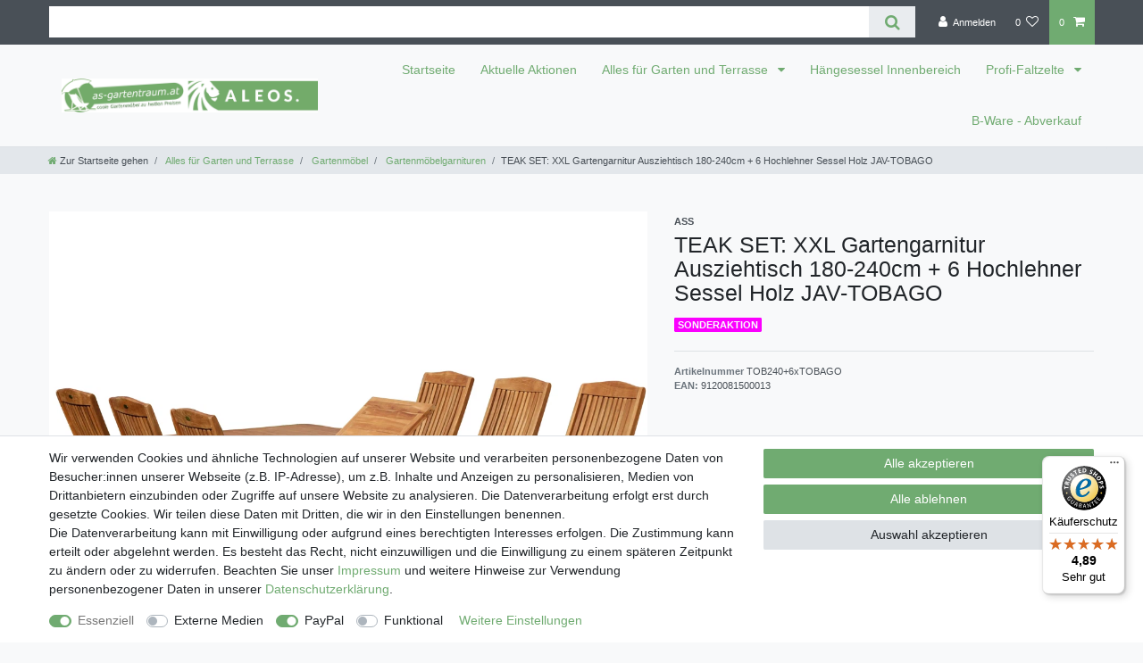

--- FILE ---
content_type: text/html; charset=UTF-8
request_url: https://www.as-gartentraum.at/edle-teak-xxl-gartengarnitur-gartenset-gartenmoebel-ausziehtisch-180-240cm-6-hochlehner-sessel-tobago-holz/a-102322
body_size: 54980
content:






<!DOCTYPE html>

<html lang="de" data-framework="vue" prefix="og: http://ogp.me/ns#" class="icons-loading">

<head>
                        

    <script type="text/javascript">
    (function() {
        var _availableConsents = {"necessary.amazonPay":[true,["amazon-pay-abtesting-apa-migration","amazon-pay-abtesting-new-widgets","amazon-pay-connectedAuth","apay-session-set","language","amazon_Login_state_cache","amazon_Login_accessToken","apayLoginState","amzLoginType","amzDummy"],false],"necessary.consent":[true,[],null],"necessary.session":[true,[],null],"necessary.csrf":[true,["XSRF-TOKEN"],null],"necessary.shopbooster_cookie":[true,["plenty_cache"],null],"media.reCaptcha":[false,[],false],"paypal.paypal-cookies":[false,["X-PP-SILOVER","X-PP-L7","tsrc","paypalplus_session_v2"],true],"convenience.languageDetection":[null,[],null]};
        var _allowedCookies = ["plenty_cache","amazon-pay-abtesting-apa-migration","amazon-pay-abtesting-new-widgets","amazon-pay-connectedAuth","apay-session-set","language","amazon_Login_state_cache","amazon_Login_accessToken","apayLoginState","amzLoginType","amzDummy","XSRF-TOKEN","plenty-shop-cookie","PluginSetPreview","SID_PLENTY_ADMIN_21124","PreviewCookie"] || [];

        window.ConsentManager = (function() {
            var _consents = (function() {
                var _rawCookie = document.cookie.split(";").filter(function (cookie) {
                    return cookie.trim().indexOf("plenty-shop-cookie=") === 0;
                })[0];

                if (!!_rawCookie) {
                    try {
                        _rawCookie = decodeURIComponent(_rawCookie);
                    } catch (e) {
                        document.cookie = "plenty-shop-cookie= ; expires = Thu, 01 Jan 1970 00:00:00 GMT"
                        return null;
                    }

                    try {
                        return JSON.parse(
                            _rawCookie.trim().substr("plenty-shop-cookie=".length)
                        );
                    } catch (e) {
                        return null;
                    }
                }
                return null;
            })();

            Object.keys(_consents || {}).forEach(function(group) {
                if(typeof _consents[group] === 'object' && _consents[group] !== null)
                {
                    Object.keys(_consents[group] || {}).forEach(function(key) {
                        var groupKey = group + "." + key;
                        if(_consents[group][key] && _availableConsents[groupKey] && _availableConsents[groupKey][1].length) {
                            Array.prototype.push.apply(_allowedCookies, _availableConsents[groupKey][1]);
                        }
                    });
                }
            });

            if(!_consents) {
                Object.keys(_availableConsents || {})
                    .forEach(function(groupKey) {
                        if(_availableConsents[groupKey] && ( _availableConsents[groupKey][0] || _availableConsents[groupKey][2] )) {
                            Array.prototype.push.apply(_allowedCookies, _availableConsents[groupKey][1]);
                        }
                    });
            }

            var _setResponse = function(key, response) {
                _consents = _consents || {};
                if(typeof key === "object" && typeof response === "undefined") {
                    _consents = key;
                    document.dispatchEvent(new CustomEvent("consent-change", {
                        detail: {key: null, value: null, data: key}
                    }));
                    _enableScriptsOnConsent();
                } else {
                    var groupKey = key.split(".")[0];
                    var consentKey = key.split(".")[1];
                    _consents[groupKey] = _consents[groupKey] || {};
                    if(consentKey === "*") {
                        Object.keys(_availableConsents).forEach(function(aKey) {
                            if(aKey.split(".")[0] === groupKey) {
                                _consents[groupKey][aKey.split(".")[1]] = response;
                            }
                        });
                    } else {
                        _consents[groupKey][consentKey] = response;
                    }
                    document.dispatchEvent(new CustomEvent("consent-change", {
                        detail: {key: key, value: response, data: _consents}
                    }));
                    _enableScriptsOnConsent();
                }
                if(!_consents.hasOwnProperty('_id')) {
                    _consents['_id'] = "d191b221dd6ff95b09bff33b23f9dc63142f855d";
                }

                Object.keys(_availableConsents).forEach(function(key) {
                    if((_availableConsents[key][1] || []).length > 0) {
                        if(_isConsented(key)) {
                            _availableConsents[key][1].forEach(function(cookie) {
                                if(_allowedCookies.indexOf(cookie) < 0) _allowedCookies.push(cookie);
                            });
                        } else {
                            _allowedCookies = _allowedCookies.filter(function(cookie) {
                                return _availableConsents[key][1].indexOf(cookie) < 0;
                            });
                        }
                    }
                });

                document.cookie = "plenty-shop-cookie=" + JSON.stringify(_consents) + "; path=/; secure";
            };
            var _hasResponse = function() {
                return _consents !== null;
            };

            var _expireDate = function() {
                var expireSeconds = 0;
                                const date = new Date();
                date.setSeconds(date.getSeconds() + expireSeconds);
                const offset = date.getTimezoneOffset() / 60;
                date.setHours(date.getHours() - offset)
                return date.toUTCString();
            }
            var _isConsented = function(key) {
                var groupKey = key.split(".")[0];
                var consentKey = key.split(".")[1];

                if (consentKey === "*") {
                    return Object.keys(_availableConsents).some(function (aKey) {
                        var aGroupKey = aKey.split(".")[0];
                        return aGroupKey === groupKey && _isConsented(aKey);
                    });
                } else {
                    if(!_hasResponse()) {
                        return _availableConsents[key][0] || _availableConsents[key][2];
                    }

                    if(_consents.hasOwnProperty(groupKey) && _consents[groupKey].hasOwnProperty(consentKey))
                    {
                        return !!_consents[groupKey][consentKey];
                    }
                    else {
                        if(!!_availableConsents[key])
                        {
                            return _availableConsents[key][0];
                        }

                        console.warn("Cookie has been blocked due to not being registered: " + key);
                        return false;
                    }
                }
            };
            var _getConsents = function() {
                var _result = {};
                Object.keys(_availableConsents).forEach(function(key) {
                    var groupKey = key.split(".")[0];
                    var consentKey = key.split(".")[1];
                    _result[groupKey] = _result[groupKey] || {};
                    if(consentKey !== "*") {
                        _result[groupKey][consentKey] = _isConsented(key);
                    }
                });
                return _result;
            };
            var _isNecessary = function(key) {
                return _availableConsents.hasOwnProperty(key) && _availableConsents[key][0];
            };
            var _enableScriptsOnConsent = function() {
                var elementsToEnable = document.querySelectorAll("script[data-cookie-consent]");
                Array.prototype.slice.call(elementsToEnable).forEach(function(el) {
                    if(el.dataset && el.dataset.cookieConsent && el.type !== "application/javascript") {
                        var newScript = document.createElement("script");
                        if(el.src) {
                            newScript.src = el.src;
                        } else {
                            newScript.textContent = el.textContent;
                        }
                        el.parentNode.replaceChild(newScript, el);
                    }
                });
            };
            window.addEventListener("load", _enableScriptsOnConsent);
            
            return {
                setResponse: _setResponse,
                hasResponse: _hasResponse,
                isConsented: _isConsented,
                getConsents: _getConsents,
                isNecessary: _isNecessary
            };
        })();
    })();
</script>


    
<meta charset="utf-8">
<meta http-equiv="X-UA-Compatible" content="IE=edge">
<meta name="viewport" content="width=device-width, initial-scale=1">
<meta name="generator" content="plentymarkets" />
<meta name="format-detection" content="telephone=no"> 
<link rel="icon" type="image/x-icon" href="https://cdn03.plentymarkets.com/ahfxjtblf3cy/frontend/gartentraum_sw.gif">



            <link rel="canonical" href="https://www.as-gartentraum.at/edle-teak-xxl-gartengarnitur-gartenset-gartenmoebel-ausziehtisch-180-240cm-6-hochlehner-sessel-tobago-holz/a-102322">
    
                        <link rel="alternate" hreflang="x-default" href="https://www.as-gartentraum.at/edle-teak-xxl-gartengarnitur-gartenset-gartenmoebel-ausziehtisch-180-240cm-6-hochlehner-sessel-tobago-holz/a-102322"/>
                    <link rel="alternate" hreflang="de" href="https://www.as-gartentraum.at/edle-teak-xxl-gartengarnitur-gartenset-gartenmoebel-ausziehtisch-180-240cm-6-hochlehner-sessel-tobago-holz/a-102322"/>
            
<style data-font="Custom-Font">
    
                
        .icons-loading .fa { visibility: hidden !important; }
</style>

<link rel="preload" href="https://cdn03.plentymarkets.com/ahfxjtblf3cy/plugin/4/ceres/css/ceres-icons.css" as="style" onload="this.onload=null;this.rel='stylesheet';">
<noscript><link rel="stylesheet" href="https://cdn03.plentymarkets.com/ahfxjtblf3cy/plugin/4/ceres/css/ceres-icons.css"></noscript>


<link rel="preload" as="style" href="https://cdn03.plentymarkets.com/ahfxjtblf3cy/plugin/4/ceres/css/ceres-base.css?v=924cc36bc3ec873e62ba0553fca8afe9699d732f">
    <link rel="stylesheet" href="https://cdn03.plentymarkets.com/ahfxjtblf3cy/plugin/4/ceres/css/ceres-base.css?v=924cc36bc3ec873e62ba0553fca8afe9699d732f">


<script type="application/javascript">
    /*! loadCSS. [c]2017 Filament Group, Inc. MIT License */
    /* This file is meant as a standalone workflow for
    - testing support for link[rel=preload]
    - enabling async CSS loading in browsers that do not support rel=preload
    - applying rel preload css once loaded, whether supported or not.
    */
    (function( w ){
        "use strict";
        // rel=preload support test
        if( !w.loadCSS ){
            w.loadCSS = function(){};
        }
        // define on the loadCSS obj
        var rp = loadCSS.relpreload = {};
        // rel=preload feature support test
        // runs once and returns a function for compat purposes
        rp.support = (function(){
            var ret;
            try {
                ret = w.document.createElement( "link" ).relList.supports( "preload" );
            } catch (e) {
                ret = false;
            }
            return function(){
                return ret;
            };
        })();

        // if preload isn't supported, get an asynchronous load by using a non-matching media attribute
        // then change that media back to its intended value on load
        rp.bindMediaToggle = function( link ){
            // remember existing media attr for ultimate state, or default to 'all'
            var finalMedia = link.media || "all";

            function enableStylesheet(){
                // unbind listeners
                if( link.addEventListener ){
                    link.removeEventListener( "load", enableStylesheet );
                } else if( link.attachEvent ){
                    link.detachEvent( "onload", enableStylesheet );
                }
                link.setAttribute( "onload", null );
                link.media = finalMedia;
            }

            // bind load handlers to enable media
            if( link.addEventListener ){
                link.addEventListener( "load", enableStylesheet );
            } else if( link.attachEvent ){
                link.attachEvent( "onload", enableStylesheet );
            }

            // Set rel and non-applicable media type to start an async request
            // note: timeout allows this to happen async to let rendering continue in IE
            setTimeout(function(){
                link.rel = "stylesheet";
                link.media = "only x";
            });
            // also enable media after 3 seconds,
            // which will catch very old browsers (android 2.x, old firefox) that don't support onload on link
            setTimeout( enableStylesheet, 3000 );
        };

        // loop through link elements in DOM
        rp.poly = function(){
            // double check this to prevent external calls from running
            if( rp.support() ){
                return;
            }
            var links = w.document.getElementsByTagName( "link" );
            for( var i = 0; i < links.length; i++ ){
                var link = links[ i ];
                // qualify links to those with rel=preload and as=style attrs
                if( link.rel === "preload" && link.getAttribute( "as" ) === "style" && !link.getAttribute( "data-loadcss" ) ){
                    // prevent rerunning on link
                    link.setAttribute( "data-loadcss", true );
                    // bind listeners to toggle media back
                    rp.bindMediaToggle( link );
                }
            }
        };

        // if unsupported, run the polyfill
        if( !rp.support() ){
            // run once at least
            rp.poly();

            // rerun poly on an interval until onload
            var run = w.setInterval( rp.poly, 500 );
            if( w.addEventListener ){
                w.addEventListener( "load", function(){
                    rp.poly();
                    w.clearInterval( run );
                } );
            } else if( w.attachEvent ){
                w.attachEvent( "onload", function(){
                    rp.poly();
                    w.clearInterval( run );
                } );
            }
        }


        // commonjs
        if( typeof exports !== "undefined" ){
            exports.loadCSS = loadCSS;
        }
        else {
            w.loadCSS = loadCSS;
        }
    }( typeof global !== "undefined" ? global : this ) );

    (function() {
        var checkIconFont = function() {
            if(!document.fonts || document.fonts.check("1em FontAwesome")) {
                document.documentElement.classList.remove('icons-loading');
            }
        };

        if(document.fonts) {
            document.fonts.addEventListener("loadingdone", checkIconFont);
            window.addEventListener("load", checkIconFont);
        }
        checkIconFont();
    })();
</script>

                    

<!-- Extend the existing style with a template -->
                    



    
    
                
    
    

    
    
    
    
    

                    


<meta name="robots" content="all">
    <meta name="description" content="AS-S XXL Teak Set: Gartengarnitur Ausziehtisch 180-240cm + 6 Hochlehner Sessel Holz Serie JAV-TOBAGO">
    <meta name="keywords" content="Tischgruppe Esstisch Tisch Sessel Set Gartengarnitur Essgruppe Gartentisch Gartenmöbelset Esstischgruppe Gartenmöbelgarnitur Gartenmöbel Möbelset Gartenset Gartenmöbel Terrassengarnitur Gartenmöbelgruppe Holz Teak Teakholz">
<meta property="og:title" content="TEAK SET: XXL Gartengarnitur Ausziehtisch 180-240cm + 6 Hochlehner Sessel Holz JAV-TOBAGO
         | AS-GARTENTRAUM.AT"/>
<meta property="og:type" content="article"/>
<meta property="og:url" content="https://www.as-gartentraum.at/edle-teak-xxl-gartengarnitur-gartenset-gartenmoebel-ausziehtisch-180-240cm-6-hochlehner-sessel-tobago-holz/a-102322"/>
<meta property="og:image" content="https://cdn03.plentymarkets.com/ahfxjtblf3cy/item/images/102322/full/102322-Edle-TEAK-XXL-Gartengarnitur-Gartenset-Gart.jpg"/>
<meta property="thumbnail" content="https://cdn03.plentymarkets.com/ahfxjtblf3cy/item/images/102322/full/102322-Edle-TEAK-XXL-Gartengarnitur-Gartenset-Gart.jpg"/>

<script type="application/ld+json">
            {
                "@context"      : "https://schema.org/",
                "@type"         : "Product",
                "@id"           : "2193",
                "name"          : "TEAK SET: XXL Gartengarnitur Ausziehtisch 180-240cm + 6 Hochlehner Sessel Holz JAV-TOBAGO",
                "category"      : "Gartenmöbelgarnituren",
                "releaseDate"   : "",
                "image"         : "https://cdn03.plentymarkets.com/ahfxjtblf3cy/item/images/102322/full/102322-Edle-TEAK-XXL-Gartengarnitur-Gartenset-Gart.jpg",
                "identifier"    : "2193",
                "description"   : "Äußerst edle XXL Gartengarnitur aus TEAKHOLZ Model aus der Serie &quot;TOBAGO&quot; sehr stabile robuste Ausführunggroßer Ausziehtisch, 180 - 240cm / Breite: 100cmHochlehner klappbar Diese wunderschöne und hochwertige Gartenmöbelgarnitur &quot;TOBAGO&quot; wird zum echten Hingucker in Ihrem Garten! Das Teakholz wurde perfekt verarbeitet. Das moderne Design spricht für sich. Gönnen Sie sich ein bisschen extra Luxus und Urlaubsfeeling in Ihrem Garten. Die Garnitur besteht aus 1x XXL Ausziehtisch 180-240 x 100cm 6x Hochlehner TOBAGO Alle Teak-Möbel werden noch größten Teils von Hand gefertigt. Deshalb kommt es immer wieder vor das nicht alle Verschraubungen oder/und Holzdübel komplett ident zu montieren sind. Es ist fast immer gleich, es gibt jedoch manchmal Fälle wo der Tischler entschieden hat einen Schrauben anders zu verwenden. Jedes Möbelstück ist einzigartig und dadurch nie zu 100% ident. Es kann von Stück zu Stück kleine Unterschiede geben. Dies macht diese Artikel so einzigartig. Normalerweise werden TEAK-Möbel von den Tischlern fix und fertig produziert. Unsere Produkte hat der Hersteller jedoch extra für uns als Onlinehändler gefertigt, dass diese zerlegbar sind, damit wir sie versenden können. Die Möbel sind nicht für den mehrmaligen Auf- und Abbau gedacht. Die Möbel müssen von Ihnen einmal sorgfältig zusammengebaut werden. Dies kann manchmal etwas mühsam und zeitaufwendig sein, Sie werden aber danach viele Jahre Freude damit haben.Holz lebt, es dehnt sich aus, zieht sich zusammen. Die Möbel werden in Indonesien aus nachhaltig angebautem Plantagenteak hergestellt und sind dann rund 8 Wochen über mehrere Weltmeere zu uns unterwegs. Sollte es vorkommen dass ein Teil nicht mehr passt, verwenden Sie bitte etwas Sandpapier zum Nachschleifen. Dadurch das TEAK Vollholzmöbel sind ist das überhaupt kein Problem. Holzkunde:Teak ist eines der wertvollsten und bekanntesten Hölzer, aus denen heute Möbelstücke gefertigt werden. Bei TEAK-Holz kann es aufgrund der Natürlichkeit des Rohstoffes zu unterschiedlichen Nuancen bei Farbe oder Struktur kommen. Bei starker Hitze und trockener Luft kann es zu kleinen Rissbildungen kommen. Diese Rissbildungen sind ein Zeichen der Austrocknung, die Stabilität der Möbel ist dadurch keinesfalls beeinflusst. Wir für alle Holzarten gilt auch für TEAK, dass sich bei längerer Nutzung ohne Pflege die Oberfläche verändert. Dies kann man durch geeignete Maßnahmen, wie Ölen etc. verzögern. Bei allen Holzmöbel gilt, durch die natürlichen Reaktionen des Rohstoffes auf Temperaturen und Luftfeuchtigkeiten können sich Schrauben lockern. Ziehen Sie daher in regelmäßigen Abständen die Schrauben nach.",
                "disambiguatingDescription" : "SUPEREDLE GARNITUR mit 6 Sitzplätzen und Ausziehtisch ",
                "manufacturer"  : {
                    "@type"         : "Organization",
                    "name"          : "ASS"
                },
                "sku"           : "2193",
                "offers": {
                    "@type"         : "Offer",
                    "priceCurrency" : "EUR",
                    "price"         : "1599.99",
                    "url"           : "https://www.as-gartentraum.at/edle-teak-xxl-gartengarnitur-gartenset-gartenmoebel-ausziehtisch-180-240cm-6-hochlehner-sessel-tobago-holz/a-102322",
                    "priceSpecification":[
                                                    {
                                "@type": "UnitPriceSpecification",
                                "price": "2650.00",
                                "priceCurrency": "EUR",
                                "priceType": "ListPrice",
                                "referenceQuantity": {
                                    "@type": "QuantitativeValue",
                                    "value": "1",
                                    "unitCode": "D97"
                                }
                            },
                                                {
                            "@type": "UnitPriceSpecification",
                            "price": "1599.99",
                            "priceCurrency": "EUR",
                            "priceType": "SalePrice",
                            "referenceQuantity": {
                                "@type": "QuantitativeValue",
                                "value": "1",
                                "unitCode": "D97"
                            }
                        }

                    ],
                    "availability"  : "http://schema.org/InStock",
                    "itemCondition" : "https://schema.org/NewCondition"
                },
                "depth": {
                    "@type"         : "QuantitativeValue",
                    "value"         : "0"
                },
                "width": {
                    "@type"         : "QuantitativeValue",
                    "value"         : "0"
                },
                "height": {
                    "@type"         : "QuantitativeValue",
                    "value"         : "0"
                },
                "weight": {
                    "@type"         : "QuantitativeValue",
                    "value"         : "96000"
                }
            }
        </script>

<title>TEAK SET: XXL Gartengarnitur Ausziehtisch 180-240cm + 6 Hochlehner Sessel Holz JAV-TOBAGO
         | AS-GARTENTRAUM.AT</title>

                <style>.bg-info { display: none !important; }

.widget-background .container-max .huge-font .widget-text h1, .widget-background .container-max .huge-font .widget-code h1 {
    font-size: 1em !important;
}</style>
                                    <style>
    #paypal_loading_screen {
        display: none;
        position: fixed;
        z-index: 2147483640;
        top: 0;
        left: 0;
        width: 100%;
        height: 100%;
        overflow: hidden;

        transform: translate3d(0, 0, 0);

        background-color: black;
        background-color: rgba(0, 0, 0, 0.8);
        background: radial-gradient(ellipse closest-corner, rgba(0,0,0,0.6) 1%, rgba(0,0,0,0.8) 100%);

        color: #fff;
    }

    #paypal_loading_screen .paypal-checkout-modal {
        font-family: "HelveticaNeue", "HelveticaNeue-Light", "Helvetica Neue Light", helvetica, arial, sans-serif;
        font-size: 14px;
        text-align: center;

        box-sizing: border-box;
        max-width: 350px;
        top: 50%;
        left: 50%;
        position: absolute;
        transform: translateX(-50%) translateY(-50%);
        cursor: pointer;
        text-align: center;
    }

    #paypal_loading_screen.paypal-overlay-loading .paypal-checkout-message, #paypal_loading_screen.paypal-overlay-loading .paypal-checkout-continue {
        display: none;
    }

    .paypal-checkout-loader {
        display: none;
    }

    #paypal_loading_screen.paypal-overlay-loading .paypal-checkout-loader {
        display: block;
    }

    #paypal_loading_screen .paypal-checkout-modal .paypal-checkout-logo {
        cursor: pointer;
        margin-bottom: 30px;
        display: inline-block;
    }

    #paypal_loading_screen .paypal-checkout-modal .paypal-checkout-logo img {
        height: 36px;
    }

    #paypal_loading_screen .paypal-checkout-modal .paypal-checkout-logo img.paypal-checkout-logo-pp {
        margin-right: 10px;
    }

    #paypal_loading_screen .paypal-checkout-modal .paypal-checkout-message {
        font-size: 15px;
        line-height: 1.5;
        padding: 10px 0;
    }

    #paypal_loading_screen.paypal-overlay-context-iframe .paypal-checkout-message, #paypal_loading_screen.paypal-overlay-context-iframe .paypal-checkout-continue {
        display: none;
    }

    .paypal-spinner {
        height: 30px;
        width: 30px;
        display: inline-block;
        box-sizing: content-box;
        opacity: 1;
        filter: alpha(opacity=100);
        animation: rotation .7s infinite linear;
        border-left: 8px solid rgba(0, 0, 0, .2);
        border-right: 8px solid rgba(0, 0, 0, .2);
        border-bottom: 8px solid rgba(0, 0, 0, .2);
        border-top: 8px solid #fff;
        border-radius: 100%
    }

    .paypalSmartButtons div {
        margin-left: 10px;
        margin-right: 10px;
    }
</style>    
                                    
    </head>

<body class="page-singleitem item-102322 variation-2193 ">

                    

<script>
    if('ontouchstart' in document.documentElement)
    {
        document.body.classList.add("touch");
    }
    else
    {
        document.body.classList.add("no-touch");
    }
</script>


<div id="vue-app" class="app">
    
    <lazy-hydrate when-idle>
        <notifications template="#vue-notifications" :initial-notifications="{&quot;error&quot;:null,&quot;warn&quot;:null,&quot;info&quot;:null,&quot;success&quot;:null,&quot;log&quot;:null}"></notifications>
    </lazy-hydrate>

    

             <header id="page-header" class="sticky-top">
        <div class="container-max">
            <div class="row flex-row-reverse position-relative">
                <div id="page-header-parent" class="col-12 header-container" data-header-offset>
                    <!-- 5 -->
 

<div class="top-bar header-fw unfixed">
    <div class="container-max px-0 pr-lg-3">
        <div class="row mx-0 flex-row-reverse position-relative">
                                            
            <div class="top-bar-items search-permanent d-flex flex-grow-1 flex-column-reverse flex-md-row">
                                                            <div class="always-visible-search flex-grow-1">
                            <lazy-hydrate when-idle>                                <item-search>
                                    <div class="position-relative d-flex flex-grow-1">
                                        <input type="search"
                                               class="search-input px-3 py-2 flex-grow-1"
                                               aria-label="Search term">
                                        <button class="search-submit px-3" type="submit" aria-label="Suche">
                                            <i class="fa fa-search" aria-hidden="true"></i>
                                        </button>
                                    </div>

                                    
                                                                    </item-search>
                            </lazy-hydrate>                        </div>
                                                    <div class="controls">
                    <ul id="controlsList" class="controls-list mb-0 d-flex list-inline pl-2 pl-sm-1 pl-md-0">
                                                    <li class="list-inline-item control-user">
                                <client-only>
                                    <user-login-handler
                                        :show-login="true"
                                        :show-registration="false">
                                                                                <a class="nav-link" data-toggle="modal" aria-label="Anmelden">
                                            <i class="fa fa-user mr-0 mr-sm-1" aria-hidden="true"></i>
                                            <span class="d-none d-sm-inline">Anmelden</span>
                                        </a>
                                                                                                                    </user-login-handler>
                                </client-only>
                            </li>
                        
                        
                        
                        
                                                                                <li class="list-inline-item control-wish-list">
                                <lazy-hydrate when-idle>
                                    <wish-list-count>
                                        <a class="nav-link" aria-label="Wunschliste">
                                            <span class="badge-right mr-1 d-none d-sm-inline">0</span>
                                            <i class="fa fa-heart-o" aria-hidden="true"></i>
                                        </a>
                                    </wish-list-count>
                                </lazy-hydrate>
                            </li>
                                                    
                                                    <li class="list-inline-item control-basket position-relative">
                                <a v-toggle-basket-preview href="#" class="toggle-basket-preview nav-link" >
                                                                            <span class="mr-2" v-basket-item-quantity="$store.state.basket.data.itemQuantity">0</span>
                                    
                                    <icon icon="shopping-cart" class-loading="fa-refresh" :loading="$store.state.basket.isBasketLoading"></icon>
                                                                    </a>

                                <basket-preview v-if="$store.state.lazyComponent.components['basket-preview']" :show-net-prices="false" :visible-fields="[&quot;basket.value_of_items_gross&quot;,&quot;basket.shipping_costs_gross&quot;,&quot;basket.order_total_gross&quot;]">
                                    <template #before-basket-item>
                                                            
                                    </template>
                                    <template #after-basket-item>
                                                            
                                    </template>
                                    <template #before-basket-totals>
                                                            
                                    </template>
                                    <template #before-item-sum>
                                                            
                                    </template>
                                    <template #after-item-sum>
                                                            
                                    </template>
                                    <template #before-shipping-costs>
                                                            
                                    </template>
                                    <template #after-shipping-costs>
                                                            
                                    </template>
                                    <template #before-total-sum>
                                                            
                                    </template>
                                    <template #before-vat>
                                                            
                                    </template>
                                    <template #after-vat>
                                                            
                                    </template>
                                    <template #after-total-sum>
                                                            
                                    </template>
                                    <template #after-basket-totals>
                                                            
                                    </template>
                                    <template #before-checkout-button>
                                                            
                                    </template>
                                    <template #after-checkout-button>
                                                                    <div class="amzPayButton"></div>

            
                                    </template>
                                </basket-preview>
                            </li>
                                            </ul>
                </div>
            </div>
        </div>
    </div>

    <div class="container-max px-0 px-lg-3">
        <div class="row mx-0 flex-row-reverse">
            
            
                    </div>
    </div>
</div>



<nav class="navbar header-fw p-0 border-bottom megamenu">
    <div class="container-max d-block"
    >
        <div class="row mx-0 position-relative d-flex">
            <div class="brand-wrapper px-lg-3 d-flex flex-fill">
                                    <a class="navbar-brand py-2" href="/">
                        <picture data-alt="AS-GARTENTRAUM.AT">
                            <source srcset="https://cdn03.plentymarkets.com/ahfxjtblf3cy/frontend/gartentraum___aleos_wenig_rand_klein.png">
                            <img
                                class="img-fluid"
                                src="https://cdn03.plentymarkets.com/ahfxjtblf3cy/frontend/gartentraum___aleos_wenig_rand_klein.png"
                                alt="AS-GARTENTRAUM.AT"
                            />
                        </picture>
                    </a>
                
                <button v-open-mobile-navigation id="mobile-navigation-toggler" class="navbar-toggler d-lg-none p-3" type="button">
                    &#9776;
                </button>
            </div>

            <div class="main-navbar-collapsable d-none d-lg-block">
                <ul class="mainmenu p-0 m-0 d-flex">
                                
    
        
                                                                
            
                <li>
                    <a href="/startseite" itemprop="name">
                        Startseite
                    </a>
                </li>

                        
        
                                                                
            
                <li>
                    <a href="/aktionen" itemprop="name">
                        Aktuelle Aktionen
                    </a>
                </li>

                        
        
                                                                                                                                                                                                            
            
                <li class="ddown" v-navigation-touch-handler>
                    <a href="/alles-fuer-garten-und-terrasse" itemprop="name">
                        Alles für Garten und Terrasse
                    </a>
                                        <ul data-level="1" class="collapse nav-dropdown-0">
                                                                                                                                                        <li><ul class="collapse-inner">
                                    <li class="level1">
                                                <a @touchstart.stop href="/alles-fuer-garten-und-terrasse/gartenmoebel" itemprop="name">Gartenmöbel</a>
                    </li>
                                                                                                                        <li class="level2">
                                                <a @touchstart.stop href="/alles-fuer-garten-und-terrasse/gartenmoebel/loungen" itemprop="name">Loungen</a>
                    </li>
                                                                                                                                        <li class="level2">
                                                <a @touchstart.stop href="/alles-fuer-garten-und-terrasse/gartenmoebel/gartenmoebelgarnituren" itemprop="name">Gartenmöbelgarnituren</a>
                    </li>
                                                                
                                                                                                                                        <li class="level2">
                                                <a @touchstart.stop href="/alles-fuer-garten-und-terrasse/gartenmoebel/baenke" itemprop="name">Bänke</a>
                    </li>
                                                                                                                                        <li class="level2">
                                                <a @touchstart.stop href="/alles-fuer-garten-und-terrasse/gartenmoebel/sessel-stuehle" itemprop="name">Sessel &amp; Stühle</a>
                    </li>
                                                                
                                                                                                                                        <li class="level2">
                                                <a @touchstart.stop href="/alles-fuer-garten-und-terrasse/gartenmoebel/tische" itemprop="name">Tische</a>
                    </li>
                                                                
                                                                                                                                        <li class="level2">
                                                <a @touchstart.stop href="/alles-fuer-garten-und-terrasse/gartenmoebel/barmoebel" itemprop="name">Barmöbel</a>
                    </li>
                                                                                                                                        <li class="level2">
                                                <a @touchstart.stop href="/alles-fuer-garten-und-terrasse/gartenmoebel/haengesessel-mit-gestell" itemprop="name">Hängesessel mit und ohne Gestell</a>
                    </li>
                                                                                                                                        <li class="level2">
                                                <a @touchstart.stop href="/alles-fuer-garten-und-terrasse/gartenmoebel/hollywoodschaukeln" itemprop="name">Hollywoodschaukeln</a>
                    </li>
                                                                
                                                                                                                                        <li class="level2">
                                                <a @touchstart.stop href="/alles-fuer-garten-und-terrasse/gartenmoebel/sonnenliegen" itemprop="name">Sonnenliegen</a>
                    </li>
                                                                
                                                                                                                                        <li class="level2">
                                                <a @touchstart.stop href="/alles-fuer-garten-und-terrasse/gartenmoebel/haengemattengestelle" itemprop="name">Hängemattengestelle</a>
                    </li>
                                                                
                                                                                        <li class="level2 bt-more"><a @touchstart.stop href="/alles-fuer-garten-und-terrasse/gartenmoebel">Mehr...</a></li>
                                        
                                                        </ul></li>
                                                                                                                    <li><ul class="collapse-inner">
                                    <li class="level1">
                                                <a @touchstart.stop href="/alles-fuer-garten-und-terrasse/gewaechshauszubehoer" itemprop="name">Gewächshauszubehör</a>
                    </li>
                                                        </ul></li>
                                                                                                                    <li><ul class="collapse-inner">
                                    <li class="level1">
                                                <a @touchstart.stop href="/alles-fuer-garten-und-terrasse/geraeteschuppen" itemprop="name">Geräteschuppen</a>
                    </li>
                                                        </ul></li>
                                                                                                                    <li><ul class="collapse-inner">
                                    <li class="level1">
                                                <a @touchstart.stop href="/alles-fuer-garten-und-terrasse/garten-pavillons" itemprop="name">Garten Pavillons</a>
                    </li>
                                                                                                                        <li class="level2">
                                                <a @touchstart.stop href="/alles-fuer-garten-und-terrasse/garten-pavillons/zubehoer-fuer-pavillons" itemprop="name">Zubehör für Pavillons</a>
                    </li>
                                                                                            
                                                        </ul></li>
                                                                                                                    <li><ul class="collapse-inner">
                                    <li class="level1">
                                                <a @touchstart.stop href="/alles-fuer-garten-und-terrasse/rosenboegen-pergola" itemprop="name">Rosenbögen/Per​gola</a>
                    </li>
                                                        </ul></li>
                                                                        
                                            </ul>
                                    </li>

                        
        
                                                                
            
                <li>
                    <a href="/sessel-innenbereich" itemprop="name">
                        Hängesessel Innenbereich
                    </a>
                </li>

                        
        
                                                                                                                                                                                                                                                                                                
            
                <li class="ddown" v-navigation-touch-handler>
                    <a href="/profi-faltzelte" itemprop="name">
                        Profi-Faltzelte
                    </a>
                                        <ul data-level="1" class="collapse nav-dropdown-1">
                                                                                                                                                        <li><ul class="collapse-inner">
                                    <li class="level1">
                                                <a @touchstart.stop href="/profi-faltzelte/mit-pvc-lkw-planen" itemprop="name">mit PVC (LKW) Planen</a>
                    </li>
                                                        </ul></li>
                                                                                                                    <li><ul class="collapse-inner">
                                    <li class="level1">
                                                <a @touchstart.stop href="/profi-faltzelte/3x3-meter" itemprop="name">3x3 Meter</a>
                    </li>
                                                        </ul></li>
                                                                                                                    <li><ul class="collapse-inner">
                                    <li class="level1">
                                                <a @touchstart.stop href="/profi-faltzelte/3x4-5-meter" itemprop="name">3x4,5 Meter</a>
                    </li>
                                                        </ul></li>
                                                                                                                    <li><ul class="collapse-inner">
                                    <li class="level1">
                                                <a @touchstart.stop href="/profi-faltzelte/3x6-meter" itemprop="name">3x6 Meter</a>
                    </li>
                                                        </ul></li>
                                                                                                                    <li><ul class="collapse-inner">
                                    <li class="level1">
                                                <a @touchstart.stop href="/profi-faltzelte/4x4-meter" itemprop="name">4x4 Meter</a>
                    </li>
                                                        </ul></li>
                                                                                                                    <li><ul class="collapse-inner">
                                    <li class="level1">
                                                <a @touchstart.stop href="/profi-faltzelte/4x6-meter" itemprop="name">4x6 Meter</a>
                    </li>
                                                        </ul></li>
                                                                                                                    <li><ul class="collapse-inner">
                                    <li class="level1">
                                                <a @touchstart.stop href="/profi-faltzelte/4x8-meter" itemprop="name">4x8 Meter</a>
                    </li>
                                                        </ul></li>
                                                                                                                    <li><ul class="collapse-inner">
                                    <li class="level1">
                                                <a @touchstart.stop href="/profi-faltzelte/zubehoer" itemprop="name">Zubehör</a>
                    </li>
                                                        </ul></li>
                                                                        
                                            </ul>
                                    </li>

                        
        
                                                                
            
                <li>
                    <a href="/ware-abverkauf" itemprop="name">
                        B-Ware - Abverkauf
                    </a>
                </li>

                        

                </ul>
            </div>

        </div>
    </div>
</nav>

                
    
    
    
                
<div class="breadcrumbs header-fw">
    <nav class="small d-none d-md-block px-0" data-component="breadcrumbs" data-renderer="twig">
                <ul class="breadcrumb container-max px-3 py-2 my-0 mx-auto">
            <li class="breadcrumb-item">
                <a href="/" aria-label="Zur Startseite gehen">
                    <i class="fa fa-home" aria-hidden="true"></i>
                                        <span class="breadcrumb-home">Zur Startseite gehen</span>
                                                        </a>
            </li>
                                                                                                        <li class="breadcrumb-item">
                            <a href="/alles-fuer-garten-und-terrasse">
                                Alles für Garten und Terrasse
                            </a>
                                                                                                            </li>
                                                                                <li class="breadcrumb-item">
                            <a href="/alles-fuer-garten-und-terrasse/gartenmoebel">
                                Gartenmöbel
                            </a>
                                                                                                            </li>
                                                                                <li class="breadcrumb-item">
                            <a href="/alles-fuer-garten-und-terrasse/gartenmoebel/gartenmoebelgarnituren">
                                Gartenmöbelgarnituren
                            </a>
                                                                                                            </li>
                                    
                                                    <li class="breadcrumb-item active">
                                                                        <span>TEAK SET: XXL Gartengarnitur Ausziehtisch 180-240cm + 6 Hochlehner Sessel Holz JAV-TOBAGO</span>
                    </li>
                                    </ul>
        <script2 type="application/ld+json">
        {
            "@context":"http://schema.org/",
            "@type":"BreadcrumbList",
            "itemListElement": [{"@type":"ListItem","position":1,"item":{"@id":"\/","name":"Home"}},{"@type":"ListItem","position":2,"item":{"@id":"\/alles-fuer-garten-und-terrasse","name":"Alles f\u00fcr Garten und Terrasse"}},{"@type":"ListItem","position":3,"item":{"@id":"\/alles-fuer-garten-und-terrasse\/gartenmoebel","name":"Gartenm\u00f6bel"}},{"@type":"ListItem","position":4,"item":{"@id":"\/alles-fuer-garten-und-terrasse\/gartenmoebel\/gartenmoebelgarnituren","name":"Gartenm\u00f6belgarnituren"}},{"@type":"ListItem","position":5,"item":{"@id":"https:\/\/www.as-gartentraum.at\/edle-teak-xxl-gartengarnitur-gartenset-gartenmoebel-ausziehtisch-180-240cm-6-hochlehner-sessel-tobago-holz\/a-102322","name":"TEAK SET: XXL Gartengarnitur Ausziehtisch 180-240cm + 6 Hochlehner Sessel Holz JAV-TOBAGO"}}]
        }
        </script2>
    </nav>
</div>
                </div>
            </div>
        </div>
    </header>
    

<div>
                
                        <lazy-hydrate when-idle>
        <mobile-navigation :initial-category="{&quot;parentCategoryId&quot;:16,&quot;type&quot;:&quot;item&quot;,&quot;sitemap&quot;:&quot;Y&quot;,&quot;level&quot;:3,&quot;right&quot;:&quot;all&quot;,&quot;id&quot;:17,&quot;linklist&quot;:&quot;Y&quot;,&quot;details&quot;:[{&quot;categoryId&quot;:&quot;17&quot;,&quot;plenty_category_details_image2_path&quot;:&quot;&quot;,&quot;metaKeywords&quot;:&quot;Gartenset Gartensets Garntiur&quot;,&quot;nameUrl&quot;:&quot;gartenmoebelgarnituren&quot;,&quot;position&quot;:&quot;1&quot;,&quot;updatedBy&quot;:&quot;Andreas Schrangl&quot;,&quot;description2&quot;:&quot;&quot;,&quot;itemListView&quot;:&quot;ItemViewCategoriesList&quot;,&quot;lang&quot;:&quot;de&quot;,&quot;metaTitle&quot;:&quot;hochwertige Gartengarnituren unserer Hausmarke ALEOS. &quot;,&quot;metaDescription&quot;:&quot;hochwertige Gartengarnituren unserer Hausmarke ALEOS. &quot;,&quot;singleItemView&quot;:&quot;ItemViewSingleItem&quot;,&quot;fulltext&quot;:&quot;N&quot;,&quot;name&quot;:&quot;Gartenm\u00f6belgarnituren&quot;,&quot;pageView&quot;:&quot;PageDesignContent&quot;,&quot;metaRobots&quot;:&quot;ALL&quot;,&quot;canonicalLink&quot;:&quot;&quot;,&quot;description&quot;:&quot;&lt;p&gt;&lt;span style=\&quot;font-size:16px;\&quot;&gt;Tolle Sets f\u00fcr Ihren Garten&lt;\/span&gt;&lt;\/p&gt;&quot;,&quot;shortDescription&quot;:&quot;hochwertige Gartengarnituren unserer Hausmarke ALEOS. &quot;,&quot;updatedAt&quot;:&quot;2025-02-25T09:15:01+01:00&quot;,&quot;plenty_category_details_image_path&quot;:&quot;&quot;,&quot;image&quot;:null,&quot;imagePath&quot;:null,&quot;image2&quot;:null,&quot;image2Path&quot;:null,&quot;plentyId&quot;:21124}],&quot;clients&quot;:[{&quot;categoryId&quot;:&quot;17&quot;,&quot;plentyId&quot;:13064},{&quot;categoryId&quot;:&quot;17&quot;,&quot;plentyId&quot;:21124}]}" :include-language="false"></mobile-navigation>
    </lazy-hydrate>
</div>

    <div id="page-body" class="main">
            

        
                
                    <div class="single container-max page-content">
            <div class="row">
                <div class="col">
                    <single-item
                        v-cloak
                        item-data="696bafbd7431f"
                        attributes-data="696bafbd743aa"
                        variations="696bafbd743ac"
                        :after-key="null"
                        :please-select-option-variation-id="0"
                        :init-please-select-option="false"
                        :show-net-prices="false"
                        :is-wish-list-enabled="true"
                        :item-id="102322"
                        v-slot="slotProps">
                        <!-- 95 -->
 
<div class="widget widget-grid widget-two-col row mt-5">
    <div class="widget-inner col-xl-7 widget-prop-xl-2-1 col-lg-7 widget-prop-lg-2-1 col-md-7 widget-prop-md-2-1 col-sm-12 widget-prop-sm-3-1 widget-stacked-mobile col-12 widget-prop-3-1 widget-stacked-mobile">
        <div>
            
                    
    


<div class="widget widget-item-image widget-primary
    ">
            <item-image-carousel
            :max-quantity="10"
            image-url-accessor="url"
            :show-thumbs="true"
            :show-dots="true"
            animation-style="standard"
            plugin-path="https://cdn03.plentymarkets.com/ahfxjtblf3cy/plugin/4/ceres">
        </item-image-carousel>
    </div>
</div>
    </div>
    <div class="widget-inner col-xl-5 widget-prop-xl-auto col-lg-5 widget-prop-lg-auto col-md-5 widget-prop-md-auto col-sm-12 widget-prop-sm-3-1 col-12 widget-prop-3-1">
        <div><div class="widget widget-sticky" v-stick-in-parent>
    <div class="widget-inner">
        <lazy-hydrate never>

    <div class="widget widget-text widget-none producertag h6 producer text-muted">
        <div class="widget-inner bg-appearance pt-0 pr-0 pb-2 pl-0">
                            <span v-text="slotProps.getDataField('item.manufacturer.externalName')">ASS</span>
                    </div>
    </div>

        </lazy-hydrate>
<lazy-hydrate never>

    <div class="widget widget-text widget-none title-outer item-name">
        <div class="widget-inner bg-appearance pt-0 pr-0 pb-0 pl-0">
                            <h1><span v-text="slotProps.getDataField('texts.name1')">TEAK SET: XXL Gartengarnitur Ausziehtisch 180-240cm + 6 Hochlehner Sessel Holz JAV-TOBAGO</span></h1>
                    </div>
    </div>

        </lazy-hydrate>

<div class="widget widget-tag  " >
    <tag-list
        tag-appearance=""
                 margin-classes="mt-1 mr-1 mb-1"         :enabled-routes="[&quot;home&quot;,&quot;basket&quot;,&quot;checkout&quot;,&quot;my-account&quot;,&quot;confirmation&quot;,&quot;login&quot;,&quot;register&quot;,&quot;password-reset&quot;,&quot;change-mail&quot;,&quot;search&quot;,&quot;place-order&quot;,&quot;cancellation-rights&quot;,&quot;cancellation-form&quot;,&quot;legal-disclosure&quot;,&quot;privacy-policy&quot;,&quot;gtc&quot;,&quot;contact&quot;,&quot;contact-mail-api&quot;,&quot;item&quot;,&quot;category&quot;,&quot;wish-list&quot;,&quot;order-property-file&quot;,&quot;order-document&quot;,&quot;order-return-confirmation&quot;,&quot;newsletter-opt-in&quot;,&quot;newsletter-opt-out&quot;,&quot;page-not-found&quot;,&quot;tags&quot;]">
    </tag-list>
</div>
<hr class="widget widget-separator mb-3" >
<lazy-hydrate never>

    <div class="widget widget-text widget-none articlenumber small text-muted mb-5">
        <div class="widget-inner bg-appearance pt-0 pr-0 pb-0 pl-0">
                            <p><strong>Artikelnummer&nbsp;</strong><span v-text="slotProps.getDataField('variation.number')">TOB240+6xTOBAGO</span><br><strong>EAN:</strong> <span v-text="slotProps.getDataField('barcodes.{id, 1}.code')">9120081500013</span> </p>
                    </div>
    </div>

        </lazy-hydrate>
<div class="widget widget-item-bundle widget-primary
        "
    >
    <single-item-bundle
        :is-preview="false"
                >
    </single-item-bundle>
</div>
<div class="widget widget-order-property widget-none " >
    <order-property-list
                >
    </order-property-list>
</div>
<div class="widget widget-attribute widget-primary
         mb-3"
    >
    <variation-select :force-content="false">
            </variation-select>
</div>
<div class="widget widget-graduate-price widget-primary
        "
    >
    <div class="widget-inner">
        <graduated-prices padding-inline-styles=""
                          padding-classes="">
        </graduated-prices>
    </div>
</div>
<div class="widget widget-item-price widget-none
        "
    >
        <set-price v-if="$store.state.items.isItemSet" :show-cross-price="true"></set-price>
        <item-price v-else :show-cross-price="true"></item-price>
</div>
<div class="widget widget-availability h4 "
    >
    <item-availability
        padding-classes=""
        padding-styles="">
    </item-availability>
</div>



<div class="widget widget-add-to-basket widget-primary
     mt-3 mb-3    "
    >

                        

    <intersect>
        <div class="w-100">
            <single-add-to-basket
                    button-size=""
                    padding-classes=""
                    padding-inline-styles="">
            </single-add-to-basket>
        </div>

        <template #loading>
            <button class="btn btn-block btn-primary btn-appearance">
                <i class="fa fa-shopping-cart" aria-hidden="true"></i>
                In den Warenkorb
            </button>
        </template>
    </intersect>

                                <div class="amzArticleCheckoutButton"></div>
<div class="amzPayButton articleCheckout"></div>

            
</div>
    <div class="widget widget-add-to-wish-list widget-danger
                "
        >

        <add-to-wish-list></add-to-wish-list>

    </div>
<div class="widget widget-code widget-none vat small text-muted">
    <div class="widget-inner bg-appearance">
                    <span>* inkl. ges. MwSt. zzgl.<a  title="Versandkosten"> Versandkosten</a></span>
            </div>
</div>
<div class="widget widget-code widget-none small text-muted">
    <div class="widget-inner bg-appearance">
                                </div>
</div>

    </div>
</div>
</div>
    </div>
</div>
<div class="widget widget-grid widget-two-col row">
    <div class="widget-inner col-xl-7 widget-prop-xl-2-1 col-lg-7 widget-prop-lg-2-1 col-md-7 widget-prop-md-2-1 col-sm-12 widget-prop-sm-3-1 widget-stacked-mobile col-12 widget-prop-3-1 widget-stacked-mobile">
        <div><div class="widget widget-tab mt-5 mb-5" 
    >
    <tab-list class="widget-inner" appearance="primary" :render-empty="false">
                    <tab-item class="" 
                 
                title="Beschreibung"
                >
                <div class="my-4" data-builder-child-container="67372289bb0e9"><lazy-hydrate never>

    <div class="widget widget-text widget-none">
        <div class="widget-inner bg-appearance pt-0 pr-0 pb-0 pl-0">
                            <p style="text-align: left;"><span style="font-size:12px;"><span style="font-family: verdana,geneva,sans-serif;"><b>Äußerst edle XXL Gartengarnitur aus TEAKHOLZ Model aus der Serie "TOBAGO"</b></span></span></p>
<p style="text-align: left;"><span style="font-size:12px;"><span style="font-family: verdana,geneva,sans-serif;"><b>sehr stabile robuste Ausführung<br>großer Ausziehtisch, 180 - 240cm / Breite: 100cm<br>Hochlehner klappbar</b></span></span></p>
<p style="text-align: left;"><span style="font-size:12px;"><span style="font-family: verdana,geneva,sans-serif;">Diese wunderschöne und hochwertige Gartenmöbelgarnitur "<b>TOBAGO</b>" wird zum echten Hingucker in Ihrem Garten! Das Teakholz wurde perfekt verarbeitet. Das moderne Design spricht für sich.</span></span></p>
<p style="text-align: left;"><span style="font-size:12px;"><span style="font-family: verdana,geneva,sans-serif;">Gönnen Sie sich ein bisschen extra Luxus und Urlaubsfeeling in Ihrem Garten.</span></span></p>
<p style="text-align: left;"><span style="font-size:12px;"><span style="font-family: verdana,geneva,sans-serif;"><span style="text-decoration: underline;">Die Garnitur besteht aus</span></span></span></p>
<ul>	<li style="text-align: left;"><span style="font-size:12px;"><span style="font-family: verdana,geneva,sans-serif;">1x XXL Ausziehtisch 180-240 x 100cm</span></span></li>	<li style="text-align: left;"><span style="font-size:12px;"><span style="font-family: verdana,geneva,sans-serif;">6x Hochlehner TOBAGO</span></span></li></ul>
<p style="text-align: left;"><span style="font-size:12px;"><span style="font-family: verdana,geneva,sans-serif;">Alle Teak-Möbel werden noch größten Teils von Hand gefertigt. Deshalb kommt es immer wieder vor das nicht alle Verschraubungen oder/und Holzdübel komplett ident zu montieren sind. Es ist fast immer gleich, es gibt jedoch manchmal Fälle wo der Tischler entschieden hat einen Schrauben anders zu verwenden. Jedes Möbelstück ist einzigartig und dadurch nie zu 100% ident. Es kann von Stück zu Stück kleine Unterschiede geben. Dies macht diese Artikel so einzigartig. Normalerweise werden TEAK-Möbel von den Tischlern fix und fertig produziert. Unsere Produkte hat der Hersteller jedoch extra für uns als Onlinehändler gefertigt, dass diese zerlegbar sind, damit wir sie versenden können. Die Möbel sind nicht für den mehrmaligen Auf- und Abbau gedacht. Die Möbel müssen von Ihnen einmal sorgfältig zusammengebaut werden. Dies kann manchmal etwas mühsam und zeitaufwendig sein, Sie werden aber danach viele Jahre Freude damit haben.<br>Holz lebt, es dehnt sich aus, zieht sich zusammen. Die Möbel werden in Indonesien aus nachhaltig angebautem Plantagenteak hergestellt und sind dann rund 8 Wochen über mehrere Weltmeere zu uns unterwegs. Sollte es vorkommen dass ein Teil nicht mehr passt, verwenden Sie bitte etwas Sandpapier zum Nachschleifen. Dadurch das TEAK Vollholzmöbel sind ist das überhaupt kein Problem.</span></span></p>
<p style="text-align: left;"><span style="font-size:12px;"><span style="font-family: verdana,geneva,sans-serif;"><b><span style="text-decoration: underline;">Holzkunde:</span></b><br>Teak ist eines der wertvollsten und bekanntesten Hölzer, aus denen heute Möbelstücke gefertigt werden.<span color="#000000" style="color: rgb(0, 0, 0);"> Bei TEAK-Holz kann es aufgrund der Natürlichkeit des Rohstoffes zu unterschiedlichen Nuancen bei Farbe oder Struktur kommen. Bei starker Hitze und trockener Luft kann es zu kleinen Rissbildungen kommen. Diese Rissbildungen sind ein Zeichen der Austrocknung, die Stabilität der Möbel ist dadurch keinesfalls beeinflusst. Wir für alle Holzarten gilt auch für TEAK, dass sich bei längerer Nutzung ohne Pflege die Oberfläche verändert. Dies kann man durch geeignete Maßnahmen, wie Ölen etc. verzögern. Bei allen Holzmöbel gilt, durch die natürlichen Reaktionen des Rohstoffes auf Temperaturen und Luftfeuchtigkeiten können sich Schrauben lockern. Ziehen Sie daher in regelmäßigen Abständen die Schrauben nach.</span></span></span></p>
                    </div>
    </div>

        </lazy-hydrate>
</div>
            </tab-item>
                    <tab-item class="" 
                 
                title="Technische Daten"
                >
                <div class="my-4" data-builder-child-container="67372289bb0eb"><lazy-hydrate never>

    <div class="widget widget-text widget-none">
        <div class="widget-inner bg-appearance pt-0 pr-0 pb-0 pl-0">
                            <div class="container300" style="text-align: center;"><p style="text-align: left;"><span style="font-family:verdana,geneva,sans-serif;"><span style="font-size: 12px;">Äußerst edle Gartengarnitur aus ECHT TEAK, elegantes Design aus unserer Serie JAV-TOBAGObestehend aus einem XXL Ausziehtisch + 6x Hochlehner Stühlen<br>Abmessungen Tisch: 180 auf 240cm ausziehbar x 100cm Breite x 76cm Höhe -&gt; breite Ausführung mit 100cm</span></span><br><span style="font-size:12px;"><span style="font-family: verdana,geneva,sans-serif;">Abmessungen Sessel: </span></span><span style="font-size:12px;"><span style="font-family: verdana,geneva,sans-serif;"><span class="a-list-item">Breite: ca. 60cm, Höhe: ca 108cm, Tiefe ca 71cm, klappbar, Rückenlehne 7-fach verstellbar</span></span></span><br><span style="font-size:12px;"><span style="font-family: verdana,geneva,sans-serif;">Sitzbreite: ca 50cm zwischen den Armlehnen, Sitztiefe: ca 48cm, Sitzhöhe: 46cm leicht abfallend nach hinten 42cm, Gewicht ca. 10kg</span></span><br><span style="font-family:verdana,geneva,sans-serif;"><span style="font-size: 12px;">das verwendete TEAK-Holz stammt ausschließlich aus kontrolliertem Plantagenanbau beim Kauf tragen Sie auch zum Umweltschutz bei!</span></span></p></div>
                    </div>
    </div>

        </lazy-hydrate>
</div>
            </tab-item>
                    <tab-item class="" 
                 
                title="Weitere Details"
                >
                <div class="my-4" data-builder-child-container="67372289bb0ec"><div class="widget widget-item-data-table
        "
    >
    <div class="widget-inner">
        <item-data-table
            padding-inline-styles=""
            padding-classes=""
            :item-information="[&quot;item.id&quot;,&quot;variation.externalId&quot;,&quot;variation.model&quot;,&quot;item.manufacturer.externalName&quot;,&quot;item.condition.names.name&quot;]">
        </item-data-table>
    </div>
</div>
</div>
            </tab-item>
                    <tab-item class="" 
                 
                title="EU-Verantwortlicher &amp; Sicherheit"
                >
                <div class="my-4" data-builder-child-container="67372289bb0ed"><lazy-hydrate never>

    <div class="widget widget-text widget-none">
        <div class="widget-inner bg-appearance pt-0 pr-0 pb-0 pl-0">
                            <p><strong><u>Hersteller / Verantwortliche Person für die EU<br></u>UNSERE HAUSMARKE:<span v-text="slotProps.getDataField('item.manufacturer.externalName')">ASS</span></strong></p><p><span v-text="slotProps.getDataField('item.manufacturer.responsibleName')">AS-Handels GmbH.</span></p>
                    </div>
    </div>

        </lazy-hydrate>
<lazy-hydrate never>

    <div class="widget widget-text widget-none">
        <div class="widget-inner bg-appearance pt-0 pr-0 pb-0 pl-0">
                            <span v-text="slotProps.getDataField('item.manufacturer.responsibleStreet')">Tannenweg</span> <span v-text="slotProps.getDataField('item.manufacturer.responsibleHouseNo')">9</span>
                    </div>
    </div>

        </lazy-hydrate>
<lazy-hydrate never>

    <div class="widget widget-text widget-none">
        <div class="widget-inner bg-appearance pt-0 pr-0 pb-0 pl-0">
                            <span v-text="slotProps.getDataField('item.manufacturer.responsibleTown')">Krenglbach</span> <span v-text="slotProps.getDataField('item.manufacturer.responsibleCountryObject.name')">Österreich</span> <span v-text="slotProps.getDataField('item.manufacturer.responsiblePostCode')">4631</span>
                    </div>
    </div>

        </lazy-hydrate>
<lazy-hydrate never>

    <div class="widget widget-text widget-none">
        <div class="widget-inner bg-appearance pt-0 pr-0 pb-0 pl-0">
                            <span v-text="slotProps.getDataField('item.manufacturer.responsibleEmail')">office@as-superstore.at</span>
                    </div>
    </div>

        </lazy-hydrate>
<lazy-hydrate never>

    <div class="widget widget-text widget-none">
        <div class="widget-inner bg-appearance pt-0 pr-0 pb-0 pl-0">
                            <span v-text="slotProps.getDataField('item.manufacturer.responsiblePhoneNo')">+436607642300</span>
                    </div>
    </div>

        </lazy-hydrate>
<lazy-hydrate never>

    <div class="widget widget-text widget-none">
        <div class="widget-inner bg-appearance">
                            <p><strong><u>Sicherheitshinweise:</u></strong><br></p><span v-html="slotProps.getFilteredDataField('variationProperties.{id, 5}.properties.{id, 95}.values.value', 'escape')">Kleinkinder vom/beim Auspacken fernhalten, Verschluckungsgefahr von Kleinteilen. Plastikbeutel sind kein Spielzeug, nicht u00fcber den Kopf ziehen. Produkt ist kein Kinderspielzeug - nur unter Aufsicht verwenden. Produkt ausschlieu00dflich fu00fcr den vorgesehenen Zweck verwenden. Jede andere Nutzung gilt als zweckentfremdet und kann zu Schu00e4den oder Verletzungen fu00fchren. Bei Schu00e4den nicht verwenden u2013 kontaktieren Sie uns. Montage nur vom Fachpersonal ausfu00fchren lassen.</span>
                    </div>
    </div>

        </lazy-hydrate>
</div>
            </tab-item>
            </tab-list>
</div>
</div>
    </div>
    <div class="widget-inner col-xl-5 widget-prop-xl-auto col-lg-5 widget-prop-lg-auto col-md-5 widget-prop-md-auto col-sm-12 widget-prop-sm-3-1 col-12 widget-prop-3-1">
        <div></div>
    </div>
</div>


                    </single-item>
                </div>
            </div>
        </div>
    
    </div>

            

    <div class="footer container-max d-print-none">
        <div class="row">
            <div class="col clearfix">
                <!-- 7 -->
 
<div class="widget widget-text widget-primary">
    <div class="widget-inner bg-appearance">
        <h4>Wir versenden mit:</h4>
    </div>
</div>
<div class="widget widget-grid widget-four-col row">
    <div class="widget-inner col-12 col-md-3 widget-prop-md-1-1">
        <div><div class="widget widget-code widget-none">
    <div class="widget-inner bg-appearance">
                    <center><img src="https://cdn03.plentymarkets.com/ahfxjtblf3cy/frontend/hermes_gls_150x120.jpg" alt=""></center>
            </div>
</div>
</div>
    </div>

    <div class="widget-inner col-12 col-md-3 widget-prop-md-1-1">
        <div><div class="widget widget-code widget-none">
    <div class="widget-inner bg-appearance">
                    <center><img src="https://cdn03.plentymarkets.com/ahfxjtblf3cy/frontend/post___tof.png" alt=""></center>
            </div>
</div>
</div>
    </div>

    <div class="widget-inner col-12 col-md-3 widget-prop-md-1-1">
        <div><div class="widget widget-code widget-none">
    <div class="widget-inner bg-appearance">
                    <center><img src="https://cdn03.plentymarkets.com/ahfxjtblf3cy/frontend/dpd_150x120.png" alt=""></center>
            </div>
</div>
</div>
    </div>

    <div class="widget-inner col-12 col-md-3 widget-prop-md-1-1">
        <div><div class="widget widget-code widget-none">
    <div class="widget-inner bg-appearance">
                    <center><img src="https://cdn03.plentymarkets.com/ahfxjtblf3cy/frontend/dachser_150x120.png" alt=""></center>
            </div>
</div>
</div>
    </div>
</div>



    

<div class="widget widget-background d-flex parallax-img-container
                 mh-auto
                "
     style="                 ">
    <div>
        
                    <background-img picture-class="parallax-img-container-inner
                     bg-scroll bg-cover                     bg-dark"
                                         style="opacity:0.1;">
            </background-img>
            </div>
    <div class="container-max d-flex">
        
        <div class="w-100"            >
            <div class="widget widget-grid widget-three-col row">
    
        <div class="widget-inner col-12 col-md-4 widget-prop-md-3-2">
            <div><div class="widget widget-list" >
        <div class="widget-inner">
                                        <ul class="list-unstyled list-centered">
                                            
        
    
                
                        <li>
                                                            <i class="fa fa-truck mr-1" aria-hidden="true"></i>
                            
                                                            <a class="d-inline-block">
                                    Lieferzeit Österreich 2-4 Werktage
                                </a>
                                                    </li>
                                    </ul>
                    </div>
    </div>
</div>
        </div>

        <div class="widget-inner col-12 col-md-4 widget-prop-md-3-2">
            <div><div class="widget widget-list" >
        <div class="widget-inner">
                                        <ul class="list-unstyled list-centered">
                                            
        
    
                
                        <li>
                                                            <i class="fa fa-truck mr-1" aria-hidden="true"></i>
                            
                                                            <a class="d-inline-block">
                                    Lieferzeit Deutschland 2-4 Werktage
                                </a>
                                                    </li>
                                    </ul>
                    </div>
    </div>
</div>
        </div>

        <div class="widget-inner col-12 col-md-4 widget-prop-md-3-2">
            <div><div class="widget widget-list" >
        <div class="widget-inner">
                                        <ul class="list-unstyled list-centered">
                                            
        
    
                
                        <li>
                                                            <i class="fa fa-truck mr-1" aria-hidden="true"></i>
                            
                                                            <a class="d-inline-block">
                                    Lieferzeit restl. EU 3-10 Werktage
                                </a>
                                                    </li>
                                    </ul>
                    </div>
    </div>
</div>
        </div>

    </div>
<div class="widget-cookie-bar widget-primary order-1-2-3">
    <div class="widget-inner">
        <cookie-bar
            :consent-groups="{&quot;necessary&quot;:{&quot;key&quot;:&quot;necessary&quot;,&quot;label&quot;:&quot;Essenziell&quot;,&quot;position&quot;:0,&quot;necessary&quot;:true,&quot;description&quot;:&quot;Essenzielle Cookies erm\u00f6glichen grundlegende Funktionen und sind f\u00fcr die einwandfreie Funktion der Website erforderlich.&quot;,&quot;consents&quot;:[{&quot;key&quot;:&quot;amazonPay&quot;,&quot;label&quot;:&quot;Amazon Pay&quot;,&quot;description&quot;:&quot;Die Amazon Pay-Cookies amazon-pay-abtesting-apa-migration, amazon-pay-abtesting-new-widgets, amazon-pay-connectedAuth, apay-session-set, language, amazon_Login_state_cache, amazon_Login_accessToken, amazon_Login_accessToken, apayLoginState sowie amazon-pay-cors-blocked-status stellen sicher, dass je nach verwendeter Anmeldetechnologie der korrekte Amazon Pay-Button angezeigt wird, dass w\u00e4hrend des Checkouts je nach verwendeter Technologie die korrekten Amazon Pay-Widgets angezeigt werden, dass beim Einloggen des K\u00e4ufers der korrekte SignIn-Flow verwendet wird, dass w\u00e4hrend des Checkouts die korrekte Checkout-Session genutzt wird, dass Amazon Pay in der korrekten Sprache dargestellt wird, dass das Einloggen des K\u00e4ufers korrekt funktioniert, dass ein K\u00e4ufer im Legacy Flow die richtigen Widgets angezeigt bekommt und dass die optimale Traffic-Route verwendet wird, um Script Blocking zu vermeiden.&quot;,&quot;provider&quot;:&quot;Amazon Pay&quot;,&quot;lifespan&quot;:&quot;verschiedene (bis zu 1 Jahr)&quot;,&quot;policyUrl&quot;:&quot;https:\/\/pay.amazon.de\/help\/201212490&quot;,&quot;group&quot;:&quot;necessary&quot;,&quot;necessary&quot;:true,&quot;isOptOut&quot;:false,&quot;cookieNames&quot;:[&quot;amazon-pay-abtesting-apa-migration&quot;,&quot;amazon-pay-abtesting-new-widgets&quot;,&quot;amazon-pay-connectedAuth&quot;,&quot;apay-session-set&quot;,&quot;language&quot;,&quot;amazon_Login_state_cache&quot;,&quot;amazon_Login_accessToken&quot;,&quot;apayLoginState&quot;,&quot;amzLoginType&quot;,&quot;amzDummy&quot;]},{&quot;key&quot;:&quot;consent&quot;,&quot;label&quot;:&quot;Consent&quot;,&quot;necessary&quot;:true,&quot;position&quot;:100,&quot;description&quot;:&quot;Der Consent-Cookie speichert den Zustimmungsstatus des Benutzers f\u00fcr Cookies auf unserer Seite.&quot;,&quot;provider&quot;:&quot;AS-GARTENTRAUM.AT&quot;,&quot;lifespan&quot;:&quot;Session&quot;,&quot;policyUrl&quot;:&quot;https:\/\/www.as-gartentraum.at\/privacy-policy&quot;,&quot;group&quot;:&quot;necessary&quot;},{&quot;key&quot;:&quot;session&quot;,&quot;label&quot;:&quot;Session&quot;,&quot;necessary&quot;:true,&quot;position&quot;:200,&quot;description&quot;:&quot;Der Session-Cookie beh\u00e4lt die Zust\u00e4nde des Benutzers bei allen Seitenanfragen bei.&quot;,&quot;provider&quot;:&quot;AS-GARTENTRAUM.AT&quot;,&quot;lifespan&quot;:&quot;Session&quot;,&quot;policyUrl&quot;:&quot;https:\/\/www.as-gartentraum.at\/privacy-policy&quot;,&quot;group&quot;:&quot;necessary&quot;},{&quot;key&quot;:&quot;csrf&quot;,&quot;label&quot;:&quot;CSRF&quot;,&quot;necessary&quot;:true,&quot;position&quot;:300,&quot;description&quot;:&quot;Der CSRF-Cookie dient dazu, Cross-Site Request Forgery-Angriffe zu verhindern.&quot;,&quot;provider&quot;:&quot;AS-GARTENTRAUM.AT&quot;,&quot;lifespan&quot;:&quot;Session&quot;,&quot;policyUrl&quot;:&quot;https:\/\/www.as-gartentraum.at\/privacy-policy&quot;,&quot;group&quot;:&quot;necessary&quot;,&quot;cookieNames&quot;:[&quot;XSRF-TOKEN&quot;]},{&quot;key&quot;:&quot;shopbooster_cookie&quot;,&quot;label&quot;:&quot;Cache&quot;,&quot;necessary&quot;:true,&quot;position&quot;:400,&quot;description&quot;:&quot;Der Cache-Cookie speichert die Zust\u00e4nde erforderlicher Parameter f\u00fcr die Auslieferung von Cache-Inhalten.&quot;,&quot;provider&quot;:&quot;AS-GARTENTRAUM.AT&quot;,&quot;lifespan&quot;:&quot;Session&quot;,&quot;policyUrl&quot;:&quot;https:\/\/www.as-gartentraum.at\/privacy-policy&quot;,&quot;group&quot;:&quot;necessary&quot;,&quot;cookieNames&quot;:[&quot;plenty_cache&quot;]}]},&quot;media&quot;:{&quot;key&quot;:&quot;media&quot;,&quot;label&quot;:&quot;Externe Medien&quot;,&quot;position&quot;:400,&quot;description&quot;:&quot;Inhalte von Videoplattformen und Social Media Plattformen werden standardm\u00e4\u00dfig blockiert. Wenn Cookies von externen Medien akzeptiert werden, bedarf der Zugriff auf diese Inhalte keiner manuellen Zustimmung mehr.&quot;,&quot;consents&quot;:[{&quot;key&quot;:&quot;reCaptcha&quot;,&quot;label&quot;:&quot;reCAPTCHA&quot;,&quot;position&quot;:200,&quot;description&quot;:&quot;Das Google reCAPTCHA-Script wird zur Entsperrung der Captcha-Funktion verwendet.&quot;,&quot;provider&quot;:&quot;Google&quot;,&quot;lifespan&quot;:&quot;Session&quot;,&quot;policyUrl&quot;:&quot;https:\/\/policies.google.com\/privacy&quot;,&quot;group&quot;:&quot;media&quot;,&quot;necessary&quot;:false,&quot;isOptOut&quot;:false}]},&quot;paypal&quot;:{&quot;key&quot;:&quot;paypal&quot;,&quot;label&quot;:&quot;PayPal&quot;,&quot;position&quot;:400,&quot;necessary&quot;:false,&quot;description&quot;:&quot;Essenzielle Cookies sind erforderlich, da sie grundlegende Funktionen erm\u00f6glichen und f\u00fcr die einwandfreie Funktionalit\u00e4t der Website dienen.&quot;,&quot;consents&quot;:[{&quot;key&quot;:&quot;paypal-cookies&quot;,&quot;label&quot;:&quot;PayPal Cookies&quot;,&quot;necessary&quot;:false,&quot;position&quot;:400,&quot;description&quot;:&quot;Die drei Cookies X-PP-SILOVER, X-PP-L7 und tsrc enthalten Informationen \u00fcber den Login-Status des Kunden sowie das Risk Management.&quot;,&quot;provider&quot;:&quot;PayPal&quot;,&quot;lifespan&quot;:&quot;Session&quot;,&quot;policyUrl&quot;:&quot;https:\/\/www.paypal.com\/webapps\/mpp\/ua\/legalhub-full&quot;,&quot;group&quot;:&quot;paypal&quot;,&quot;isOptOut&quot;:true,&quot;cookieNames&quot;:[&quot;X-PP-SILOVER&quot;,&quot;X-PP-L7&quot;,&quot;tsrc&quot;,&quot;paypalplus_session_v2&quot;]}]},&quot;convenience&quot;:{&quot;key&quot;:&quot;convenience&quot;,&quot;label&quot;:&quot;Funktional&quot;,&quot;position&quot;:500,&quot;description&quot;:&quot;Diese Cookies erm\u00f6glichen, dass die von Nutzern getroffenen Auswahlm\u00f6glichkeiten und bevorzugte Einstellungen (z.B. das Deaktivieren der Sprachweiterleitung) gespeichert werden k\u00f6nnen.&quot;,&quot;consents&quot;:[{&quot;key&quot;:&quot;languageDetection&quot;,&quot;label&quot;:&quot;Automatische Spracherkennung&quot;,&quot;position&quot;:400,&quot;description&quot;:&quot;Dieser Cookie erfasst, ob ein Nutzer die Sprachweiterleitung abgelehnt hat.&quot;,&quot;provider&quot;:&quot;AS-GARTENTRAUM.AT&quot;,&quot;lifespan&quot;:&quot;Session&quot;,&quot;policyUrl&quot;:&quot;https:\/\/www.as-gartentraum.at\/privacy-policy&quot;,&quot;group&quot;:&quot;convenience&quot;}]}}"
            :show-reject-all="true"            data-testing="cookie-bar">
        </cookie-bar>
    </div>
</div>

        </div>
    </div>
</div>
<div class="widget widget-text widget-primary">
    <div class="widget-inner bg-appearance">
        <h4>Bezahlen Sie bequem mit:</h4>
    </div>
</div>
<div class="widget widget-grid widget-three-col row">
    
        <div class="widget-inner col-12 col-md-4 widget-prop-md-3-2">
            <div>





            



    
    

<div class="widget widget-image-box widget-image-box-no-caption widget-primary
     widget-proportional widget-prop-auto                "
    >
    <a href="https://cdn03.plentymarkets.com/ahfxjtblf3cy/frontend/master_visa_150x150.png">
                                                            
            
                            <lazy-img
                    picture-class="img-contain"
                    image-url="https://cdn03.plentymarkets.com/ahfxjtblf3cy/frontend/master_visa_150x150.png"
                    fallback-url=""
                    alt=""
                    >
                </lazy-img>
                <noscript v-if="false">
                    <img src="https://cdn03.plentymarkets.com/ahfxjtblf3cy/frontend/master_visa_150x150.png"
                        class="img-contain"
                        alt=""
                        >
                </noscript>
            
                        </a>
</div>
</div>
        </div>

        <div class="widget-inner col-12 col-md-4 widget-prop-md-3-2">
            <div>





            



    
    

<div class="widget widget-image-box widget-image-box-no-caption widget-primary
     widget-proportional widget-prop-auto                "
    >
    <a href="https://cdn03.plentymarkets.com/ahfxjtblf3cy/frontend/de-pp-logo-200px.png">
                                                            
            
                            <lazy-img
                    picture-class="img-contain"
                    image-url="https://cdn03.plentymarkets.com/ahfxjtblf3cy/frontend/de-pp-logo-200px.png"
                    fallback-url=""
                    alt=""
                    >
                </lazy-img>
                <noscript v-if="false">
                    <img src="https://cdn03.plentymarkets.com/ahfxjtblf3cy/frontend/de-pp-logo-200px.png"
                        class="img-contain"
                        alt=""
                        >
                </noscript>
            
                        </a>
</div>
</div>
        </div>

        <div class="widget-inner col-12 col-md-4 widget-prop-md-3-2">
            <div>





            



    
    

<div class="widget widget-image-box widget-image-box-no-caption widget-primary
     widget-proportional widget-prop-auto                "
    >
    <a href="https://cdn03.plentymarkets.com/ahfxjtblf3cy/frontend/sofort_uber_172x150.png">
                                                            
            
                            <lazy-img
                    picture-class="img-contain"
                    image-url="https://cdn03.plentymarkets.com/ahfxjtblf3cy/frontend/sofort_uber_172x150.png"
                    fallback-url=""
                    alt=""
                    >
                </lazy-img>
                <noscript v-if="false">
                    <img src="https://cdn03.plentymarkets.com/ahfxjtblf3cy/frontend/sofort_uber_172x150.png"
                        class="img-contain"
                        alt=""
                        >
                </noscript>
            
                        </a>
</div>
</div>
        </div>

    </div>
<div class="widget widget-grid widget-three-col row">
    
        <div class="widget-inner col-12 col-md-4 widget-prop-md-3-2">
            <div>





            



    
    

<div class="widget widget-image-box widget-image-box-no-caption widget-primary
     widget-proportional widget-prop-auto                "
    >
    <a href="https://cdn03.plentymarkets.com/ahfxjtblf3cy/frontend/barzahlung_bei_abholung.png">
                                                            
            
                            <lazy-img
                    picture-class="img-contain"
                    image-url="https://cdn03.plentymarkets.com/ahfxjtblf3cy/frontend/barzahlung_bei_abholung.png"
                    fallback-url=""
                    alt=""
                    >
                </lazy-img>
                <noscript v-if="false">
                    <img src="https://cdn03.plentymarkets.com/ahfxjtblf3cy/frontend/barzahlung_bei_abholung.png"
                        class="img-contain"
                        alt=""
                        >
                </noscript>
            
                        </a>
</div>
</div>
        </div>

        <div class="widget-inner col-12 col-md-4 widget-prop-md-3-2">
            <div>





            



    
    

<div class="widget widget-image-box widget-image-box-no-caption widget-primary
     widget-proportional widget-prop-auto                "
    >
    <a href="https://cdn03.plentymarkets.com/ahfxjtblf3cy/frontend/klarna_pay_later.png">
                                                            
            
                            <lazy-img
                    picture-class="img-contain"
                    image-url="https://cdn03.plentymarkets.com/ahfxjtblf3cy/frontend/klarna_pay_later.png"
                    fallback-url=""
                    alt=""
                    >
                </lazy-img>
                <noscript v-if="false">
                    <img src="https://cdn03.plentymarkets.com/ahfxjtblf3cy/frontend/klarna_pay_later.png"
                        class="img-contain"
                        alt=""
                        >
                </noscript>
            
                        </a>
</div>
</div>
        </div>

        <div class="widget-inner col-12 col-md-4 widget-prop-md-3-2">
            <div>





            



    
    

<div class="widget widget-image-box widget-image-box-no-caption widget-primary
     widget-proportional widget-prop-auto                "
    >
    <a href="https://cdn03.plentymarkets.com/ahfxjtblf3cy/frontend/amazon_pay_klein_1.png">
                                                            
            
                            <lazy-img
                    picture-class="img-contain"
                    image-url="https://cdn03.plentymarkets.com/ahfxjtblf3cy/frontend/amazon_pay_klein_1.png"
                    fallback-url=""
                    alt=""
                    >
                </lazy-img>
                <noscript v-if="false">
                    <img src="https://cdn03.plentymarkets.com/ahfxjtblf3cy/frontend/amazon_pay_klein_1.png"
                        class="img-contain"
                        alt=""
                        >
                </noscript>
            
                        </a>
</div>
</div>
        </div>

    </div>
<hr class="widget widget-separator mb-3" >
<div class="widget-legal-information text-center my-3"
    >
    <div>
        
                    <a class="py-4 px-2" href="/cancellation-rights">Widerrufs&shy;recht</a>
        
                                    <a class="py-4 px-2" href="/cancellation-form">Widerrufs&shy;formular</a>
                    
                    <a class="py-4 px-2" href="/legal-disclosure">Impressum</a>
        
                    <a class="py-4 px-2" href="/privacy-policy">Daten&shy;schutz&shy;erklärung</a>
        
                    <a class="py-4 px-2" href="/gtc">AGB</a>
        
        

                    <a class="py-4 px-2" href="/contact">Kontakt</a>
                    </div>
</div>
            </div>
        </div>

        <div class="btn text-center border mx-auto rounded-lg p-0 back-to-top btn-secondary pt-1">
            <i class="fa fa-chevron-up fa-2x default-float" aria-hidden="true"></i>
        </div>

        <div class="btn btn-secondary d-block d-md-none text-center p-2" v-scroll-to-top>
            <i class="fa fa-arrow-up fa-2x default-float" aria-hidden="true"></i>
        </div>
    </div>
            
    <!-- LOGIN MODAL -->
    <div id="login-modal-wrapper">
        <div class="modal fade login-modal" id="login" tabindex="-1" role="dialog" aria-labelledby="modal-title" aria-modal="true">
            <div class="modal-dialog">
                <div class="modal-content">
                    <div class="modal-header">
                        <h3 id="modal-title" class="modal-title">Anmelden</h3>
                        <button type="button" class="close" data-dismiss="modal" aria-label="Schließen">&times;</button>
                    </div>
                    <lazy-load component="login-modal">
                        <login modal-element="login-modal-wrapper">
                            <template #extend-overlay-buttons>
                                                            <div class="amzLoginButton" style="display:inline-block;"></div>

            
                            </template>
                        </login>
                    </lazy-load>
                </div>
            </div>
        </div>
    </div>
    <!-- ./LOGIN MODAL -->

    <!-- REGISTRATION MODAL -->
    <div id="simple-registration-modal-wrapper">
        <div class="modal fade" id="registration" tabindex="-1" role="dialog" aria-labelledby="modal-title" aria-modal="true">
            <div class="modal-dialog">
                <lazy-load component="register-modal">
                    <div class="modal-content">
                        <div class="modal-header">
                            <h3 id="modal-title" class="modal-title">
                                Jetzt registrieren
                            </h3>

                            <popper v-cloak class="ml-auto">
                                <template #handle>
                                    <button class="btn btn-icon btn-secondary btn-sm" aria-label="Weitere Informationen">
                                        <i class="fa fa-info" aria-hidden="true"></i>
                                    </button>
                                </template>
                                <template #title>
                                    Hinweise zur Registrierung
                                </template>
                                <template #content>
                                    <ul class='pl-3'>
                                        <li class='mb-3'>Wir bieten Ihnen die Speicherung Ihrer persönlichen Daten in einem passwortgeschützten Kundenkonto an, sodass Sie bei Ihrem nächsten Einkauf nicht erneut Ihren Namen und Ihre Anschrift eingeben müssen.</li>
                                        <li class='mb-3'>Durch die Registrierung werden Ihre Adressdaten gespeichert.</li>
                                        <li class='mb-3'>Sie können Ihr Kundenkonto jederzeit löschen, melden Sie sich dafür bei dem Betreiber dieser Seite.</li>
                                        <li>Beim nächsten Besuch benötigen Sie zum Aufrufen Ihrer persönlichen Daten lediglich Ihre E-Mail und Ihr Passwort.</li>
                                    </ul>
                                </template>
                            </popper>

                            <button type="button" class="close ml-0" data-dismiss="modal" aria-label="Schließen">&times;</button>
                        </div>
                        <div class="modal-body">
                            <registration :is-simple-registration="true" modal-element="simple-registration-modal-wrapper">
                                <template #extend-overlay-buttons>
                                                                <div class="amzLoginButton" style="display:inline-block;"></div>

            
                                </template>
                                <template #custom-address-fields>
                                                        
                                </template>
                            </registration>
                        </div>
                    </div>
                </lazy-load>
            </div>
        </div>
    </div>
    <!-- ./REGISTRATION MODAL -->

    <!-- BASKET MODAL -->
    <lazy-load component="add-item-to-basket-overlay">
        <add-item-to-basket-overlay>
            <template slot="extendOverlayButtons">
                                            <div class="amzPayButton"></div>

            
            </template>
        </add-item-to-basket-overlay>
    </lazy-load>
    <!-- ./BASKET MODAL -->

    <!-- PASSWORD RESET MODAL -->
    <lazy-load component="forgot-password-modal">
        <forgot-password-modal :current-template="&quot;tpl.item&quot;">
            <template slot="extendOverlayButtons">
                                            <div class="amzLoginButton" style="display:inline-block;"></div>

            
            </template>
        </forgot-password-modal>
    </lazy-load>
    <!-- ./PASSWORD RESET MODAL -->

    <!-- SHIPPINGCOSTS MODAL -->
        <!-- ./SHIPPINGCOSTS MODAL -->
</div>




<script id="app-data" type="application/json">
    {
        "config": {"addresses":{"defaultSalutation":"male","billingAddressShow":["billing_address.name1","billing_address.email","billing_address.vatNumber","billing_address.contactPerson","billing_address.salutation","billing_address.title","billing_address.name4","billing_address.address3","billing_address.phoneNumber"],"billingAddressShow_en":["billing_address.name1","billing_address.vatNumber","billing_address.email","billing_address.contactPerson","billing_address.salutation","billing_address.title","billing_address.name4","billing_address.address2","billing_address.phoneNumber"],"billingAddressRequire":[],"billingAddressRequire_en":[],"deliveryAddressShow":["delivery_address.name1","delivery_address.salutation","delivery_address.email","delivery_address.contactPerson","delivery_address.title","delivery_address.name4","delivery_address.address3","delivery_address.phoneNumber"],"deliveryAddressShow_en":["delivery_address.name1","delivery_address.salutation"],"deliveryAddressRequire":[],"deliveryAddressRequire_en":[]},"basket":{"itemData":["basket.item.item_id","basket.item.description_short","basket.item.description_long","basket.item.availability","basket.item.customNumber"],"data":["basket.value_of_items_gross","basket.value_of_items_net","basket.shipping_costs_gross","basket.shipping_costs_net","basket.vat","basket.order_total_gross","basket.order_total_net"],"previewData":["basket.value_of_items_gross","basket.shipping_costs_gross","basket.order_total_gross"],"variations":null,"addItemToBasketConfirm":"overlay","previewType":"right","showShippingCountrySelect":true,"splitBundles":"onlyBundleItem"},"contact":{"shopMail":"office@as-superstore.at","mailCC":"","mailBCC":"","showData":["name","ceo","city","country","email","fon","street","vatNumber","zip"],"apiKey":"","mapZoom":16,"mapShowInMobile":false,"enableConfirmingPrivacyPolicy":true},"currency":{"format":"symbol","enableSelection":false,"formatSelection":"symbol","availableCurrencies":["EUR"]},"footer":{"toTopButton":"right","numberOfFeatures":3,"numberOfCols":3,"col1Categories":"","col2Categories":"","col3Categories":"","cancellationUsePdf":false,"cancellationPdfPath":""},"global":{"favicon":"https:\/\/cdn03.plentymarkets.com\/ahfxjtblf3cy\/frontend\/gartentraum_sw.gif","shippingCostsCategoryId":0,"defaultContactClassB2B":0,"enableOldUrlPattern":true,"googleRecaptchaVersion":3,"googleRecaptchaApiKey":"6LfmLXgpAAAAAAaBOrWqRc2eBlvPf6eCxBcmr-xX","googleRecaptchaThreshold":0.5,"googleRecaptchaConsentGroup":"media","googleMapsApiKey":"","registrationRequirePrivacyPolicyConfirmation":true,"blockCookies":false,"userDataHashMaxAge":24},"header":{"companyName":"AS-GARTENTRAUM.at","companyLogo":"https:\/\/cdn03.plentymarkets.com\/ahfxjtblf3cy\/frontend\/Superstore\/logo.png","showNavBars":"both","fixedNavBar":true,"showCategoryTypes":["item","content","blog"],"basketValues":"sum","menuLevels":6,"megamenuLevels":1,"megamenuItemsStage1":30,"megamenuItemsStage2":20,"megamenuItemsStage3":20},"homepage":{"showShopBuilderContent":true,"showDefaultHomepage":false,"sliderItemId1":0,"sliderImageUrl1":"","sliderItemId2":0,"sliderImageUrl2":"","sliderItemId3":0,"sliderImageUrl3":"","heroExtraItemId1":0,"heroExtraImageUrl1":"","heroExtraItemId2":0,"heroExtraImageUrl2":"","homepageCategory1":0,"homepageCategory2":0,"homepageCategory3":0,"homepageCategory4":0,"homepageCategory5":0,"homepageCategory6":0},"item":{"displayName":"itemNameVariationName","itemName":0,"itemData":["item.condition","item.manufacturer","item.id","item.technical_data","item.description","item.shortDescription","item.recommendedPrice","item.variation_name","item.variation_model"],"storeSpecial":0,"showVariationOverDropdown":false,"variationShowType":"all","showPleaseSelect":true,"enableGraduatedPrices":false,"enableImageCarousel":true,"categoryShowDots":false,"categoryShowNav":true,"showCategoryImage":true,"showCategoryDescription":true,"showCategoryDescriptionTop":"description1","showCategoryDescriptionBottom":"none","requireOrderProperties":true,"loadingAnimationType":null,"showCategoryFilter":true},"itemLists":{"lastSeenNumber":8,"crossSellingType":"Similar","crossSellingSorting":"texts.name_asc","tagSorting":"texts.name_asc","list1Type":"last_seen","list1TagIds":"1,2,3","list2Type":"cross_selling","list2TagIds":"1,2,3","list3Type":"tag_list","list3TagIds":"1,2,3"},"language":{"activeLanguages":["de"]},"log":{"data":["print_errors","print_success","print_warnings"],"performanceLevel":"live","checkSyntax":true,"performanceSsr":false,"performanceEventPropagation":true,"modernImagesConversion":true},"meta":{"robotsHome":"all","robotsContact":"all","robotsCancellationRights":"all","robotsCancellationForm":"all","robotsDeclarationOfAccessibility":"all","robotsLegalDisclosure":"all","robotsPrivacyPolicy":"all","robotsTermsAndConditions":"all","robotsSearchResult":"all"},"checkout":{"showAllShippingProfiles":false,"alreadyPaidIconUrl":""},"myAccount":{"ordersPerPage":5,"orderReturnActive":false,"orderReturnDays":0,"orderReturnInitialStatus":"9","changePayment":true,"confirmationLinkLoginRedirect":false,"confirmationLinkExpiration":"30","addressDefaultSalutation":"male"},"pagination":{"position":"top_bottom","showFirstPage":false,"showLastPage":false,"columnsPerPage":4,"rowsPerPage":["5","10","25"],"itemsPerPage":20,"noIndex":0},"search":{"forwardToSingleItem":false},"sorting":{"data":["texts.name1_asc","texts.name1_desc","sorting.price.avg_asc","sorting.price.avg_desc"],"defaultSorting":"texts.name1_asc","priorityCategory1":"sorting.price.avg_desc","priorityCategory2":"texts.name_asc","priorityCategory3":"notSelected","defaultSortingSearch":"item.score","prioritySearch1":"item.score","prioritySearch2":"notSelected","prioritySearch3":"notSelected","dynamicInherit":[],"dynamicPrio1":"filter.prices.price_asc","dynamicPrio2":"variationId_asc"},"seo":{"brandMapping":"1","brandMappingId":"0","manufacturerMapping":"2","gtinMapping":"1","gtinMappingId":"0","gtin8Mapping":"1","gtin8MappingId":"0","gtin13Mapping":"1","gtin13MappingId":"0","isbnMapping":"1","isbnMappingId":"0","mpnMapping":"1","mpnMappingId":"0","priceValidUntilMappingId":"0","skuMapping":"1","imageSeo":"url","skuMappingId":"0","itemCondition0":"https:\/\/schema.org\/NewCondition","itemCondition1":"https:\/\/schema.org\/UsedCondition","itemCondition2":"https:\/\/schema.org\/NewCondition","itemCondition3":"https:\/\/schema.org\/NewCondition","itemCondition4":"https:\/\/schema.org\/UsedCondition","itemRobotsMapping":"all","itemRobotsMappingId":"0","itemRobotsMappingParameter":false,"itemCanonicalID":""}},
        "urls": {"appendTrailingSlash":false,"trailingSlashSuffix":"","includeLanguage":false,"basket":"\/basket","cancellationForm":"\/cancellation-form","cancellationRights":"\/cancellation-rights","checkout":"\/kasse","confirmation":"\/confirmation","contact":"\/contact","gtc":"\/gtc","home":"\/","legalDisclosure":"\/legal-disclosure","login":"\/login","myAccount":"\/my-account","passwordReset":"\/password-reset","privacyPolicy":"\/privacy-policy","declarationOfAccessibility":"\/declaration-of-accessibility","registration":"\/register","search":"\/search","termsConditions":"\/gtc","wishList":"\/wish-list","returns":"\/returns","returnConfirmation":"\/return-confirmation","changeMail":"\/change-mail","newsletterOptOut":"\/newsletter\/unsubscribe","orderDocument":"\/order-document"},
        "activeCurrency": "€",
        "currencyPattern": {"separator_decimal":",","separator_thousands":".","number_decimals":2,"pattern":"#,##0.00\u00a0\u00a4","symbols":{"EUR":"\u20ac"}},
        "isCategoryView": false,
        "isCheckoutView": false,
        "isSearch": false,
        "isItemView": true,
        "templateEvent": "tpl.item",
        "templateType": "item",
        "language": "de",
        "defaultLanguage": "de",
        "decimalSeparator": ",",
        "urlTrailingSlash": false,
        "propertyFileUrl": "https://cdn03.plentymarkets.com/ahfxjtblf3cy/propertyItems/",
        "isShopBuilder": false,
        "bundleSetting": 1,
        "bundlePrefix": "[BUNDLE] ",
        "bundleComponentPrefix": "[-] ",
        "initialPleaseSelect": 0,
        "publicPath": "https://cdn03.plentymarkets.com/ahfxjtblf3cy/plugin/4/ceres/js/dist/",
        "isCheapestSorting": "1",
        "useVariationOrderProperties": false,
        "initialData": {
                        "shippingCountries": [{"id":3,"isoCode2":"BE","currLangName":"Belgien","vatCodes":["BE"],"states":[]},{"id":44,"isoCode2":"BG","currLangName":"Bulgarien","vatCodes":["BG"],"states":[]},{"id":1,"isoCode2":"DE","currLangName":"Deutschland","vatCodes":["DE"],"states":[{"id":1,"name":"Baden-W\u00fcrttemberg"},{"id":2,"name":"Bayern"},{"id":3,"name":"Berlin"},{"id":4,"name":"Brandenburg"},{"id":5,"name":"Bremen"},{"id":6,"name":"Hamburg"},{"id":7,"name":"Hessen"},{"id":8,"name":"Mecklenburg-Vorpommern"},{"id":9,"name":"Niedersachsen"},{"id":10,"name":"Nordrhein-Westfalen"},{"id":11,"name":"Rheinland-Pfalz"},{"id":12,"name":"Saarland"},{"id":13,"name":"Sachsen"},{"id":14,"name":"Sachsen-Anhalt"},{"id":15,"name":"Schleswig-Holstein"},{"id":16,"name":"Th\u00fcringen"}]},{"id":7,"isoCode2":"DK","currLangName":"D\u00e4nemark","vatCodes":["DK"],"states":[]},{"id":9,"isoCode2":"EE","currLangName":"Estland","vatCodes":["EE"],"states":[]},{"id":11,"isoCode2":"FI","currLangName":"Finnland","vatCodes":["FI"],"states":[]},{"id":10,"isoCode2":"FR","currLangName":"Frankreich","vatCodes":["FR"],"states":[]},{"id":13,"isoCode2":"GR","currLangName":"Griechenland","vatCodes":["EL"],"states":[]},{"id":16,"isoCode2":"IE","currLangName":"Irland","vatCodes":["IE"],"states":[]},{"id":15,"isoCode2":"IT","currLangName":"Italia","vatCodes":["IT"],"states":[{"id":407,"name":"Agrigento"},{"id":408,"name":"Alessandria"},{"id":409,"name":"Ancona"},{"id":410,"name":"Aosta"},{"id":411,"name":"Arezzo"},{"id":412,"name":"Ascoli Piceno"},{"id":413,"name":"Asti"},{"id":414,"name":"Avellino"},{"id":415,"name":"Bari"},{"id":416,"name":"Belluno"},{"id":417,"name":"Benevento"},{"id":418,"name":"Bergamo"},{"id":419,"name":"Biella"},{"id":420,"name":"Bologna"},{"id":421,"name":"Bolzano"},{"id":422,"name":"Brescia"},{"id":423,"name":"Brindisi"},{"id":424,"name":"Cagliari"},{"id":425,"name":"Caltanissetta"},{"id":426,"name":"Campobasso"},{"id":427,"name":"Caserta"},{"id":428,"name":"Catania"},{"id":429,"name":"Catanzaro"},{"id":430,"name":"Chieti"},{"id":431,"name":"Como"},{"id":432,"name":"Cosenza"},{"id":433,"name":"Cremona"},{"id":434,"name":"Crotone"},{"id":435,"name":"Cuneo"},{"id":436,"name":"Enna"},{"id":437,"name":"Ferrara"},{"id":438,"name":"Firenze"},{"id":439,"name":"Foggia"},{"id":440,"name":"Forli-Cesena"},{"id":441,"name":"Frosinone"},{"id":442,"name":"Genova"},{"id":443,"name":"Gorizia"},{"id":444,"name":"Grosseto"},{"id":445,"name":"Imperia"},{"id":446,"name":"Isernia"},{"id":447,"name":"La Spezia"},{"id":448,"name":"L\u2019Aquila"},{"id":449,"name":"Latina"},{"id":450,"name":"Lecce"},{"id":451,"name":"Lecco"},{"id":452,"name":"Livorno"},{"id":453,"name":"Lodi"},{"id":454,"name":"Lucca"},{"id":455,"name":"Macerata"},{"id":456,"name":"Mantova"},{"id":457,"name":"Massa-Carrara"},{"id":458,"name":"Matera"},{"id":459,"name":"Messina"},{"id":460,"name":"Milano"},{"id":461,"name":"Modena"},{"id":462,"name":"Monza e Brianza"},{"id":463,"name":"Napoli"},{"id":464,"name":"Novara"},{"id":465,"name":"Nuoro"},{"id":466,"name":"Oristano"},{"id":467,"name":"Padova"},{"id":468,"name":"Palermo"},{"id":469,"name":"Parma"},{"id":470,"name":"Pavia"},{"id":471,"name":"Perugia"},{"id":472,"name":"Pesaro e Urbino"},{"id":473,"name":"Pescara"},{"id":474,"name":"Piacenza"},{"id":475,"name":"Pisa"},{"id":476,"name":"Pistoia"},{"id":477,"name":"Pordenone"},{"id":478,"name":"Potenza"},{"id":479,"name":"Prato"},{"id":480,"name":"Ragusa"},{"id":481,"name":"Ravenna"},{"id":482,"name":"Reggio Calabria"},{"id":483,"name":"Reggio Emilia"},{"id":484,"name":"Rieti"},{"id":485,"name":"Rimini"},{"id":486,"name":"Roma"},{"id":487,"name":"Rovigo"},{"id":488,"name":"Salerno"},{"id":489,"name":"Sassari"},{"id":490,"name":"Savona"},{"id":491,"name":"Siena"},{"id":492,"name":"Siracusa"},{"id":493,"name":"Sondrio"},{"id":494,"name":"Taranto"},{"id":495,"name":"Teramo"},{"id":496,"name":"Terni"},{"id":497,"name":"Torino"},{"id":498,"name":"Trapani"},{"id":499,"name":"Trento"},{"id":500,"name":"Treviso"},{"id":501,"name":"Trieste"},{"id":502,"name":"Udine"},{"id":503,"name":"Varese"},{"id":504,"name":"Venezia"},{"id":505,"name":"Verbania-Cusio-Ossola"},{"id":506,"name":"Vercelli"},{"id":507,"name":"Verona"},{"id":508,"name":"Vibo Valentia"},{"id":509,"name":"Vicenza"},{"id":510,"name":"Viterbo"},{"id":523,"name":"Fermo"},{"id":524,"name":"Sud Sardegna"},{"id":531,"name":"Barletta-Andria-Trani"}]},{"id":54,"isoCode2":"HR","currLangName":"Kroatien","vatCodes":["HR"],"states":[]},{"id":18,"isoCode2":"LV","currLangName":"Lettland","vatCodes":["LV"],"states":[]},{"id":33,"isoCode2":"LT","currLangName":"Litauen","vatCodes":["LT"],"states":[]},{"id":17,"isoCode2":"LU","currLangName":"Luxemburg","vatCodes":["LU"],"states":[]},{"id":268,"isoCode2":"PT","currLangName":"Madeira","vatCodes":[],"states":[]},{"id":21,"isoCode2":"NL","currLangName":"Niederlande","vatCodes":["NL"],"states":[{"id":511,"name":"Drenthe"},{"id":512,"name":"Flevoland"},{"id":513,"name":"Friesland"},{"id":514,"name":"Gelderland"},{"id":515,"name":"Groningen"},{"id":516,"name":"Limburg"},{"id":517,"name":"Noord-Brabant"},{"id":518,"name":"Noord-Holland"},{"id":519,"name":"Overijssel"},{"id":520,"name":"Utrecht"},{"id":521,"name":"Zeeland"},{"id":522,"name":"Zuid-Holland"}]},{"id":23,"isoCode2":"PL","currLangName":"Polen","vatCodes":["PL"],"states":[]},{"id":22,"isoCode2":"PT","currLangName":"Portugal","vatCodes":["PT"],"states":[]},{"id":41,"isoCode2":"RO","currLangName":"Rum\u00e4nien","vatCodes":["RO"],"states":[]},{"id":24,"isoCode2":"SE","currLangName":"Schweden","vatCodes":["SE"],"states":[]},{"id":26,"isoCode2":"SK","currLangName":"Slowakische Republik","vatCodes":["SK"],"states":[]},{"id":27,"isoCode2":"SI","currLangName":"Slowenien","vatCodes":["SI"],"states":[]},{"id":8,"isoCode2":"ES","currLangName":"Spanien","vatCodes":["ES"],"states":[]},{"id":6,"isoCode2":"CZ","currLangName":"Tschechien","vatCodes":["CZ"],"states":[]},{"id":14,"isoCode2":"HU","currLangName":"Ungarn","vatCodes":["HU"],"states":[]},{"id":2,"isoCode2":"AT","currLangName":"\u00d6sterreich","vatCodes":["ATU"],"states":[]}],
            "shippingCountryId": 2,
            "showNetPrices": false
        },
        "features": {},
        "languageMap": {"other":null,"de":"","en":"","bg":"","fr":"","it":"","es":"","tr":"","nl":"","pl":"","pt":"","nn":"","ro":"","da":"","se":"","cz":"","ru":"","sk":"","cn":"","vn":""}
    }
</script>

<script>
    window.App = JSON.parse(document.getElementById("app-data").innerText);
    window.__loadPluginChunk = function(source) {
        return source += "?v=924cc36bc3ec873e62ba0553fca8afe9699d732f";
    };
</script>

                                                                
    
    
    

                    


<script type="application/json" data-translation="Ceres::Template">
    {"addressAddAddress":"Neue Adresse","addressAddAddressTooltip":"Klicken, um eine neue Adresse anzulegen.","addressAdditionalAddress1":"Adresszusatz 1","addressAdditionalAddress2":"Adresszusatz 2","addressAdditionalName":"Namenszusatz","addressBirthdate":"Geburtsdatum","addressBirthdatePlaceholder":"tt.mm.jjjj","addressCancel":"Abbrechen","addressChange":"Adresse \u00e4ndern","addressChangeTooltip":"Klicken, um eine andere Adresse zu w\u00e4hlen.","addressChangedWarning":"Ihre Adresse wurde gewechselt, da das ausgew\u00e4hlte Versandprofil diese Art von Lieferziel nicht unterst\u00fctzt.","addressCompany":"Firma","addressContactPerson":"Ansprechpartner","addressDelete":"L\u00f6schen","addressEdit":"Bearbeiten","addressEditTooltip":"Klicken, um diese Adresse zu bearbeiten.","addressSetPrimary":"Als Standard","addressSetPrimaryTooltip":"Klicken, um diese Adresse als Standardadresse festzulegen.","addressENAddressLine1":"Adresszeile 1","addressENAddressLine2":"Adresszeile 2","addressENAddressLine3":"Adresszeile 3","addressENAddressLine4":"Adresszeile 4","addressFirstName":"Vorname","addressGBNameAffix":"Namenszusatz","addressInvoiceAddressCreate":"Rechnungsadresse anlegen","addressInvoiceAddressDelete":"Rechnungsadresse l\u00f6schen","addressInvoiceAddressEdit":"Rechnungsadresse bearbeiten","addressInvoiceAddressInitial":"Bitte geben Sie Ihre Adresse ein","addressLastName":"Nachname","addressNoAddress":"Noch keine Adresse vorhanden","addressNumber":"Nr.","addressMail":"Kontakt-E-Mail","addressPackingStation":"Packstation","addressPackingStationNumber":"Packstationsnummer","addressPickupLocation":"Abholort","addressPlace":"Ort","addressPleaseSelect":"Bitte w\u00e4hlen","addressPostNummer":"Postnummer","addressPostOffice":"Postfiliale","addressPostOfficeNumber":"Filialnummer","addressSalutation":"Anrede","addressSalutationPleaseSelect":"Bitte ausw\u00e4hlen","addressSalutationMale":"Herr","addressSalutationFemale":"Frau","addressSalutationDiverse":"Person","addressSalutationCompany":"Firma","addressSalutationPreferNotToSay":"Keine Anrede","addressSameAsInvoice":"Lieferadresse gleich Rechnungsadresse","addressSave":"Speichern","addressSelectedNotAllowed":"F\u00fcr die ausgew\u00e4hlte Adresse existiert kein passendes Versandprofil.","addressShippingAddressCreate":"Lieferadresse anlegen","addressShippingAddressDelete":"Lieferadresse l\u00f6schen","addressShippingAddressEdit":"Lieferadresse bearbeiten","addressShippingChangedWarning":"Ihr Versandprofil wurde gewechselt, da die ausgew\u00e4hlte Adresse diese Art von Versandprofil nicht unterst\u00fctzt.","addressStreet":"Stra\u00dfe","addressSelect":"Adressauswahl","addressTelephone":"Telefon","addressTitle":"Titel","addressToPickupStation":"An Packstation\/Postfiliale senden","addressVatNumber":"USt.-Nr.","addressZip":"PLZ","alreadyPaidPaymentMethodName":"Bereits bezahlt","alreadyPaidPaymentMethodDescription":"Zu zahlender Betrag betr\u00e4gt 0 :currency","basket":"Warenkorb","basketAdditionalCosts":"Zusatzkosten (Preis pro Artikel)","basketAdditionalOptions":"Ihre Zusatzoptionen (Preis pro Artikel)","basketAdditionalOptionsWithoutPrice":"Ihre Zusatzoptionen:","basketAvailability":"Verf\u00fcgbarkeit","basketCheckout":"Kasse","basketContent":"Inhalt","basketCoupon":"Gutschein","basketDelete":"L\u00f6schen","basketExportDeliveryWarning":"Mit der Bestellung nehme ich zur Kenntnis, dass der Versand aus dem Land :from in das Zielland :to erfolgt. Die dortige Mehrwertsteuer, die Verzollungskosten und Z\u00f6lle sind in der Endsumme der Bestellung nicht inbegriffen und sind Dritten zu bezahlen. Sie gehen zu meinen Lasten.","basketGross":"(Brutto)","basketPlusAbbr":"zzgl.","basketIncludeAbbr":"inkl.","basketItemId":"Art.-ID","basketItemNumber":"Artikelnummer","basketItemOverlayAdditionalCount":"+:count weitere(r) Artikel","basketNet":"(Netto)","basketNoItems":"Sie haben noch keine Artikel im Warenkorb.","basketOops":"Ups, ein Fehler!","basketOpenAmount":"Zu zahlender Betrag","basketPreview":"Warenkorbvorschau","basketRebate":"Rabatt auf Warenwert","basketRebateSign":"","basketShippingCosts":"Versandkosten","basketShowLess":"Weniger","basketShowMore":"Mehr","basketSubTotal":"Zwischensumme","basketSubAmount":"Zwischensumme","basketSum":"Summe","basketTotalSum":"Gesamtsumme","basketValue":"Warenwert","basketVAT":"MwSt.","cancellationForm":"Widerrufs:hyphenformular","cancellationFormMetaDescription":"","cancellationFormPrint":"Drucken","cancellationRightsMetaDescription":"","cancellationRights":"Widerrufs:hyphenrecht","sortingLabel":"Sortierung","itemsPerPageLabel":"Artikel pro Seite","checkout":"Kasse","checkoutAddressNoValidBirthdate":"Ein ung\u00fcltiges Geburtsdatum wurde aus der Adresse entfernt.","checkoutBasket":"Warenkorb","checkoutBasketItemConsent":"Wegen Betriebsurlaub erfolgt die Auslieferung erst ab 29.12. -> Gelesen und Akzeptiert","checkoutBasketItemConsentPlaceholder":"Ich verzichte auf mein Widerrufsrecht f\u00fcr Artikel, die mit der ausgew\u00e4hlten Eigenschaft verkn\u00fcpft sind.","checkoutBuyNow":"Kaufen","checkoutBuyNowTooltip":"Wir versenden nicht in das f\u00fcr die Lieferadresse ausgew\u00e4hlte Lieferland. Bitte w\u00e4hlen Sie eines der verf\u00fcgbaren L\u00e4nder f\u00fcr die Lieferaddresse aus.","checkoutCancelCheckout":"Kauf abbrechen","checkoutCancellationRight":"Widerrufs:hyphenrecht","checkoutChangedMail":"Alle Informationen zum Auftrag werden an :newMail gesendet. Ihr Login erfolgt weiterhin mit :currMail.","checkoutChangePaymentMethodHint":"Das Versandprofil steht f\u00fcr die ausgew\u00e4hlte Zahlungsart nicht zur Verf\u00fcgung. Bei Auswahl dieses Versandprofils \u00e4ndert sich die Zahlungsart.","checkoutChangePaymentMethodToHint":"Dieses Versandprofil steht f\u00fcr die ausgew\u00e4hlte Zahlungsart nicht zur Verf\u00fcgung. Um dieses Versandprofil auszuw\u00e4hlen, w\u00e4hlen Sie eine der folgenden Zahlungsarten: :paymentMethodNames.","checkoutChangeShippingProfileHint":"Die Zahlungsart steht f\u00fcr das ausgew\u00e4hlte Versandprofil nicht zur Verf\u00fcgung. Bei Auswahl dieser Zahlungsart \u00e4ndert sich das Versandprofil.","checkoutCheckAcceptGtc":"Bitte die Checkbox zu AGB, Widerrufsrecht und Datenschutzerkl\u00e4rung best\u00e4tigen.","checkoutCheckAcceptNewsletterSubscription":"Bitte best\u00e4tigen Sie die Newsletter-Anmeldung.","checkoutCheckAddressFormFields":"Bitte folgende Felder \u00fcberpr\u00fcfen: :fields.","checkoutCheckBasketItemConsent":"Bitte best\u00e4tigen Sie, dass wir Ihre Bestellung erst nach unserem Urlaub versenden.","checkoutCheckInvoiceAddress":"Bitte Rechnungsadresse ausw\u00e4hlen.","checkoutCheckOrder":"Bitte Bestellung pr\u00fcfen.","checkoutCheckPaymentProvider":"Bitte Zahlungsart ausw\u00e4hlen.","checkoutCheckShippingProfile":"Bitte Versanddienstleister ausw\u00e4hlen.","checkoutChooseOur":"Es gelten unsere :gtc. Bitte nehmen Sie unser :cancellation und unsere :policy zur Kenntnis.","checkoutContactWish":"Hinweise und W\u00fcnsche","checkoutContactWishMessage":"Geben Sie hier Ihre Nachricht an uns ein.","checkoutCoupon":"Gutschein","checkoutCustomerSign":"Ihr Zeichen","checkoutGross":"(Brutto)","checkoutGtc":"AGB","checkoutGtcAgree":"Checkbox zur Best\u00e4tigung der Annahme der Gesch\u00e4ftsbedingungen, des Widerrufsrechts und der Datenschutzbestimmungen.","checkoutInvalidShippingCountry":"Bitte g\u00fcltiges Lieferland ausw\u00e4hlen.","checkoutInvalidShippingCountryGeoblocking":"Wir versenden nicht in das ausgew\u00e4hlte Lieferland. Bitte w\u00e4hlen Sie eines der verf\u00fcgbaren L\u00e4nder f\u00fcr die Lieferadresse aus.","checkoutInvoiceAddress":"Rechnungsadresse","checkoutMethodOfPaymentChanged":"Die von Ihnen ausgew\u00e4hlte Zahlungsart ist nicht mehr verf\u00fcgbar.","checkoutMethodOfPaymentListChanged":"Die Liste der Zahlungsarten hat sich ge\u00e4ndert.","checkoutNet":"(Netto)","checkoutOpenAmount":"Zu zahlender Betrag","checkoutPaidAmount":"Bezahlter Betrag","checkoutPaymentMethod":"Zahlungsart","checkoutPaymentMethodDetailsLink":"Details","checkoutPrivacyPolicy":"Daten:hyphenschutz:hyphenerkl\u00e4rung","checkoutShippingAddress":"Lieferadresse","checkoutShippingPrivacyHint":"Ich bin damit einverstanden, dass meine E-Mail-Adresse bzw. meine Telefonnummer an :parcelServiceInformation weitergegeben wird, damit der Paketdienstleister vor der Zustellung der Ware zum Zwecke der Abstimmung eines Liefertermins per E-Mail oder Telefon Kontakt mit mir aufnehmen bzw. Statusinformationen zur Sendungszustellung \u00fcbermitteln kann. Meine diesbez\u00fcglich erteilte Einwilligung kann ich jederzeit widerrufen.","checkoutShippingPrivacyHintAnd":"und","checkoutShippingPrivacyReseted":"Sie haben den Versanddienstleister gewechselt. \u00dcberpr\u00fcfen Sie die Checkbox.","checkoutShippingProfile":"Versandart","checkoutShippingProfileChanged":"Die von Ihnen ausgew\u00e4hlte Versandart ist nicht mehr verf\u00fcgbar.","checkoutShippingProfileListChanged":"Die Liste der Versandarten hat sich ge\u00e4ndert.","checkoutShippingProfileMaxDeliveryDays":"Lieferung innerhalb von :days Tagen","checkoutShippingProfilePriceChanged":"Die Versandkosten haben sich ge\u00e4ndert.","checkoutSum":"Summe","checkoutTotalSum":"Gesamtsumme","checkoutValue":"Warenwert","contact":"Kontakt","contactAcceptFormPrivacyPolicy":"Bitte akzeptieren Sie die Daten:hyphenschutz:hyphenerkl\u00e4rung.","contactAcceptPrivacyPolicy":"Hiermit best\u00e4tige ich, dass ich die :policy gelesen habe.","contactCheckEntries":"Bitte Eingaben pr\u00fcfen.","contactCheckFormFields":"Bitte folgende Felder \u00fcberpr\u00fcfen: :fields.","contactEditMessage":"Bitte geben Sie eine Nachricht ein.","contactEditSubject":"Bitte geben Sie einen Betreff ein.","contactEnterConfirmEmail":"Bitte geben Sie eine g\u00fcltige E-Mail-Adresse an.","contactHoneypotLabel":"Kontakt Honig","contactMail":"E-Mail","contactMailSubject":":subject","contactMessage":"Nachricht","contactMetaDescription":"","contactName":"Name","contactOpeningTimes":"Montag - Freitag, 00:00 - 24:00","contactOptional":"optional","contactOrderId":"Auftrags-ID","contactPrivacyPolicy":"Daten:hyphenschutz:hyphenerkl\u00e4rung","contactReCaptchaFailed":"reCAPTCHA-Validierung fehlgeschlagen.","contactRequiredField":"Hierbei handelt es sich um ein Pflichtfeld.","contactSend":"Anfrage senden","contactSenderMail":"Absender-E-Mail","contactSendFail":"Deine Anfrage konnte leider nicht gesendet werden. Bitte versuche es sp\u00e4ter noch einmal.","contactFileUploadFail":"Die Datei konnte nicht hochgeladen werden, da sie die maximale Dateigr\u00f6\u00dfe von 10 MB \u00fcbersteigt.","contactSendMeACopy":"Kopie an mich","contactSendSuccess":"Deine Anfrage wurde erfolgreich gesendet.","contactShopMessage":"Sie haben eine Frage oder ein Anliegen? Dann nehmen Sie mit uns Kontakt auf. F\u00fcllen Sie einfach das Formular aus und wir werden Ihre Anfrage schnellstm\u00f6glich bearbeiten.","contactSubject":"Betreff","contactVatNumber":"Umsatzsteuer-ID","contactAcceptRecaptchaCookie":"Um das Kontaktformular abzuschicken, m\u00fcssen Sie den Google reCAPTCHA-Cookie akzeptieren. \u00d6ffnen Sie die Datenschutzeinstellungen links unten auf der Seite und klicken Sie auf \"Weitere Einstellungen\". Aktivieren Sie den reCAPTCHA-Cookie im Bereich \"Externe Medien\" und speichern Sie die Einstellungen.","consentConsentDescription":"Der Consent-Cookie speichert den Zustimmungsstatus des Benutzers f\u00fcr Cookies auf unserer Seite.","consentConsentLabel":"Consent","consentCsrfDescription":"Der CSRF-Cookie dient dazu, Cross-Site Request Forgery-Angriffe zu verhindern.","consentCsrfLabel":"CSRF","consentGoogleMapsBlockedHint":"Die Karte kann aufgrund ihrer Datenschutzeinstellungen nicht angezeigt werden. Bitte akzeptieren Sie die Verwendung von Google Maps, um die Karte zu verwenden.","consentGoogleMapsDescription":"Der Google Maps-Cookie wird zum Entsperren von Google Maps-Inhalten verwendet.","consentGoogleMapsLabel":"Google Maps","consentGoogleMapsLifespan":"6 Monate","consentGoogleMapsPolicyUrl":"https:\/\/policies.google.com\/privacy","consentGoogleMapsProvider":"Google","consentGroupConvenienceDescription":"Diese Cookies erm\u00f6glichen, dass die von Nutzern getroffenen Auswahlm\u00f6glichkeiten und bevorzugte Einstellungen (z.B. das Deaktivieren der Sprachweiterleitung) gespeichert werden k\u00f6nnen.","consentGroupConvenienceLabel":"Funktional","consentGroupMarketingDescription":"Marketing-Cookies werden von Drittanbietern und Publishern verwendet, um personalisierte Werbung anzuzeigen. Sie tun dies, indem sie Besucher \u00fcber Websites hinweg verfolgen.","consentGroupMarketingLabel":"Marketing","consentGroupMediaDescription":"Inhalte von Videoplattformen und Social Media Plattformen werden standardm\u00e4\u00dfig blockiert. Wenn Cookies von externen Medien akzeptiert werden, bedarf der Zugriff auf diese Inhalte keiner manuellen Zustimmung mehr.","consentGroupMediaLabel":"Externe Medien","consentGroupNecessaryDescription":"Essenzielle Cookies erm\u00f6glichen grundlegende Funktionen und sind f\u00fcr die einwandfreie Funktion der Website erforderlich.","consentGroupNecessaryLabel":"Essenziell","consentGroupPaymentDescription":"Diese Cookies sind f\u00fcr die Verwendung einzelner Zahlungsdienstleister notwendig.","consentGroupPaymentLabel":"Zahlungsdienstleister","consentGroupTrackingDescription":"Statistik-Cookies erfassen Informationen anonym. Diese Informationen helfen uns zu verstehen, wie unsere Besucher unsere Website nutzen.","consentGroupTrackingLabel":"Statistik","consentLanguageDetectionDescription":"Dieser Cookie erfasst, ob ein Nutzer die Sprachweiterleitung abgelehnt hat.","consentLanguageDetectionLabel":"Automatische Spracherkennung","consentLifespan100Days":"100 Tage","consentLifespanSession":"Session","consentReCaptchaCookieNotSet":"Das reCAPTCHA-Script wurde nicht akzeptiert. reCAPTCHA kann nicht ausgef\u00fchrt werden. Dadurch k\u00f6nnen ggf. Formulare nicht versendet werden.","consentReCaptchaDescription":"Das Google reCAPTCHA-Script wird zur Entsperrung der Captcha-Funktion verwendet.","consentReCaptchaLabel":"reCAPTCHA","consentReCaptchaPolicyUrl":"https:\/\/policies.google.com\/privacy","consentReCaptchaProvider":"Google","consentSessionDescription":"Der Session-Cookie beh\u00e4lt die Zust\u00e4nde des Benutzers bei allen Seitenanfragen bei.","consentSessionLabel":"Session","cookieBarAcceptAll":"Alle akzeptieren","cookieBarDenyAll":"Alle ablehnen","cookieBarSave":"Auswahl akzeptieren","cookieBarBack":"Zur\u00fcck","cookieBarPrivacySettings":"Datenschutzeinstellungen","cookieBarMoreSettings":"Weitere Einstellungen","cookieBarHintText":"Wir verwenden Cookies und \u00e4hnliche Technologien auf unserer Website und verarbeiten personenbezogene Daten von Besucher:innen unserer Webseite (z.B. IP-Adresse), um z.B. Inhalte und Anzeigen zu personalisieren, Medien von Drittanbietern einzubinden oder Zugriffe auf unsere Website zu analysieren. Die Datenverarbeitung erfolgt erst durch gesetzte Cookies. Wir teilen diese Daten mit Dritten, die wir in den Einstellungen benennen.<br>Die Datenverarbeitung kann mit Einwilligung oder aufgrund eines berechtigten Interesses erfolgen. Die Zustimmung kann erteilt oder abgelehnt werden. Es besteht das Recht, nicht einzuwilligen und die Einwilligung zu einem sp\u00e4teren Zeitpunkt zu \u00e4ndern oder zu widerrufen. Beachten Sie unser :legal und weitere Hinweise zur Verwendung personenbezogener Daten in unserer :policy.","couponAlreadyFinalized":"Bearbeiten nicht m\u00f6glich. Der Gutschein wurde bereits erstellt.","couponAlreadyUsedOrInvalidCouponCode":"Der Gutschein wurde bereits verwendet oder ist ung\u00fcltig.","couponCampaignExpired":"Der Gutschein ist leider abgelaufen.","couponCampaignNoWebstoreActivated":"Der Gutschein konnte nicht eingel\u00f6st werden. Kein Mandant aktiviert.","couponCampaignNoWebstoreIdGiven":"Der Gutschein konnte nicht eingel\u00f6st werden. Keine Mandant-ID \u00fcbergeben.","couponCampaignWrongWebstoreId":"Der Gutschein konnte nicht eingel\u00f6st werden. Falscher Mandant.","couponCancel":"Abbrechen","couponChangeFailure":"Der Gutschein konnte nicht bearbeitet werden.","couponChangeSuccess":"Der Gutschein wurde erfolgreich bearbeitet.","couponContent":"Gutscheintext","couponDownload":"Gutschein herunterladen","couponEdit":"Gutschein bearbeiten","couponEnterCoupon":"Gutschein-Code eingeben","couponExpired":"Der Gutschein ist leider abgelaufen.","couponFinalize":"Gutschein erstellen","couponFinalizeConfirm":"M\u00f6chten Sie den Gutschein als PDF erzeugen? Texte k\u00f6nnen danach nicht mehr ge\u00e4ndert werden!","couponFinalizeConfirmNo":"Abbrechen","couponFinalizeConfirmYes":"PDF erzeugen","couponFinalizeFailure":"Der Gutschein konnte nicht erstellt werden.","couponFinalizeSuccess":"Der Gutschein wurde erfolgreich erstellt.","couponIsEmpty":"Bitte geben Sie einen Gutschein-Code ein.","couponLabel":"Gutschein","couponMinOrderValueNotReached":"Der Gutschein wurde leider wieder entfernt, da der hierf\u00fcr n\u00f6tige Warenwert unterschritten wurde. Bitte geben Sie den Code erneut ein, wenn der geforderte Warenwert erreicht ist.","couponNoCustomerGroupActivated":"Der Gutschein konnte nicht eingel\u00f6st werden. Keine Kundenklasse aktiviert.","couponNoCustomerTypeActivated":"Der Gutschein konnte nicht eingel\u00f6st werden. Kein Kundentyp aktiviert.","couponNoCustomerTypeProvided":"Der Gutschein konnte nicht eingel\u00f6st werden. Kundentyp nicht \u00fcbergeben.","couponNoMatchingItemInBasket":"Der Gutschein wurde leider wieder entfernt, da kein Artikel im Warenkorb f\u00fcr diesen Gutschein freigeschaltet wurde.","couponNoOpenAmount":"Der Gutschein wurde bereits vollst\u00e4ndig eingel\u00f6st.","couponNotPaid":"Das Erstellen des Gutscheins ist erst nach Bezahlung m\u00f6glich.","couponnotUsableForSpecialOffer":"Der Gutschein konnte nicht eingel\u00f6st werden. Gutscheine k\u00f6nnen nicht f\u00fcr Sonderangebotsartikel verwendet werden.","couponOnlyForExistingCustomers":"Der Gutschein kann nur von Bestandskunden eingel\u00f6st werden.","couponOnlyForNewCustomers":"Der Gutschein kann nur von Neukunden eingel\u00f6st werden.","couponOnlySingleUsage":"Diesen Gutschein kann nicht f\u00fcr Abo-Artikel eingel\u00f6st werden.","couponOnlySubscription":"Der Gutschein kann nur f\u00fcr Abo-Artikel eingel\u00f6st werden.","couponPromotionRequired":"Die Variante des Artikels kann nur gekauft werden, wenn ein Aktionsgutschein eingel\u00f6st wird.","couponReadonlyInfoText":"","couponRecipient":"Empf\u00e4nger","couponRedeem":"Einl\u00f6sen","couponRedeemFailure":"Der Gutschein konnte nicht eingel\u00f6st werden.","couponRedeemSuccess":"Der Gutschein wurde erfolgreich eingel\u00f6st.","couponRemove":"Entfernen","couponRemoveFailure":"Der Gutschein konnte nicht entfernt werden.","couponRemoveSuccess":"Der Gutschein wurde erfolgreich entfernt.","couponSave":"Gutschein speichern","couponSender":"Absender","couponWrongCustomerGroup":"Der Gutschein kann nur von Kunden mit einer anderen Kundenklasse eingel\u00f6st werden.","couponWrongCustomerType":"Der Gutschein kann nur von Kunden mit einem anderen Kundentyp eingel\u00f6st werden.","crossPriceSpecialOffer":":price","crossPriceRRP":"UVP :price","dynamicVariationPrice":":price","dynamicSetPrice":"ab :price","dynamicSetComponentPrice":"ab :price","declarationOfAccessibility":"Barrierefreiheitserkl\u00e4rung","declarationOfAccessibilityMetaDescription":"","devDateFormat":"d.m.Y","devDateFormatMoment":"DD.MM.YYYY","devDateTimeFormat":"d.m.Y, H:i","devDateTimeFormatMoment":"DD.MM.YYYY, HH:mm","devTimeFormat":"H:i","devTimeFormatMoment":"HH:mm","errorActionIsNotExecuted":"Die Aktion konnte nicht ausgef\u00fchrt werden.","errorBasketItemMaximumQuantityReachedForItem":"Die maximale Bestellmenge dieses Artikels wurde \u00fcberschritten.","errorBasketItemMaximumQuantityReachedForVariation":"Die maximale Bestellmenge dieser Variante wurde \u00fcberschritten.","errorBasketItemMinimumQuantityNotReachedForVariation":"Die Mindestbestellmenge dieser Variante wurde nicht erreicht.","errorBasketItemNotEnoughStockForVariation":"Die gew\u00e4hlte Menge konnte nicht in den Warenkorb gelegt werden, da sie den verf\u00fcgbaren Warenbestand \u00fcbersteigt. :stock sind zur Zeit auf Lager.","errorBasketItemVariationNotFound":"Die Variante ist nicht verf\u00fcgbar.","errorCreateOrderRetryTimeNotReached":"Beim Anlegen des Auftrags ist ein Fehler aufgetreten. Bitte versuchen sie es in 30 Sekunden erneut.","errorGiftCardReturnQuantity":"Retoure konnte nicht angelegt werden. Alle im Auftrag enthaltenen Gutscheine m\u00fcssen gemeinsam retourniert werden.","errorMinimumOrderValueNotReached":"Der Mindestbestellwert in H\u00f6he von :minimumOrderValue :currency wurde nicht erreicht.","errorPostTooLarge":"Die erlaubte Dateigr\u00f6\u00dfe von :maxSize MB wurde \u00fcberschritten.","errorVatNumberValidation":"Die Umsatzsteuer-Identifikationsnummer ist ung\u00fcltig. Bitte entfernen Sie alle Leer- und Sonderzeichen sowie das L\u00e4nderk\u00fcrzel.","errorVatService":"Die Umsatzsteuer-Identifikationsnummer konnte nicht best\u00e4tigt werden. Bitte wenden Sie sich an den Shop-Betreiber.","errorVatServiceFallback":"Die Umsatzsteuer-Identifikationsnummer konnte nicht best\u00e4tigt werden. Der Auftrag wird erneut gepr\u00fcft.","footerAllRightsReserved":"Alle Rechte vorbehalten.","footerCancellationForm":"Widerrufs:hyphenformular","footerCancellationRight":"Widerrufs:hyphenrecht","footerCertifiedBy":"Gepr\u00fcfte Leistung","footerColumnTitle1":"Shop","footerColumnTitle2":"Mein Konto","footerColumnTitle3":"Service","footerContact":"Kontakt","footerGtc":"AGB","footerLegalDisclosure":"Impressum","footerOrderShippedBy":"Wir verschicken mit","footerPaymentMethods":"Zahlungsarten","footerPrivacyPolicy":"Daten:hyphenschutz:hyphenerkl\u00e4rung","footerDeclarationOfAccessibility":"Barrierefreiheitserkl\u00e4rung","footerStoreFeature1":"Lieferzeit etwa 1 bis 3 Werktage","footerStoreFeature2":"Kostenloser Versand & R\u00fcckversand","footerStoreFeature3":"100 Tage R\u00fcckgaberecht","headerBg":"Bulgarisch","headerBreadcrumbHome":"Zur Startseite gehen","headerChangeDeliveryCountry":"Bitte \u00e4ndern Sie Ihre Adresse, um das Lieferland zu wechseln.","headerCn":"Chinesisch","headerCompanyName":"AS-GARTENTRAUM.AT","headerCountry":"Land","headerCurrency":"W\u00e4hrung","headerCz":"Tschechisch","headerDa":"D\u00e4nisch","headerDe":"Deutsch","headerEn":"Englisch","headerEs":"Spanisch","headerFr":"Franz\u00f6sisch","headerIt":"Italienisch","headerNl":"Niederl\u00e4ndisch","headerNn":"Norwegisch","headerPl":"Polnisch","headerPt":"Portugiesisch","headerRo":"Rum\u00e4nisch","headerRu":"Russisch","headerSe":"Schwedisch","headerSearchPlaceholder":"","headerSearch":"Suche","headerSearchTerm":"Suchbegriff","headerSelectLanguage":"Sprache","headerSelectShippingCountry":"Lieferland","headerSk":"Slowakisch","headerState":"Bundesland","headerTr":"T\u00fcrkisch","headerVn":"Vietnamesisch","homepageBack":"Zur\u00fcck","homepageMetaDescription":"","homepageNext":"N\u00e4chste","homepageShowAll":"Alle ansehen","itemApply":"\u00dcbernehmen","itemAvailabilityAverageDays_asc":"Verf\u00fcgbarkeit \u2b06","itemAvailabilityAverageDays_desc":"Verf\u00fcgbarkeit \u2b07","itemBundle":"Artikelpaket","itemBundleContent":"Artikelpaket Inhalt:","itemBundleName":":itemName","itemCategories":"Kategorien","itemClose":"Schlie\u00dfen","itemExclusive":"zzgl.","itemExclVAT":"zzgl. ges. MwSt.","itemFilter":"Filter","itemFilterButton":"Preisfilter anwenden","itemFilterCategory":"Kategorien","itemFilterNoContentMessage":"F\u00fcr diese Kategorie sind keine Filter verf\u00fcgbar.","itemFilterPriceMax":"Maximalpreis","itemFilterPriceMin":"Minimalpreis","itemFilterReset":"Filter zur\u00fccksetzen","itemFootnote":"*","itemFrom":"ab ","itemFromPrice":"ab :price","itemGroupedAttribute":", :name: :value","itemImageCarousel":"Bilderkarussell","itemInclVAT":"inkl. ges. MwSt.","itemInput":"Ma\u00dfeingabe","itemInputLength":"L","itemInputWidth":"B","itemList1ListName":"Artikelliste","itemList2ListName":"Artikelliste","itemList3ListName":"Artikelliste","itemListLastSeen":"Zuletzt angesehen","itemListXAccessory":"Zubeh\u00f6r","itemListXCollection":"Artikelpaket","itemListXReplacementPart":"Ersatzteil","itemListXSimilar":"\u00c4hnlich","itemLowestPrice":"Niedrigster Preis der letzten 30 Tage: <span>:price<\/span>","itemName_asc":"Name A-Z","itemName_desc":"Name Z-A","itemPrice_asc":"Preis \u2b06","itemPrice_desc":"Preis \u2b07","itemProducerName_asc":"Hersteller A-Z","itemProducerName_desc":"Hersteller Z-A","itemQuantityInput":"Mengeneingabe","itemQuantityInputDecrease":"Menge verringern","itemQuantityInputIncrease":"Menge erh\u00f6hen","itemRandom":"Zuf\u00e4llig","itemRating_asc":"Kundenbewertung \u2b06","itemRating_desc":"Kundenbewertung \u2b07","itemRecommendedSorting":"Empfohlen","itemRelevance":"Relevanz","itemSet":"Artikelset","itemSetContent":"Artikelset Inhalt:","itemSetPrice":"ab :price","itemShippingCosts":"Versandkosten","itemShowItem":"Artikel anzeigen","itemShowMore":"Mehr","itemTo":"bis ","itemVariationCreateTimestamp_asc":"\u00c4lteste Artikel","itemVariationCreateTimestamp_desc":"Neueste Artikel","itemVariationCustomNumber_asc":"Variantennummer \u2b06","itemVariationCustomNumber_desc":"Variantennummer \u2b07","itemVariationLastUpdateTimestamp_asc":"Letzte Aktualisierung","itemVariationLastUpdateTimestamp_desc":"Erste Aktualisierung","itemVariationTopseller_asc":"Meistverkaufte Artikel \u2b06","itemVariationTopseller_desc":"Meistverkaufte Artikel \u2b07","itemSearchCategories":"Kategorien","itemSearchDidYouMean":"Meinten Sie \":suggestionString\"?","itemSearchNoResults":"Keine Suchergebnisse f\u00fcr \":searchString\" gefunden.","itemSearchProducts":"Artikel","itemSearchResults":"Suchergebnisse f\u00fcr:","itemSearchSearchTerm":"Suchbegriff","itemSearchSuggestion":"Suchvorschl\u00e4ge","itemSearchSuggestionNoResults":"Keine Suchergebnisse gefunden.","legalDisclosure":"Impressum","legalDisclosureMetaDescription":"","liveShoppingBefore":"Statt: :price","liveShoppingDays":"Tage","liveShoppingFootnote":"*","liveShoppingHours":"Stunden","liveShoppingLowestPrice":"Niedrigster Preis der letzten 30 Tage: <span>:price<\/span>","liveShoppingMinutes":"Minuten","liveShoppingNextOffer":"N\u00e4chstes Angebot","liveShoppingOfferBeginsIn":"Angebot startet in:","liveShoppingOfferClosed":"Angebot beendet","liveShoppingOfferEndsIn":"Angebot endet in:","liveShoppingOfferSoldOut":"Angebot ausverkauft","liveShoppingRebate":"Sie sparen :rebate%","liveShoppingRemainingStock":"Noch :quantityRemaining von :quantityMax verf\u00fcgbar","liveShoppingRrp":"UVP: :price","liveShoppingSeconds":"Sekunden","login":"Anmelden","loginBackToLogin":"Zur\u00fcck","loginBlocked":"Ihr Kundenkonto wurde gesperrt. Bitte kontaktieren sie den Betreiber.","loginCallToAction":"Sie sind noch kein Kunde?","loginEmail":"E-Mail","loginEmptyPassword":"Bitte geben Sie Ihr Passwort ein.","loginEnterConfirmEmail":"Bitte geben Sie eine g\u00fcltige E-Mail-Adresse an.","loginFailed":"Die Anmeldedaten sind ung\u00fcltig.","loginForgotPassword":"Passwort vergessen","loginForgotPasswordHoneypotLabel":"Passwort vergessen Honig","loginForgotPasswordInfo":"Bitte geben Sie die E-Mail-Adresse des Kontos ein, f\u00fcr das Sie das Passwort vergessen haben.","loginHello":"Hallo, :username","loginLogout":"Ausloggen","loginMyAccount":"Mein Konto","loginNext":"Weiter","loginOrderAsGuest":"Als Gast bestellen","loginPassword":"Passwort","loginRegister":"Registrieren","loginResetPwDErrorOnSendEmail":"Die E-Mail konnte nicht gesendet werden. Bitte kontaktieren Sie den Shop-Betreiber.","loginSend":"Senden","loginSendEmailOk":"E-Mail versendet.","loginSuccessful":"Sie wurden erfolgreich eingeloggt.","menuLabel":"Mobiles Navigationsmen\u00fc \u00f6ffnen","myAccount":"Mein Konto","myAccountAll":"alle","myAccountBank":"Kreditinstitut","myAccountBankAddDataTitle":"Bankdaten hinzuf\u00fcgen","myAccountBankBicNotification":"Bitte BIC bei Auslands\u00fcberweisungen angeben","myAccountBankDataAdded":"Bankdaten hinzugef\u00fcgt","myAccountBankDataDeleted":"Bankdaten gel\u00f6scht","myAccountBankDataNotAdded":"Bankdaten nicht hinzugef\u00fcgt","myAccountBankDataNotDeleted":"Bankdaten nicht gel\u00f6scht","myAccountBankDataNotUpdated":"Bankdaten nicht aktualisiert","myAccountBankDataUpdated":"Bankdaten aktualisiert","myAccountBankDeleteTitle":"Bankdaten l\u00f6schen","myAccountBankDeleteWarning":"Bankdaten wirklich l\u00f6schen?","myAccountBankDetails":"Bankdaten","myAccountBankNoBankData":"Noch keine Bankdaten vorhanden","myAccountBankUpdateDataTitle":"Bankdaten bearbeiten","myAccountCancel":"Abbrechen","myAccountChangeEmail":"E-Mail-Adresse \u00e4ndern","myAccountChangeEmailConfirmationSent":"Eine E-Mail zur Best\u00e4tigung der \u00c4nderungen wurde an Ihre E-Mail-Adresse gesendet.","myAccountChangeEmailFailed":"Die E-Mail-Adresse konnte nicht ge\u00e4ndert werden.","myAccountChangeEmailInfoText":"Bitte geben Sie Ihr Passwort ein, um den Vorgang abzuschlie\u00dfen.","myAccountChangeEmailSuccessful":"Die E-Mail-Adresse wurde erfolgreich ge\u00e4ndert.","myAccountChangeLoginData":"\u00c4ndern Sie Ihre Zugangsdaten","myAccountChangePassword":"Passwort \u00e4ndern","myAccountChangePasswordFailed":"Das Passwort konnte nicht ge\u00e4ndert werden.","myAccountChangePasswordSuccessful":"Das Passwort wurde erfolgreich ge\u00e4ndert.","myAccountChangePaymentInformation":"\u00c4ndern Sie Ihre Zahlungsinformationen","myAccountCorrectEmail":"E-Mail-Adressen stimmen nicht \u00fcberein.","myAccountCorrectPassword":"Passw\u00f6rter stimmen nicht \u00fcberein.","myAccountCustomerSign":"Ihr Zeichen","myAccountDelete":"L\u00f6schen","myAccountEdit":"Bearbeiten","myAccountEmail":"E-Mail","myAccountHello":"Hallo, :username","myAccountHolder":"Kontoinhaber","myAccountInvoiceAddresses":"Rechnungsadressen","myAccountLogout":"Ausloggen","myAccountNewEmail":"Neue E-Mail-Adresse","myAccountNewPassword":"Neues Passwort","myAccountOldEmail":"Diese E-Mail-Adresse ist bereits f\u00fcr Ihr Nutzerkonto registriert.","myAccountOldPassword":"Altes Passwort","myAccountOrderDocumentsCorrectionDocument":"Korrekturbeleg","myAccountOrderDocumentsCreditNote":"Gutschrift","myAccountOrderDocumentsDeliveryNote":"Lieferschein","myAccountOrderDocumentsDunningLetter":"Mahnung","myAccountOrderDocumentsInvoice":"Rechnung","myAccountOrderDocumentsInvoiceExternal":"Externe Rechnung","myAccountOrderDocumentsOffer":"Angebot","myAccountOrderDocumentsOrderConfirmation":"Auftragsbest\u00e4tigung","myAccountOrderDocumentsPickupDelivery":"Abhollieferung","myAccountOrderDocumentsProFormaInvoice":"Proformarechnung","myAccountOrderDocumentsReceipt":"Kassenbeleg","myAccountOrderDocumentsReturnNote":"R\u00fccksendeschein","myAccountOrderDocumentsReversalDocument":"Stornobeleg","myAccountOrderDocumentsSuccessConfirmation":"Gelangensbest\u00e4tigung","myAccountPassword":"Passwort","myAccountPleaseSelect":"Bitte w\u00e4hlen","myAccountRepeatEmail":"Neue E-Mail-Adresse wiederholen","myAccountRepeatPassword":"Neues Passwort wiederholen","myAccountSave":"Speichern","myAccountSettings":"Kontoeinstellungen","myAccountShippingAddresses":"Lieferadressen","pageNotFoundHomepage":"Startseite","pageNotFoundOops":"Ups, ein Fehler!","pageNotFoundPage":"Die Seite, die du aufgerufen hast, wurde nicht gefunden.","newsletterAcceptPrivacyPolicy":"Hiermit best\u00e4tige ich, dass ich die :policy gelesen habe. Meine Einwilligung kann ich jederzeit widerrufen.","newsletterEmail":"E-Mail","newsletterUsername":"Benutzername","newsletterErrorMessage":"Die Newsletter-Anmeldung war nicht erfolgreich.","newsletterFirstName":"Vorname","newsletterHoneypotLabel":"Newsletter Honig","newsletterHoneypotWarning":"Die Newsletter-Anmeldung wurde nicht ausgef\u00fchrt, da der Verdacht besteht, dass der Anmeldeversuch von einem Bot ausging. Bitte wenden Sie sich an den Webshop-Betreiber.","newsletterIsRequired":"Hierbei handelt es sich um ein Pflichtfeld.","newsletterIsRequiredFootnote":"**","newsletterLastName":"Nachname","newsletterOptInMessage":"Ihre E-Mail-Adresse wurde best\u00e4tigt.","newsletterOptOutErrorMessage":"Sie wurden nicht vom Newsletter abgemeldet.","newsletterOptOutInfoText":"Bitte geben Sie Ihre E-Mail-Adresse ein, um sich vom Newsletter abzumelden.","newsletterOptOutSuccessMessage":"Die Abmeldung vom Newsletter war erfolgreich.","newsletterOptOutTitle":"Newsletter-Abmeldung","newsletterSubscribeButtonLabel":"Abonnieren","newsletterSuccessMessage":"Die Newsletter-Anmeldung war erfolgreich.","newsletterAcceptRecaptchaCookie":"Um die Newsletter Anmeldung abzuschicken, m\u00fcssen Sie den Google reCAPTCHA-Cookie akzeptieren. \u00d6ffnen Sie die Datenschutzeinstellungen links unten auf der Seite und klicken Sie auf \"Weitere Einstellungen\". Aktivieren Sie den reCAPTCHA-Cookie im Bereich \"Externe Medien\" und speichern Sie die Einstellungen.","newsletterUnsubscribeButtonLabel":"Abmelden","newsletterUnsubscribeHoneypotLabel":"Newsletter-Abmeldung Honig","newsletterNotAllowedCharacters":"Das Feld \":name\" darf keine Sonderzeichen enthalten.","newsletterCheckboxLabel":"Ja, ich m\u00f6chte immer \u00fcber aktuelle Produkte, Angebote und Neuigkeiten per Newsletter informiert werden.","notificationRemoveCouponMinimumOrderValueIsNotReached":"Der eingel\u00f6ste Gutschein wurde entfernt. Der Mindestbestellwert wird nicht mehr erreicht.","notificationsBasketItemsRemoved":"Es wurden Artikel aus Ihrem Warenkorb entfernt, da diese aktuell nicht verf\u00fcgbar sind.","notificationsBasketItemsRemovedForCurrency":"Es wurden Artikel aus Ihrem Warenkorb entfernt, da diese nicht in der ausgew\u00e4hlten W\u00e4hrung verf\u00fcgbar sind.","notificationsBasketItemsRemovedForShippingCountry":"Es wurden Artikel aus Ihrem Warenkorb entfernt, da diese nicht f\u00fcr das ausgew\u00e4hlte Lieferland verf\u00fcgbar sind.","notificationsBasketItemsRemovedForLanguage":"Es wurden Artikel aus Ihrem Warenkorb entfernt, da diese nicht in der ausgew\u00e4hlten Sprache verf\u00fcgbar sind.","notificationsBasketItemsRemovedForContactClass":"Es wurden Artikel aus Ihrem Warenkorb entfernt, da diese nicht f\u00fcr dieses Kundenkonto verf\u00fcgbar sind.","notificationsCalculateShippingFailed":"Bei der Versandkostenberechnung kam es zu einem Fehler. Bitte benachrichtigen Sie den Betreiber.","notificationsCheckPassword":"Die Passw\u00f6rter stimmen nicht \u00fcberein.","notificationsInvalidResetPasswordUrl":"Die angegebene URL ist ung\u00fcltig oder abgelaufen.","notificationsItemBundleSplitted":"Artikelpaket wurde aufgeteilt.","notificationsItemNotAdded":"Der Artikel konnte nicht hinzugef\u00fcgt werden","notificationsItemOutOfStock":"Kein ausreichender Warenbestand vorhanden","notificationsNoEmailEntered":"Bitte geben Sie eine g\u00fcltige E-Mail-Adresse ein.","notificationsNotEnoughStockItem":"F\u00fcr die gew\u00e4hlte Artikelmenge ist nicht gen\u00fcgend Bestand verf\u00fcgbar.","notificationsWarningOverselling":"Die gew\u00e4hlte Menge \u00fcbersteigt den verf\u00fcgbaren Warenbestand. :stock sind zur Zeit auf Lager; :oversellingAmount werden nachgeliefert.","accessKeyMailSent":"E-Mail wurde versandt.","accessKeyMailFailed":"Die E-Mail konnte nicht versendet werden, bitte kontaktieren Sie den Shopbetreiber.","orderConfirmation":"Bestellbest\u00e4tigung","orderConfirmationCustomerID":"Kundennummer","orderConfirmationCustomerSign":"Ihr Zeichen","orderConfirmationDate":"Auftragsdatum","orderConfirmationEstimatedShippingDate":"Voraussichtl. Versanddatum","orderConfirmationHomepage":"Startseite","orderConfirmationInvoiceAddress":"Rechnungsadresse","orderConfirmationItemDiscount":"Gesamtrabatt","orderConfirmationMyAccount":"Mein Konto","orderConfirmationOrderDocuments":"Auftragsdokumente","orderConfirmationOrderDocumentsDeliveryNote":"Lieferschein","orderConfirmationOrderDocumentsInvoice":"Rechnung","orderConfirmationOrderDocumentsInvoiceExternal":"Externe Rechnung","orderConfirmationOrderDocumentsOrderConfirmation":"Auftragsbest\u00e4tigung","orderConfirmationOrderDocumentsPickupDelivery":"Abhollieferung","orderConfirmationOrderDocumentsReturnNote":"R\u00fccksendeschein","orderConfirmationOrderDocumentsReversalDocument":"Stornobeleg","orderConfirmationOrderId":"Auftrags-ID","orderConfirmationPaymentMethod":"Zahlungsart","orderConfirmationPaymentStatus":"Zahlungsstatus","orderConfirmationPaymentStatus_fullyPaid":"Bezahlt","orderConfirmationPaymentStatus_overpaid":"\u00dcberzahlt","orderConfirmationPaymentStatus_partlyPaid":"Teilweise bezahlt","orderConfirmationPaymentStatus_prepaid":"Im Voraus bezahlt","orderConfirmationPaymentStatus_unpaid":"Nicht bezahlt","orderConfirmationPricePerPiece":"Einzelpreis","orderConfirmationProperties":"Bestellmerkmale","orderConfirmationQuantity":"St\u00fcckzahl","orderConfirmationRebate":"Rabatt auf Warenwert","orderConfirmationSameAsInvoice":"Lieferadresse gleich Rechnungsadresse","orderConfirmationShippingAddress":"Lieferadresse","orderConfirmationShippingCosts":"Versandkosten","orderConfirmationShippingProfile":"Versandart","orderConfirmationStatus":"Status","orderConfirmationSubTotal":"Zwischensumme","orderConfirmationThanks":"Vielen Dank!","orderConfirmationTotal":"Gesamt","orderConfirmationVAT":"MwSt.","orderConfirmationWillBeProcessed":"Ihre Bestellung wird bearbeitet. Hier finden Sie eine Zusammenfassung:","orderHistory":"Auftragshistorie","orderHistoryAgain":"Erneut bestellen","orderHistoryCancel":"Abbrechen","orderHistoryChange":"\u00c4ndern","orderHistoryChangePayment":"Zahlungsart \u00e4ndern","orderHistoryChangePaymentLink":"hier klicken","orderHistoryChangePaymentNotAllowed":"Zahlungsart kann nicht ge\u00e4ndert werden","orderHistoryChangePaymentNotPossible":"nicht m\u00f6glich","orderHistoryChangePaymentNotSwitchableWarning":"Nach einem Wechsel auf diese Zahlungsart kann die Zahlungsart nicht mehr ge\u00e4ndert werden.","orderHistoryChooseNewPayment":"Neue Zahlungsart w\u00e4hlen","orderHistoryCoupon":"Gutschein","orderHistoryCurrentPaymentText":"Aktuelle Zahlungsart:","orderHistoryFurtherActions":"Weitere Aktionen","orderHistoryGross":"Brutto","orderHistoryInvoiceAddress":"Rechnungsadresse","orderHistoryItemDiscount":"Rabatt","orderHistoryNet":"Netto","orderHistoryNoOrders":"Es sind noch keine Auftr\u00e4ge vorhanden.","orderHistoryOpenAmount":"Zu zahlender Betrag","orderHistoryOpenDocument":":documentName \u00f6ffnen","orderHistoryOrderDate":"Auftragsdatum","orderHistoryOrderDetails":"Bestelldetails","orderHistoryOrderId":"Auftrags-ID","orderHistoryPaymentMethod":"Zahlungsart","orderHistoryPaymentStatus":"Zahlungsstatus","orderHistoryPaymentStatus_fullyPaid":"Bezahlt","orderHistoryPaymentStatus_overpaid":"\u00dcberzahlt","orderHistoryPaymentStatus_partlyPaid":"Teilweise bezahlt","orderHistoryPaymentStatus_prepaid":"Im Voraus bezahlt","orderHistoryPaymentStatus_unpaid":"Nicht bezahlt","orderHistoryPricePerPiece":"Einzelpreis","orderHistoryProperties":"Ihre Zusatzoptionen:","orderHistoryQuantity":"St\u00fcckzahl","orderHistoryRebate":"Rabatt auf Warenwert","orderHistoryReturnSendBack":"Artikel zur\u00fccksenden","orderHistoryReturnShowLess":"Weniger anzeigen","orderHistoryReturnShowMore":"Alles anzeigen","orderHistorySameAsInvoice":"Lieferadresse gleich Rechnungsadresse","orderHistoryShippingAddress":"Lieferadresse","orderHistoryShippingCosts":"Versandkosten","orderHistoryShippingDate":"Versanddatum","orderHistoryShippingProfile":"Versandart","orderHistoryShow":"Zeige :countStart - :countEnd von :orderMaxCount Auftr\u00e4gen","orderHistoryStatus":"Status","orderHistorySubTotal":"Zwischensumme","orderHistorySum":"Summe","orderHistoryTime":"Uhr","orderHistoryTotal":"Summe","orderHistoryTotalSum":"Gesamtsumme","orderHistoryTracking":"Sendungsverfolgung","orderHistoryValue":"Warenwert","orderHistoryVAT":"MwSt.","orderHistoryWarranty":"Gew\u00e4hrleistung zu Auftrag :id","privacyPolicy":"Daten:hyphenschutz:hyphenerkl\u00e4rung","privacyPolicyMetaDescription":"","privacySettings":"Datenschutzeinstellungen","privacySettingsProvider":"Anbieter","privacySettingsDescription":"Zweck","privacySettingsPolicyUrl":"Datenschutzerkl\u00e4rung","privacySettingsLifespan":"Laufzeit","privacySettingsMoreInformation":"Mehr Informationen","privacySettingsLessInformation":"Weniger Informationen","privacySettingsDefaultGroup":"Sonstige","privacySettingsNecessary":"Essenziell","regContactInformations":"Hinweise zur Registrierung","regContactInfoText1":"Wir bieten Ihnen die Speicherung Ihrer pers\u00f6nlichen Daten in einem passwortgesch\u00fctzten Kundenkonto an, sodass Sie bei Ihrem n\u00e4chsten Einkauf nicht erneut Ihren Namen und Ihre Anschrift eingeben m\u00fcssen.","regContactInfoText2":"Durch die Registrierung werden Ihre Adressdaten gespeichert.","regContactInfoText3":"Sie k\u00f6nnen Ihr Kundenkonto jederzeit l\u00f6schen, melden Sie sich daf\u00fcr bei dem Betreiber dieser Seite.","regContactInfoText4":"Beim n\u00e4chsten Besuch ben\u00f6tigen Sie zum Aufrufen Ihrer pers\u00f6nlichen Daten lediglich Ihre E-Mail und Ihr Passwort.","regCreateAccount":"Jetzt registrieren","regEmail":"E-Mail","regError":"F\u00fcr diese E-Mail-Adresse existiert bereits ein Konto.","regHoneypotLabel":"Honig registrieren","regPassword":"Passwort","regPasswordHintChar":"Das Passwort muss mindestens einen Buchstaben enthalten.","regPasswordHintDigit":"Das Passwort muss mindestens eine Ziffer enthalten.","regPasswordHintLength":"Das Passwort muss mindestens 8 Zeichen enthalten.","regPasswordHintTitle":"W\u00e4hlen Sie ein sicheres Passwort.","regRegister":"Registrieren","regRegisterAccount":"Registrieren Sie sich","regRepeatPassword":"Passwort wiederholen","regSuccessful":"Sie wurden erfolgreich registriert.","resetPwChangePasswordFailed":"Das Passwort konnte nicht ge\u00e4ndert werden.","resetPwChangePasswordSuccessful":"Das Passwort wurde erfolgreich ge\u00e4ndert.","resetPwCheckPassword":"Die Passw\u00f6rter stimmen nicht \u00fcberein.","resetPwInvalidPassword":"Ung\u00fcltiges Format. Bitte beachten Sie die Vorgaben.","resetPwMail":"Sehr geehrte\/r <firstname> <lastname>,<br><br>Sie haben f\u00fcr Ihr Benutzerkonto <email> ein neues Passwort angefordert.<br>Um den Prozess abzuschlie\u00dfen, klicken Sie bitte auf folgenden Link: <br><br><a href=\"<url>\" target=\"_blank\" rel=\"noopener\" title=\"Passwort zur\u00fccksetzen\"><url><\/a><br><br>Mit freundlichen Gr\u00fc\u00dfen,<br><shopname>\" ; deprecated","resetPwMailSubject":"\u00c4ndern Ihres Passworts\" ; deprecated","resetPwNewPassword":"Neues Passwort","resetPwPasswordHintChar":"Das Passwort muss mindestens einen Buchstaben enthalten.","resetPwPasswordHintDigit":"Das Passwort muss mindestens eine Ziffer enthalten.","resetPwPasswordHintLength":"Das Passwort muss mindestens 8 Zeichen enthalten.","resetPwPasswordHintTitle":"W\u00e4hlen Sie ein sicheres Passwort.","resetPwRepeatNewPassword":"Bitte geben Sie Ihr Passwort erneut ein.","resetPwRepeatPassword":"Passwort wiederholen","resetPwResetPassword":"Passwort \u00e4ndern","resetPwSave":"Speichern","return":"Retoure","returnCancel":"Abbrechen","returnCenter":"Retouren-Center","returnConfirm":"Best\u00e4tigen","returnReason":"Bitte nennen Sie einen Grund f\u00fcr Ihre R\u00fccksendung (optional)","returnSelectAll":"Alle ausw\u00e4hlen","returnSendBack":"Artikel zur\u00fccksenden","returnTrigger":"Retoure ausl\u00f6sen","returnConfirmationHomepage":"Startseite","returnConfirmationInfo":"Wir haben Ihre Retoure erfasst. Wir informieren Sie \u00fcber den weiteren Ablauf.","returnConfirmationMyAccount":"Mein Konto","returnConfirmationThanks":"Vielen Dank!","returnConfirmationTitle":"Retoure erfasst","returnHistory":"Retourenhistorie","returnHistoryDate":"Retourendatum","returnHistoryDocuments":"Retourendokumente","returnHistoryHint":"Alle Retouren","returnHistoryNoReturns":"Es sind noch keine Retouren vorhanden.","returnHistoryOops":"Ups, ein Fehler!","returnHistoryOrderId":"Auftrags-ID","returnHistoryPaymentMethod":"Zahlungsart","returnHistoryQuantity":"St\u00fcckzahl","returnHistoryReturnCount":"Anzahl","returnHistoryReturnId":"Retouren-ID","returnHistoryReturnShowLess":"Weniger anzeigen","returnHistoryReturnShowMore":"Mehr anzeigen","returnHistoryShow":"Zeige :countStart - :countEnd von :orderMaxCount Auftr\u00e4gen","returnHistoryStatus":"Status","returnHistoryTime":"Uhr","shippingInfoCosts":"Versandkosten","singleItemAdded":"Der Artikel wurde in den Warenkorb gelegt","singleItemAdditionalOptions":"Ihre Zusatzoptionen (Preis pro Artikel)","singleItemAddToBasket":"In den Warenkorb","singleItemAge":"Altersfreigabe","singleItemAgeRestriction":"Ab :age freigegeben","singleItemAgeRestrictionNone":"Ohne Altersbeschr\u00e4nkung","singleItemAgeRestrictionNotFlagged":"Nicht gekennzeichnet","singleItemAgeRestrictionNotRequired":"Nicht erforderlich","singleItemAgeRestrictionUnknown":"Noch nicht bekannt","singleItemAttributeTooltip":"","singleItemBasket":"Warenkorb","singleItemCheckout":"Kasse","singleItemCondition":"Zustand","singleItemContent":"Inhalt","singleItemCustomsTariffNumber":"Zolltarifnummer","singleItemDescription":"Beschreibung","singleItemDimensions":"Ma\u00dfe","singleItemExclusive":"zzgl.","singleItemExclVAT":"zzgl. ges. MwSt.","singleItemExternalVariationId":"Varianten-ID","singleItemEuResponsiblePerson":"EU-Verantwortlicher","singleItemFootnote1":"*","singleItemFootnote12":"*, **","singleItemFootnote2":"**","singleItemGraduatedBasePrice":":price","singleItemGraduatedPrices":"Staffelpreise","singleItemId":"Art.-ID","singleItemIncludeAbbr":"inkl.","singleItemInclVAT":"inkl. ges. MwSt.","singleItemInvalidAttribute":":name","singleItemIsRequiredProperty":"Hierbei handelt es sich um ein Pflichtfeld.","singleItemLightboxImageShown":"Bild %1 von %2","singleItemLowestPrice":"Niedrigster Preis der letzten 30 Tage: <span>:price<\/span>","singleItemManufacturer":"Hersteller","singleItemManufacturingCountry":"Herstellungsland","itemManufacturerNoInformation":"Die Herstellerinformationen sind derzeit nicht verf\u00fcgbar.","itemEuResponsibleNoInformation":"Die Informationen der EU-Verantwortlichen sind derzeit nicht verf\u00fcgbar.","itemManufacturerDetailsTitle":"Angaben zum Hersteller","itemEuResponsiblePersonTitle":"EU Verantwortliche Person","singleItemMinimumQuantity":"Ab Menge:","singleItemMissingOrderPropertiesError":"Folgende Bestellmerkmale sind Pflichtfelder:<hr><properties><hr>Bitte f\u00fcllen Sie alle diese Felder aus.","singleItemModel":"Modell","singleItemMoreDetails":"Weitere Details","singleItemNetWeight":"Netto-Gewicht","singleItemNoSelection":"Keine Auswahl","singleItemNotAvailable":"<b>:name<\/b> nicht verf\u00fcgbar.","singleItemNotAvailableInSelection":":name in der Auswahl nicht verf\u00fcgbar.","singleItemNotSalable":"Ausverkauft","singleItemNotSalableAttribute":":name","singleItemNumber":"Artikelnummer","singleItemOrderPropertyFileHasReset":"Die ausgew\u00e4hlte Datei f\u00fcr das Feld <b>:propertyName<\/b> wurde beim Variantenwechsel zur\u00fcckgesetzt. Bitte w\u00e4hlen Sie die Datei erneut aus.","singleItemPleaseSelect":"Bitte w\u00e4hlen","singleItemPleaseSelectNotAvailable":"Der Artikel ist nicht verf\u00fcgbar.","singleItemPleaseSelectValidVariation":"Bitte w\u00e4hlen Sie eine g\u00fcltige Variante.","singleItemPropertiesWithoutGroup":"Ohne Gruppe","singleItemQuantityMax":"Maximale Bestellmenge: :max","singleItemQuantityMin":"Minimale Bestellmenge: :min","singleItemSetInfo":"Dieses Artikelset kann zur Zeit nicht \u00fcber den Webshop bestellt werden. Bitte wenden Sie sich an den Webshop-Betreiber.","singleItemShippingCosts":"Versandkosten","singleItemTechnicalData":"Technische Daten","singleItemTechnicalDataAttribute":"Technisches Merkmal","singleItemTechnicalDataValue":"Wert","singleItemUnitPrice":"Grundpreis","singleItemWeight":"Gewicht","singleItemWishList":"Wunschliste","singleItemWishListAdd":"Zur Wunschliste hinzuf\u00fcgen","singleItemWishListAdded":"Der Artikel wurde der Wunschliste hinzugef\u00fcgt.","singleItemWishListRemove":"Von Wunschliste entfernen","singleItemWishListRemoved":"Der Artikel wurde von der Wunschliste entfernt.","storeSpecialOffer":"Sonderangebot","storeSpecialNew":"Neuheit","storeSpecialTop":"Winteraktion","tagSearchResults":"Mit Tag \":searchString\" verkn\u00fcpfte Artikel","termsAndConditions":"AGB","termsAndConditionsMetaDescription":"","wishList":"Wunschliste","wishListAvailability":"Verf\u00fcgbarkeit","wishListContent":"Inhalt","wishListDelete":"L\u00f6schen","wishListItemId":"Art.-ID","wishListItemNumber":"Artikelnummer","wishListNoItems":"Sie haben noch keine Artikel in der Wunschliste.","wishListRemoved":"Der Artikel wurde von der Wunschliste entfernt.","wishListInactiveItems":"Derzeit nicht verf\u00fcgbar","wishListInactiveItemId":"Varianten ID","wishListInactiveItemAvailability":"Nicht verf\u00fcgbar","stepByStepNavigationShowMore":"Mehr anzeigen","paginationTitle":"Seitennummerierung","paginationFirstPage":"Zur ersten Seite","paginationPrevPage":"Zur vorherigen Seite","paginationNextPage":"Zur n\u00e4chsten Seite","paginationLastPage":"Zur letzten Seite","paginationGoToPage":"Zu Seite :page","languageDetectionText":"Klicken Sie auf die Schaltfl\u00e4che, um deutsche Inhalte zu sehen.","languageDetectionButton":"Deutsche Website \u00f6ffnen","closeIcon":"Schlie\u00dfen","csrfTokenMismatch":"Sie wurden aus Sicherheitsgr\u00fcnden abgemeldet. Sie werden zur Login-Seite weitergeleitet.","softLoginTitle":"Anmeldung","softLoginDescriptionPostcode":"Bitte geben Sie die Postleitzahl einer Adresse ein, die am Auftrag hinterlegt ist, um die Auftragsdetails einzusehen.","softLoginInputLabelPostcode":"Postleitzahl","softLoginDescriptionName":"Bitte geben Sie den Nachnamen oder den Firmennamen ein, der am Auftrag hinterlegt ist, um die Auftragsdetails einzusehen.","softLoginInputLabelName":"Name","softLoginSubmitLabel":"Pr\u00fcfen","softLoginRegenerateTitle":"Der Link zur Bestellbest\u00e4tigung ist abgelaufen.","softLoginRegenerateDescription":"Klicken Sie auf den Button, um einen neuen Link per E-Mail zu erhalten.","softLoginRegenerateSubmitLabel":"Link generieren","modalTitle":"Modal titel"}
</script>




<script type="application/json" id="696bafbd7431f">
{"total":1,"documents":[{"data":{"barcodes":[{"referrers":[-1],"id":1,"name":"EAN_13 1","createdAt":"0000-00-00 00:00:00","updatedAt":"2017-04-07 12:11:41","type":"GTIN_13","code":"9120081500013"}],"defaultCategories":[{"parentCategoryId":16,"updatedAt":"2025-02-25T09:15:01+01:00","type":"item","sitemap":true,"level":3,"right":"all","id":17,"linklist":true,"manually":false,"plentyId":13064},{"parentCategoryId":16,"updatedAt":"2025-02-25T09:15:01+01:00","type":"item","sitemap":true,"level":3,"right":"all","id":17,"linklist":true,"manually":false,"plentyId":21124}],"filter":{"hasManufacturer":true,"isSalable":true,"isSalableAndActive":true,"hasActiveChildren":false},"images":{"all":[{"path":"S3:102322:102322-Edle-TEAK-XXL-Gartengarnitur-Gartenset-Gart.jpg","names":{"imageId":17781,"lang":"de","name":"","alternate":""},"position":0,"width":1100,"urlSecondPreview":"https:\/\/cdn03.plentymarkets.com\/ahfxjtblf3cy\/item\/images\/102322\/secondPreview\/102322-Edle-TEAK-XXL-Gartengarnitur-Gartenset-Gart.jpg","urlMiddle":"https:\/\/cdn03.plentymarkets.com\/ahfxjtblf3cy\/item\/images\/102322\/middle\/102322-Edle-TEAK-XXL-Gartengarnitur-Gartenset-Gart.jpg","height":1100,"url":"https:\/\/cdn03.plentymarkets.com\/ahfxjtblf3cy\/item\/images\/102322\/full\/102322-Edle-TEAK-XXL-Gartengarnitur-Gartenset-Gart.jpg","urlPreview":"https:\/\/cdn03.plentymarkets.com\/ahfxjtblf3cy\/item\/images\/102322\/preview\/102322-Edle-TEAK-XXL-Gartengarnitur-Gartenset-Gart.jpg","cleanImageName":"102322-Edle-TEAK-XXL-Gartengarnitur-Gartenset-Gart.jpg"},{"names":{"alternate":"","lang":"de","imageId":17516,"name":""},"height":1063,"urlPreview":"https:\/\/cdn03.plentymarkets.com\/ahfxjtblf3cy\/item\/images\/102322\/preview\/set-tobago240---6tobago-4-WZ.jpg","urlSecondPreview":"https:\/\/cdn03.plentymarkets.com\/ahfxjtblf3cy\/item\/images\/102322\/secondPreview\/set-tobago240---6tobago-4-WZ.jpg","path":"S3:102322:set-tobago240---6tobago-4-WZ.jpg","width":1920,"urlMiddle":"https:\/\/cdn03.plentymarkets.com\/ahfxjtblf3cy\/item\/images\/102322\/middle\/set-tobago240---6tobago-4-WZ.jpg","position":1,"url":"https:\/\/cdn03.plentymarkets.com\/ahfxjtblf3cy\/item\/images\/102322\/full\/set-tobago240---6tobago-4-WZ.jpg","cleanImageName":"set-tobago240---6tobago-4-WZ.jpg"},{"position":2,"urlSecondPreview":"https:\/\/cdn03.plentymarkets.com\/ahfxjtblf3cy\/item\/images\/102322\/secondPreview\/set-tobago240---6tobago-2-WZ.jpg","names":{"alternate":"","imageId":17517,"lang":"de","name":""},"path":"S3:102322:set-tobago240---6tobago-2-WZ.jpg","width":1920,"url":"https:\/\/cdn03.plentymarkets.com\/ahfxjtblf3cy\/item\/images\/102322\/full\/set-tobago240---6tobago-2-WZ.jpg","height":1398,"urlPreview":"https:\/\/cdn03.plentymarkets.com\/ahfxjtblf3cy\/item\/images\/102322\/preview\/set-tobago240---6tobago-2-WZ.jpg","urlMiddle":"https:\/\/cdn03.plentymarkets.com\/ahfxjtblf3cy\/item\/images\/102322\/middle\/set-tobago240---6tobago-2-WZ.jpg","cleanImageName":"set-tobago240---6tobago-2-WZ.jpg"},{"width":1920,"names":{"lang":"de","alternate":"","imageId":17519,"name":""},"urlPreview":"https:\/\/cdn03.plentymarkets.com\/ahfxjtblf3cy\/item\/images\/102322\/preview\/set-tobago240---6tobago-9-WZ.jpg","urlSecondPreview":"https:\/\/cdn03.plentymarkets.com\/ahfxjtblf3cy\/item\/images\/102322\/secondPreview\/set-tobago240---6tobago-9-WZ.jpg","height":1376,"url":"https:\/\/cdn03.plentymarkets.com\/ahfxjtblf3cy\/item\/images\/102322\/full\/set-tobago240---6tobago-9-WZ.jpg","urlMiddle":"https:\/\/cdn03.plentymarkets.com\/ahfxjtblf3cy\/item\/images\/102322\/middle\/set-tobago240---6tobago-9-WZ.jpg","path":"S3:102322:set-tobago240---6tobago-9-WZ.jpg","position":3,"cleanImageName":"set-tobago240---6tobago-9-WZ.jpg"},{"names":{"alternate":"","lang":"de","imageId":17521,"name":""},"height":1280,"urlPreview":"https:\/\/cdn03.plentymarkets.com\/ahfxjtblf3cy\/item\/images\/102322\/preview\/tobago-1x-1-WZ.jpg","urlSecondPreview":"https:\/\/cdn03.plentymarkets.com\/ahfxjtblf3cy\/item\/images\/102322\/secondPreview\/tobago-1x-1-WZ.jpg","path":"S3:102322:tobago-1x-1-WZ.jpg","width":1074,"urlMiddle":"https:\/\/cdn03.plentymarkets.com\/ahfxjtblf3cy\/item\/images\/102322\/middle\/tobago-1x-1-WZ.jpg","position":4,"url":"https:\/\/cdn03.plentymarkets.com\/ahfxjtblf3cy\/item\/images\/102322\/full\/tobago-1x-1-WZ.jpg","cleanImageName":"tobago-1x-1-WZ.jpg"},{"path":"S3:102322:tobago-1x-2-WZ.jpg","names":{"imageId":17523,"lang":"de","name":"","alternate":""},"position":5,"width":1198,"urlSecondPreview":"https:\/\/cdn03.plentymarkets.com\/ahfxjtblf3cy\/item\/images\/102322\/secondPreview\/tobago-1x-2-WZ.jpg","urlMiddle":"https:\/\/cdn03.plentymarkets.com\/ahfxjtblf3cy\/item\/images\/102322\/middle\/tobago-1x-2-WZ.jpg","height":1280,"url":"https:\/\/cdn03.plentymarkets.com\/ahfxjtblf3cy\/item\/images\/102322\/full\/tobago-1x-2-WZ.jpg","urlPreview":"https:\/\/cdn03.plentymarkets.com\/ahfxjtblf3cy\/item\/images\/102322\/preview\/tobago-1x-2-WZ.jpg","cleanImageName":"tobago-1x-2-WZ.jpg"},{"path":"S3:102322:set-tobago240---6tobago-8-WZ.jpg","names":{"imageId":17518,"lang":"de","name":"","alternate":""},"position":6,"width":1920,"urlSecondPreview":"https:\/\/cdn03.plentymarkets.com\/ahfxjtblf3cy\/item\/images\/102322\/secondPreview\/set-tobago240---6tobago-8-WZ.jpg","urlMiddle":"https:\/\/cdn03.plentymarkets.com\/ahfxjtblf3cy\/item\/images\/102322\/middle\/set-tobago240---6tobago-8-WZ.jpg","height":1214,"url":"https:\/\/cdn03.plentymarkets.com\/ahfxjtblf3cy\/item\/images\/102322\/full\/set-tobago240---6tobago-8-WZ.jpg","urlPreview":"https:\/\/cdn03.plentymarkets.com\/ahfxjtblf3cy\/item\/images\/102322\/preview\/set-tobago240---6tobago-8-WZ.jpg","cleanImageName":"set-tobago240---6tobago-8-WZ.jpg"},{"path":"S3:102322:tobago-240-100-2-WZ.jpg","names":{"imageId":17524,"lang":"de","name":"","alternate":""},"position":7,"width":1920,"urlSecondPreview":"https:\/\/cdn03.plentymarkets.com\/ahfxjtblf3cy\/item\/images\/102322\/secondPreview\/tobago-240-100-2-WZ.jpg","urlMiddle":"https:\/\/cdn03.plentymarkets.com\/ahfxjtblf3cy\/item\/images\/102322\/middle\/tobago-240-100-2-WZ.jpg","height":1303,"url":"https:\/\/cdn03.plentymarkets.com\/ahfxjtblf3cy\/item\/images\/102322\/full\/tobago-240-100-2-WZ.jpg","urlPreview":"https:\/\/cdn03.plentymarkets.com\/ahfxjtblf3cy\/item\/images\/102322\/preview\/tobago-240-100-2-WZ.jpg","cleanImageName":"tobago-240-100-2-WZ.jpg"},{"path":"S3:102322:tobago-1x-4-WZ.jpg","names":{"imageId":17522,"lang":"de","name":"","alternate":""},"position":8,"width":1272,"urlSecondPreview":"https:\/\/cdn03.plentymarkets.com\/ahfxjtblf3cy\/item\/images\/102322\/secondPreview\/tobago-1x-4-WZ.jpg","urlMiddle":"https:\/\/cdn03.plentymarkets.com\/ahfxjtblf3cy\/item\/images\/102322\/middle\/tobago-1x-4-WZ.jpg","height":1280,"url":"https:\/\/cdn03.plentymarkets.com\/ahfxjtblf3cy\/item\/images\/102322\/full\/tobago-1x-4-WZ.jpg","urlPreview":"https:\/\/cdn03.plentymarkets.com\/ahfxjtblf3cy\/item\/images\/102322\/preview\/tobago-1x-4-WZ.jpg","cleanImageName":"tobago-1x-4-WZ.jpg"},{"path":"S3:102322:tobago240-1-WZ.jpg","names":{"imageId":17526,"lang":"de","name":"","alternate":""},"position":9,"width":1920,"urlSecondPreview":"https:\/\/cdn03.plentymarkets.com\/ahfxjtblf3cy\/item\/images\/102322\/secondPreview\/tobago240-1-WZ.jpg","urlMiddle":"https:\/\/cdn03.plentymarkets.com\/ahfxjtblf3cy\/item\/images\/102322\/middle\/tobago240-1-WZ.jpg","height":1175,"url":"https:\/\/cdn03.plentymarkets.com\/ahfxjtblf3cy\/item\/images\/102322\/full\/tobago240-1-WZ.jpg","urlPreview":"https:\/\/cdn03.plentymarkets.com\/ahfxjtblf3cy\/item\/images\/102322\/preview\/tobago240-1-WZ.jpg","cleanImageName":"tobago240-1-WZ.jpg"},{"path":"S3:102322:tobago-240-100-5-WZ.jpg","width":1920,"names":{"imageId":17525,"name":"","alternate":"","lang":"de"},"urlMiddle":"https:\/\/cdn03.plentymarkets.com\/ahfxjtblf3cy\/item\/images\/102322\/middle\/tobago-240-100-5-WZ.jpg","height":1193,"position":10,"url":"https:\/\/cdn03.plentymarkets.com\/ahfxjtblf3cy\/item\/images\/102322\/full\/tobago-240-100-5-WZ.jpg","urlPreview":"https:\/\/cdn03.plentymarkets.com\/ahfxjtblf3cy\/item\/images\/102322\/preview\/tobago-240-100-5-WZ.jpg","urlSecondPreview":"https:\/\/cdn03.plentymarkets.com\/ahfxjtblf3cy\/item\/images\/102322\/secondPreview\/tobago-240-100-5-WZ.jpg","cleanImageName":"tobago-240-100-5-WZ.jpg"}],"variation":[]},"item":{"id":102322,"add_cms_page":"0","condition":{"id":0,"names":{"lang":"de","name":"Neu"}},"storeSpecial":null,"manufacturerId":50,"producingCountryId":145,"revenueAccount":0,"conditionApi":{"id":0,"names":{"lang":"de","name":"Neu"}},"ageRestriction":0,"itemType":"default","producingCountry":{"lang":"de","names":{"name":"Indonesien","lang":"de"},"isCountryStateMandatory":null,"name":"Indonesien","active":0,"id":145,"storehouseId":1,"shippingDestinationId":null,"isoCode2":"ID","isoCode3":"IDN"},"manufacturer":{"legalName":"AS-Handels GmbH.","logo":"https:\/\/cdn03.plentymarkets.com\/ahfxjtblf3cy\/frontend\/GPSR\/aleos_as-superstore_for_carton.jpg","responsibleName":"AS-Handels GmbH.","responsibleStreet":"Tannenweg","externalName":"ASS","houseNo":"9","phoneNumber":"+436607642300","contactUrl":"","street":"Tannenweg","responsibleTown":"Krenglbach","responsibleContactUrl":"","faxNumber":"","name":"ASS","url":"www.as-superstore.at","responsibleEmail":"office@as-superstore.at","responsiblePostCode":"4631","postcode":"4631","town":"Krenglbach","responsibleCountry":2,"responsibleHouseNo":"9","responsiblePhoneNo":"+436607642300","countryId":2,"email":"office@as-superstore.at","nameExternal":"ASS","countryObject":{"id":2,"names":[{"id":1328,"country_id":"2","language":"en","name":"Austria"},{"country_id":"2","name":"\u00d6sterreich","language":"de","id":2}],"isCountryStateMandatory":null,"shippingDestinationId":101,"active":1,"lang":"de","isoCode3":"AUT","isoCode2":"AT","storehouseId":0,"name":"\u00d6sterreich"},"responsibleCountryObject":{"id":2,"names":[{"id":1328,"country_id":"2","language":"en","name":"Austria"},{"country_id":"2","name":"\u00d6sterreich","language":"de","id":2}],"isCountryStateMandatory":null,"shippingDestinationId":101,"active":1,"lang":"de","isoCode3":"AUT","isoCode2":"AT","storehouseId":0,"name":"\u00d6sterreich"}},"rebate":0,"salableVariationCount":1,"customsTariffNumber":""},"variation":{"position":0,"number":"TOB240+6xTOBAGO","model":"SET-6xTOBAGO+240","externalId":"","availabilityId":1,"maximumOrderQuantity":100,"minimumOrderQuantity":1,"intervalOrderQuantity":0,"availableUntil":null,"releasedAt":null,"name":"","weightG":96000,"weightNetG":0,"widthMM":0,"lengthMM":0,"heightMM":0,"unitsContained":1,"vatId":0,"bundleType":"bundle","mayShowUnitPrice":true,"customsTariffNumber":"","availabilityUpdatedAt":"2025-07-27T12:33:54+02:00","availability":{"id":1,"icon":"av1.gif","averageDays":2,"createdAt":"2019-08-07 11:03:51","updatedAt":"2022-02-19 10:25:08","names":{"id":22,"availabilityId":1,"lang":"de","name":"sofort versandfertig","createdAt":"2022-02-19 10:25:08","updatedAt":"2022-02-19 10:25:08"},"iconPath":"\/tpl\/availability\/av1.gif","mappedAvailability":"http:\/\/schema.org\/InStock"},"id":2193,"unitCombinationId":13},"texts":{"itemId":102322,"id":25643,"lang":"de","name2":"AS-S XXL Teak Set: Gartengarnitur Ausziehtisch 180-240cm + 6 Hochlehner Sessel Holz Serie JAV-TOBAGO","description":"<p style=\"text-align: left;\"><span style=\"font-size:12px;\"><span style=\"font-family: verdana,geneva,sans-serif;\"><b>\u00c4u\u00dferst edle XXL Gartengarnitur aus TEAKHOLZ Model aus der Serie \"TOBAGO\"<\/b><\/span><\/span><\/p>\n<p style=\"text-align: left;\"><span style=\"font-size:12px;\"><span style=\"font-family: verdana,geneva,sans-serif;\"><b>sehr stabile robuste Ausf\u00fchrung<br>gro\u00dfer Ausziehtisch, 180 - 240cm \/ Breite: 100cm<br>Hochlehner klappbar<\/b><\/span><\/span><\/p>\n<p style=\"text-align: left;\"><span style=\"font-size:12px;\"><span style=\"font-family: verdana,geneva,sans-serif;\">Diese wundersch\u00f6ne und hochwertige Gartenm\u00f6belgarnitur \"<b>TOBAGO<\/b>\" wird zum echten Hingucker in Ihrem Garten! Das Teakholz wurde perfekt verarbeitet. Das moderne Design spricht f\u00fcr sich.<\/span><\/span><\/p>\n<p style=\"text-align: left;\"><span style=\"font-size:12px;\"><span style=\"font-family: verdana,geneva,sans-serif;\">G\u00f6nnen Sie sich ein bisschen extra Luxus und Urlaubsfeeling in Ihrem Garten.<\/span><\/span><\/p>\n<p style=\"text-align: left;\"><span style=\"font-size:12px;\"><span style=\"font-family: verdana,geneva,sans-serif;\"><span style=\"text-decoration: underline;\">Die Garnitur besteht aus<\/span><\/span><\/span><\/p>\n<ul>\t<li style=\"text-align: left;\"><span style=\"font-size:12px;\"><span style=\"font-family: verdana,geneva,sans-serif;\">1x XXL Ausziehtisch 180-240 x 100cm<\/span><\/span><\/li>\t<li style=\"text-align: left;\"><span style=\"font-size:12px;\"><span style=\"font-family: verdana,geneva,sans-serif;\">6x Hochlehner TOBAGO<\/span><\/span><\/li><\/ul>\n<p style=\"text-align: left;\"><span style=\"font-size:12px;\"><span style=\"font-family: verdana,geneva,sans-serif;\">Alle Teak-M\u00f6bel werden noch gr\u00f6\u00dften Teils von Hand gefertigt. Deshalb kommt es immer wieder vor das nicht alle Verschraubungen oder\/und Holzd\u00fcbel komplett ident zu montieren sind. Es ist fast immer gleich, es gibt jedoch manchmal F\u00e4lle wo der Tischler entschieden hat einen Schrauben anders zu verwenden. Jedes M\u00f6belst\u00fcck ist einzigartig und dadurch nie zu 100% ident. Es kann von St\u00fcck zu St\u00fcck kleine Unterschiede geben. Dies macht diese Artikel so einzigartig. Normalerweise werden TEAK-M\u00f6bel von den Tischlern fix und fertig produziert. Unsere Produkte hat der Hersteller jedoch extra f\u00fcr uns als Onlineh\u00e4ndler gefertigt, dass diese zerlegbar sind, damit wir sie versenden k\u00f6nnen. Die M\u00f6bel sind nicht f\u00fcr den mehrmaligen Auf- und Abbau gedacht. Die M\u00f6bel m\u00fcssen von Ihnen einmal sorgf\u00e4ltig zusammengebaut werden. Dies kann manchmal etwas m\u00fchsam und zeitaufwendig sein, Sie werden aber danach viele Jahre Freude damit haben.<br>Holz lebt, es dehnt sich aus, zieht sich zusammen. Die M\u00f6bel werden in Indonesien aus nachhaltig angebautem Plantagenteak hergestellt und sind dann rund 8 Wochen \u00fcber mehrere Weltmeere zu uns unterwegs. Sollte es vorkommen dass ein Teil nicht mehr passt, verwenden Sie bitte etwas Sandpapier zum Nachschleifen. Dadurch das TEAK Vollholzm\u00f6bel sind ist das \u00fcberhaupt kein Problem.<\/span><\/span><\/p>\n<p style=\"text-align: left;\"><span style=\"font-size:12px;\"><span style=\"font-family: verdana,geneva,sans-serif;\"><b><span style=\"text-decoration: underline;\">Holzkunde:<\/span><\/b><br>Teak ist eines der wertvollsten und bekanntesten H\u00f6lzer, aus denen heute M\u00f6belst\u00fccke gefertigt werden.<span color=\"#000000\" style=\"color: rgb(0, 0, 0);\"> Bei TEAK-Holz kann es aufgrund der Nat\u00fcrlichkeit des Rohstoffes zu unterschiedlichen Nuancen bei Farbe oder Struktur kommen. Bei starker Hitze und trockener Luft kann es zu kleinen Rissbildungen kommen. Diese Rissbildungen sind ein Zeichen der Austrocknung, die Stabilit\u00e4t der M\u00f6bel ist dadurch keinesfalls beeinflusst. Wir f\u00fcr alle Holzarten gilt auch f\u00fcr TEAK, dass sich bei l\u00e4ngerer Nutzung ohne Pflege die Oberfl\u00e4che ver\u00e4ndert. Dies kann man durch geeignete Ma\u00dfnahmen, wie \u00d6len etc. verz\u00f6gern. Bei allen Holzm\u00f6bel gilt, durch die nat\u00fcrlichen Reaktionen des Rohstoffes auf Temperaturen und Luftfeuchtigkeiten k\u00f6nnen sich Schrauben lockern. Ziehen Sie daher in regelm\u00e4\u00dfigen Abst\u00e4nden die Schrauben nach.<\/span><\/span><\/span><\/p>","metaDescription":"AS-S XXL Teak Set: Gartengarnitur Ausziehtisch 180-240cm + 6 Hochlehner Sessel Holz Serie JAV-TOBAGO","name3":"TEAK SET: Gartengarnitur Gartenset Ausziehtisch 240cm + 6 Hochlehner TOBAGO Holz","title":"","technicalData":"<div class=\"container300\" style=\"text-align: center;\"><p style=\"text-align: left;\"><span style=\"font-family:verdana,geneva,sans-serif;\"><span style=\"font-size: 12px;\">\u00c4u\u00dferst edle Gartengarnitur aus ECHT TEAK, elegantes Design aus unserer Serie JAV-TOBAGObestehend aus einem XXL Ausziehtisch + 6x Hochlehner St\u00fchlen<br>Abmessungen Tisch: 180 auf 240cm ausziehbar x 100cm Breite x 76cm H\u00f6he -&gt; breite Ausf\u00fchrung mit 100cm<\/span><\/span><br><span style=\"font-size:12px;\"><span style=\"font-family: verdana,geneva,sans-serif;\">Abmessungen Sessel: <\/span><\/span><span style=\"font-size:12px;\"><span style=\"font-family: verdana,geneva,sans-serif;\"><span class=\"a-list-item\">Breite: ca. 60cm, H\u00f6he: ca 108cm, Tiefe ca 71cm, klappbar, R\u00fcckenlehne 7-fach verstellbar<\/span><\/span><\/span><br><span style=\"font-size:12px;\"><span style=\"font-family: verdana,geneva,sans-serif;\">Sitzbreite: ca 50cm zwischen den Armlehnen, Sitztiefe: ca 48cm, Sitzh\u00f6he: 46cm leicht abfallend nach hinten 42cm, Gewicht ca. 10kg<\/span><\/span><br><span style=\"font-family:verdana,geneva,sans-serif;\"><span style=\"font-size: 12px;\">das verwendete TEAK-Holz stammt ausschlie\u00dflich aus kontrolliertem Plantagenanbau beim Kauf tragen Sie auch zum Umweltschutz bei!<\/span><\/span><\/p><\/div>","urlPath":"edle-teak-xxl-gartengarnitur-gartenset-gartenmoebel-ausziehtisch-180-240cm-6-hochlehner-sessel-tobago-holz","name1":"TEAK SET: XXL Gartengarnitur Ausziehtisch 180-240cm + 6 Hochlehner Sessel Holz JAV-TOBAGO","shortDescription":"SUPEREDLE GARNITUR mit 6 Sitzpl\u00e4tzen und Ausziehtisch ","keywords":"Tischgruppe Esstisch Tisch Sessel Set Gartengarnitur Essgruppe Gartentisch Gartenm\u00f6belset Esstischgruppe Gartenm\u00f6belgarnitur Gartenm\u00f6bel M\u00f6belset Gartenset Gartenm\u00f6bel Terrassengarnitur Gartenm\u00f6belgruppe Holz Teak Teakholz"},"unit":{"names":{"unitId":37,"lang":"de","name":"Palette"},"unitOfMeasurement":"D97","content":1},"variationProperties":[{"id":1,"position":1,"name":null,"description":null,"properties":[{"cast":"int","referrer":[104,138,104,104,4,2,104,4,132,103,4,4,112,2,117,4,4,108,107,5,118,4,4,152,170,119,104,4,2,2,130,2,145,102,154,156,2,4,4,152,113,4,127,2,2,111,142,104,2,121,6,2,137,104,4,135,144,102,108,133,104,4,147,170,122,4,102,104,143,9,170,104,139,2,2,124,110,114,123,171,2,3,149,104,155,126,104,131,120,109,104,104,106,8,104,136,4,2,104,104,2,101,105,4,170,106,2,2,2,148,116,2,108,4,7,104,0,134,104,115,2,104,2,143,4,4,10,1,2,102,2],"names":{"propertyId":70,"createdAt":"2023-12-20 12:56:49","lang":"de","description":"","name":"__","updatedAt":"2024-01-22 12:29:42","id":72},"clients":[21124,13064],"display":["groupIsHidden","showInItemListing","displayInOrderProcess","showOnItemsPage"],"options":{"displayOrder":["orderProperty","required"]},"groups":[{"options":[{"updatedAt":"2021-07-15 12:33:40","groupId":1,"type":"surchargeType","createdAt":"2021-07-15 12:33:40","id":2,"value":"flat"},{"type":"groupType","createdAt":"2021-07-15 12:33:40","updatedAt":"2021-07-15 12:33:40","id":1,"value":"none","groupId":1}],"updatedAt":"2021-07-15 12:33:40","position":1,"createdAt":"2021-07-15 12:33:40","id":1}],"id":70,"groupId":1,"position":0,"markup":0,"values":{"id":210025,"lang":"0","value":"1","description":""}}],"propertyId":null},{"id":5,"position":0,"name":"Sicherheit","description":"Sicherheitshinweise","properties":[{"cast":"text","referrer":[104,115,121,132,135,170,4,7,104,104,104,118,126,136,144,4,104,124,177,3,104,104,108,120,170,170,0,104,104,108,125,137,170,9,102,104,104,106,122,131,156,4,112,143,154,4,102,134,152,152,155,4,4,4,104,143,4,102,109,145,10,104,116,101,111,113,138,170,171,119,127,133,148,4,4,4,102,117,130,149,4,4,6,8,104,104,147,108,177,102,103,104,4,1,106,104,4,139,104,114,142,123,4,4,110,4,107,5,4,102,104,105,170,4,104],"names":{"description":"Sicherheitshinweise TEXT","updatedAt":"2024-12-12 14:06:21","name":"Sicherheitshinweise TEXT","propertyId":95,"id":97,"lang":"de","createdAt":"2024-11-30 18:48:14"},"clients":[21124,13064],"display":["showOnItemsPage"],"options":[],"groups":[{"options":[{"type":"groupType","value":"multiselect","createdAt":"2024-11-15 13:52:54","groupId":5,"id":9,"updatedAt":"2024-11-15 13:52:54"},{"updatedAt":"2024-11-15 13:52:54","groupId":5,"createdAt":"2024-11-15 13:52:54","value":"flat","id":10,"type":"surchargeType"}],"names":{"groupId":5,"name":"Sicherheit","description":"Sicherheitshinweise","updatedAt":"2024-11-15 13:52:50","id":7,"lang":"de","createdAt":"2024-11-15 13:52:50"},"createdAt":"2024-11-15 13:52:50","position":0,"updatedAt":"2024-11-15 13:52:50","id":5}],"id":95,"groupId":5,"position":0,"markup":0,"values":{"id":143787,"lang":"de","value":"Kleinkinder vom\/beim Auspacken fernhalten, Verschluckungsgefahr von Kleinteilen. Plastikbeutel sind kein Spielzeug, nicht \u00fcber den Kopf ziehen. Produkt ist kein Kinderspielzeug - nur unter Aufsicht verwenden. Produkt ausschlie\u00dflich f\u00fcr den vorgesehenen Zweck verwenden. Jede andere Nutzung gilt als zweckentfremdet und kann zu Sch\u00e4den oder Verletzungen f\u00fchren. Bei Sch\u00e4den nicht verwenden \u2013 kontaktieren Sie uns. Montage nur vom Fachpersonal ausf\u00fchren lassen.","description":""}}],"propertyId":null}],"tags":[{"id":4,"names":{"name":"SONDERAKTION","lang":"de"},"color":"#fb00ff"}],"properties":[],"hasOrderProperties":false,"hasRequiredOrderProperty":false,"prices":{"default":{"price":{"value":1599.99,"formatted":"1.599,99\u00a0\u20ac"},"unitPrice":{"value":1599.99,"formatted":"1.599,99\u00a0\u20ac"},"basePrice":"1.599,99\u00a0\u20ac \/ Palette","baseLot":1,"baseUnit":"D97","baseSinglePrice":1599.99,"minimumOrderQuantity":0,"contactClassDiscount":{"percent":0,"amount":0},"categoryDiscount":{"percent":0,"amount":0},"currency":"EUR","lowestPrice":{"value":null,"formatted":""},"vat":{"id":0,"value":20},"isNet":false,"data":{"salesPriceId":1,"price":1599.99,"priceNet":1333.325,"basePrice":1599.99,"basePriceNet":1333.325,"unitPrice":1599.99,"unitPriceNet":1333.325,"lowestPrice":null,"lowestPriceNet":null,"customerClassDiscountPercent":0,"customerClassDiscount":0,"customerClassDiscountNet":0,"categoryDiscountPercent":0,"categoryDiscount":0,"categoryDiscountNet":0,"vatId":0,"vatValue":20,"currency":"EUR","interval":"none","conversionFactor":1,"minimumOrderQuantity":"0.00","updatedAt":"2025-08-11 12:44:07","type":"default","pricePosition":0}},"rrp":{"price":{"value":2650,"formatted":"2.650,00\u00a0\u20ac"},"unitPrice":{"value":2650,"formatted":"2.650,00\u00a0\u20ac"},"basePrice":"2.650,00\u00a0\u20ac \/ Palette","baseLot":1,"baseUnit":"D97","baseSinglePrice":2650,"minimumOrderQuantity":1,"contactClassDiscount":{"percent":0,"amount":0},"categoryDiscount":{"percent":0,"amount":0},"currency":"EUR","lowestPrice":{"value":null,"formatted":""},"vat":{"id":0,"value":20},"isNet":false,"data":{"salesPriceId":6,"price":2650,"priceNet":2208.3333333333,"basePrice":2650,"basePriceNet":2208.3333333333,"unitPrice":2650,"unitPriceNet":2208.3333333333,"lowestPrice":null,"lowestPriceNet":null,"customerClassDiscountPercent":0,"customerClassDiscount":0,"customerClassDiscountNet":0,"categoryDiscountPercent":0,"categoryDiscount":0,"categoryDiscountNet":0,"vatId":0,"vatValue":20,"currency":"EUR","interval":"none","conversionFactor":1,"minimumOrderQuantity":"1.00","updatedAt":"2025-03-03 15:46:24","type":"rrp","pricePosition":4}},"set":null,"specialOffer":null,"graduatedPrices":[{"price":{"value":1599.99,"formatted":"1.599,99\u00a0\u20ac"},"unitPrice":{"value":1599.99,"formatted":"1.599,99\u00a0\u20ac"},"basePrice":"1.599,99\u00a0\u20ac \/ Palette","baseLot":1,"baseUnit":"D97","baseSinglePrice":1599.99,"minimumOrderQuantity":0,"contactClassDiscount":{"percent":0,"amount":0},"categoryDiscount":{"percent":0,"amount":0},"currency":"EUR","lowestPrice":{"value":null,"formatted":""},"vat":{"id":0,"value":20},"isNet":false,"data":{"salesPriceId":1,"price":1599.99,"priceNet":1333.325,"basePrice":1599.99,"basePriceNet":1333.325,"unitPrice":1599.99,"unitPriceNet":1333.325,"lowestPrice":null,"lowestPriceNet":null,"customerClassDiscountPercent":0,"customerClassDiscount":0,"customerClassDiscountNet":0,"categoryDiscountPercent":0,"categoryDiscount":0,"categoryDiscountNet":0,"vatId":0,"vatValue":20,"currency":"EUR","interval":"none","conversionFactor":1,"minimumOrderQuantity":"0.00","updatedAt":"2025-08-11 12:44:07","type":"default","pricePosition":0}}]},"facets":[],"attributes":[]},"id":2193}],"inactiveVariationIds":[]}
</script>


<script type="application/json" id="696bafbd743aa">
[]
</script>


<script type="application/json" id="696bafbd743ac">
[{"variationId":2193,"isSalable":true,"unitCombinationId":13,"unitId":37,"unitName":"1 Palette","attributes":[]}]
</script>






<script src="https://cdn03.plentymarkets.com/ahfxjtblf3cy/plugin/4/ceres/js/dist/ceres-base.min.js?v=924cc36bc3ec873e62ba0553fca8afe9699d732f"></script>


        <script src="https://cdn03.plentymarkets.com/ahfxjtblf3cy/plugin/4/trustedshops/js/dist/ts-vue-components.min.js"></script>
    <script src="https://cdn03.plentymarkets.com/ahfxjtblf3cy/plugin/4/mollie/js/app.js"></script>
    <script src="https://cdnjs.cloudflare.com/ajax/libs/moment.js/2.29.4/moment.min.js" crossorigin="anonymous" referrerpolicy="no-referrer"></script>
<script src="https://cdnjs.cloudflare.com/ajax/libs/moment-timezone/0.5.37/moment-timezone-with-data.min.js" crossorigin="anonymous" referrerpolicy="no-referrer"></script>
            <script2 type="text/javascript">
    <!-- Include the PayPal JavaScript SDK -->
        <script type="text/javascript">
            if(!document.getElementById('paypal-smart-payment-script'))
            {
                var script = document.createElement("script");
                script.type = "module";
                script.id = "paypal-smart-payment-script";
                script.src = "https://cdn03.plentymarkets.com/ahfxjtblf3cy/plugin/4/paypal/js/smartPaymentScript.min.js";
                script.setAttribute("data-client-id", "AfslQana4f4CQjHvRBnUc6vBJg5jgJuZFwM-SbrTiGKUAqB7MrxQv3QWFdQ6U1h7ogMDokT1DNBzRxMw");
                script.setAttribute("data-client-token", "[base64]");
                script.setAttribute("data-user-id-token", "");
                script.setAttribute("data-merchant-id", "2L4BJ5GL78XQ4");
                script.setAttribute("data-currency", "EUR");
                script.setAttribute("data-append-trailing-slash", "");
                script.setAttribute("data-locale", "de_DE");
                script.setAttribute("sandbox", "");
                script.setAttribute("googlePayComponent", 0);
                script.setAttribute("applePayComponent", 0);
                script.setAttribute("logToken", "6471bded666156afa49c753df00028cc");
                document.body.appendChild(script);
            } else {
                var script = document.getElementById('paypal-smart-payment-script');
                script.setAttribute("data-client-id", "AfslQana4f4CQjHvRBnUc6vBJg5jgJuZFwM-SbrTiGKUAqB7MrxQv3QWFdQ6U1h7ogMDokT1DNBzRxMw");
                script.setAttribute("data-client-token", "[base64]");
                script.setAttribute("data-user-id-token", "");
                script.setAttribute("data-merchant-id", "2L4BJ5GL78XQ4");
                script.setAttribute("data-currency", "EUR");
                script.setAttribute("data-append-trailing-slash", "");
                script.setAttribute("data-locale", "de_DE");
                script.setAttribute("sandbox", "");
                script.setAttribute("googlePayComponent", 0);
                script.setAttribute("applePayComponent", 0);
                script.setAttribute("logToken", "6471bded666156afa49c753df00028cc");
            }
            if(!document.getElementById('paypal-google-pay-script'))
            {
                var script2 = document.createElement("script");
                script2.type = "text/javascript";
                script2.id = "paypal-google-pay-script";
                script2.setAttribute("locale", "de");
                script2.src = "https://cdn03.plentymarkets.com/ahfxjtblf3cy/plugin/4/paypal/js/googlePayScript.min.js";
                script2.setAttribute("sandbox", "");
                document.body.appendChild(script2);

            } else {
                var script2 = document.getElementById('paypal-google-pay-script');
                script2.setAttribute("locale", "de");
                script2.setAttribute("sandbox", "");
            }
            if(!document.getElementById('paypal-apple-pay-script'))
            {
                var script3 = document.createElement("script");
                script3.type = "text/javascript";
                script3.id = "paypal-apple-pay-script";
                script3.src = "https://cdn03.plentymarkets.com/ahfxjtblf3cy/plugin/4/paypal/js/applePayScript.min.js";
                script3.setAttribute("sandbox", "");
                script3.setAttribute("merchant-display-name", "AS-Handels GmbH");
                document.body.appendChild(script3);
            } else {
                var script3 = document.getElementById('paypal-apple-pay-script');
                script3.setAttribute("merchant-display-name", "AS-Handels GmbH");
                script3.setAttribute("sandbox", "");
            }
        </script>
        <script src="https://pay.google.com/gp/p/js/pay.js"></script>
        <script src="https://applepay.cdn-apple.com/jsapi/v1/apple-pay-sdk.js"></script>

        <script>
            let retries = 0;
            window.onGooglePayApplePayLoaded = function onGooglePayApplePayLoaded () {
                if (typeof onGooglePayLoaded == 'function' && typeof onApplePayLoaded == 'function') {
                    if (1 == 0) {
                        onGooglePayLoaded();
                    }
                    if (1 == 0) {
                        onApplePayLoaded();
                    }
                } else {
                    if (retries < 10) {
                        retries++;
                        setTimeout(onGooglePayApplePayLoaded, 100);
                    }
                }
            }
            document.addEventListener('payPalScriptInitialized', () => {
                onGooglePayApplePayLoaded();
            });
        </script>
</script2>

                                <script type="text/javascript">
        var amazonPayAction = 'logout';
    </script>
<style>
    .amzPayButton {
        margin: 10px 0;
    }

    .amzPayButton, .amzLoginButton {
        }
</style>
<link href="https://cdn03.plentymarkets.com/ahfxjtblf3cy/plugin/4/amazonloginandpay/css/amz-main.min.css" rel="stylesheet"/>
<script type="text/javascript">
    var amazonLoginAndPay = {
        config: {
            payButtonSize: 'medium',
            payButtonColor: 'Gold',
            loginButtonSize: 'medium',
            loginButtonColor: 'Gold',
            popup: true,
            clientId: 'amzn1.application-oa2-client.b7bfc48b546449c09c635e2b90b301ad',
            merchantId: 'A22H1AQDMH5B49',
            sandbox: 'false'
        },
        urls:{
            amazonLoginProcessing: 'https://www.as-gartentraum.at/amazon-login-processing',
            amazonAjaxHandle: 'https://www.as-gartentraum.at/amazon-ajax-handle',
            amazonPreCheckout: 'https://www.as-gartentraum.at/amazon-pre-checkout'
        },
        widgets: {},
        isAmazonLoginReady:false,
        isAmazonPaymentsReady:false
    }
    window.onAmazonLoginReady = function(){amazonLoginAndPay.isAmazonLoginReady = true;};
    window.onAmazonPaymentsReady = function(){amazonLoginAndPay.isAmazonPaymentsReady = true;};
</script>
<script src="https://cdn03.plentymarkets.com/ahfxjtblf3cy/plugin/4/amazonloginandpay/js/amz-main.min.js" type="text/plain" data-cookie-consent="necessary.amazonPay"></script>
    <script async src='https://static-eu.payments-amazon.com/OffAmazonPayments/eur/lpa/js/Widgets.js' type="text/plain" data-cookie-consent="necessary.amazonPay"></script>

                    <script type="text/javascript">
            (function () {
            
                _tsConfig = {
                    'yOffset': '0',
                    'variant': 'reviews',
                    'customElementId': '',
                    'trustcardDirection': '',
                    'disableResponsive': '' || 'false',
                    'disableTrustbadge': '' || 'false'
                };

                var _ts = document.createElement('script');
                _ts.type = 'text/javascript';
                _ts.charset = 'utf-8';
                _ts.async = true;
                _ts.src = '//widgets.trustedshops.com/js/X2BE446F6578050C2190AF305EDBA93D6.js';
                var __ts = document.getElementsByTagName('script')[0];
                __ts.parentNode.insertBefore(_ts, __ts);
                    })();
    </script>

            


                        




<script>
    window.vueEventHub = new Vue();
    if (App.config.log.checkSyntax)
    {
        var rootElement = document.getElementById("vue-app");
        rootElement.innerHTML = rootElement.innerHTML.replace(/(?:^|\s)(?::|v-bind:)\S+=(?:""|'')/g, "");
        window.vueApp = new Vue({
            store: window.ceresStore
        });
        vueApp.$mount( rootElement.cloneNode(true) );
        if (vueApp.$el.id === "vue-app")
        {
            document.body.replaceChild( vueApp.$el, rootElement );
        }
    }
    else
    {
        // eslint-disable-next-line no-unused-vars
        window.vueApp = new Vue({
            el: "#vue-app",
            store: window.ceresStore
        });
    }
</script>



<script>
        </script>






</body>
</html>


--- FILE ---
content_type: text/html; charset=UTF-8
request_url: https://www.as-gartentraum.at/rest/io/session?lastSeenVariationId=2193&initialRestCall=true&templateType=item&_=1768799388581
body_size: 496
content:
{"events":[],"data":{"basket":{"sessionId":"nGKyGnv4GBigFlm7J5GMJEULMlRvqaasYEEXWYI4","customerId":null,"customerShippingAddressId":null,"customerInvoiceAddressId":null,"currency":"EUR","referrerId":1,"shippingCountryId":2,"methodOfPaymentId":6002,"shippingProfileId":7,"shippingProviderId":102,"orderId":null,"itemSum":0,"itemSumNet":0,"basketAmount":0,"basketAmountNet":0,"shippingAmount":0,"shippingAmountNet":0,"paymentAmount":0,"couponCode":"","couponDiscount":0,"shippingDeleteByCoupon":false,"basketRebate":0,"basketRebateType":0,"itemQuantity":0,"totalVats":[],"subAmount":0,"isExportDelivery":false,"shopCountryId":2,"itemWishListIds":[]},"basketItems":[],"customer":null}}

--- FILE ---
content_type: text/javascript
request_url: https://widgets.trustedshops.com/js/X2BE446F6578050C2190AF305EDBA93D6.js
body_size: 1597
content:
((e,t)=>{const a={shopInfo:{tsId:"X2BE446F6578050C2190AF305EDBA93D6",name:"as-gartentraum.at",url:"as-gartentraum.at",language:"de",targetMarket:"AUT",ratingVariant:"WIDGET",eTrustedIds:{accountId:"acc-2fc49ad7-4cbb-4808-9508-d70147284810",channelId:"chl-4458e87f-d3ad-4bf9-b927-1e68cb604f6a"},buyerProtection:{certificateType:"CLASSIC",certificateState:"PRODUCTION",mainProtectionCurrency:"EUR",classicProtectionAmount:100,maxProtectionDuration:30,plusProtectionAmount:2e4,basicProtectionAmount:100,firstCertified:"2023-02-21 00:00:00"},reviewSystem:{rating:{averageRating:4.89,averageRatingCount:35,overallRatingCount:66,distribution:{oneStar:0,twoStars:0,threeStars:0,fourStars:4,fiveStars:31}},reviews:[{average:5,buyerStatement:"Die Lieferung war sehr schnell + einwandfrei verpackt",rawChangeDate:"2025-11-19T11:53:38.000Z",changeDate:"19.11.2025",transactionDate:"8.11.2025"},{average:5,buyerStatement:'Extrem schnelle Lieferung, sachgerechte Verpackung, trotz einiger "Einschlagstellen" in der Umverpackung keine Schäden und keine Verluste am Material. Leider fehlte in der Lieferung die Aubauanleitung, diese wurde sofort per Mail zugestellt. \nAufbau sehr einfach, man benötigt eben eine dritte Hand wegen der Größe einiger Elemente, allein dauert es etwas länger (habe 1 1/2 Stunden allein benötigt). Das mitgelieferte Montagematerial und "Werkzeug" reicht vollkommen, es ist nichts weiteres notwendig.',rawChangeDate:"2025-09-27T17:24:17.000Z",changeDate:"27.9.2025"},{average:5,buyerStatement:"Schnelle Versand",rawChangeDate:"2025-08-31T13:31:17.000Z",changeDate:"31.8.2025"}]},features:["SHOP_CONSUMER_MEMBERSHIP","GUARANTEE_RECOG_CLASSIC_INTEGRATION","MARS_REVIEWS","MARS_EVENTS","DISABLE_REVIEWREQUEST_SENDING","MARS_QUESTIONNAIRE","MARS_PUBLIC_QUESTIONNAIRE"],consentManagementType:"OFF",urls:{profileUrl:"https://www.trstd.com/de-at/reviews/as-gartentraum-at",profileUrlLegalSection:"https://www.trstd.com/de-at/reviews/as-gartentraum-at#legal-info",reviewLegalUrl:"https://help.etrusted.com/hc/de/articles/23970864566162"},contractStartDate:"2023-02-15 00:00:00",shopkeeper:{name:"AS-Handels GmbH",street:"Tannenweg 9",country:"AT",city:"Krenglbach",zip:"4631"},displayVariant:"full",variant:"full",twoLetterCountryCode:"AT"},"process.env":{STAGE:"prod"},externalConfig:{trustbadgeScriptUrl:"https://widgets.trustedshops.com/assets/trustbadge.js",cdnDomain:"widgets.trustedshops.com"},elementIdSuffix:"-98e3dadd90eb493088abdc5597a70810",buildTimestamp:"2026-01-18T05:33:42.045Z",buildStage:"prod"},r=a=>{const{trustbadgeScriptUrl:r}=a.externalConfig;let n=t.querySelector(`script[src="${r}"]`);n&&t.body.removeChild(n),n=t.createElement("script"),n.src=r,n.charset="utf-8",n.setAttribute("data-type","trustbadge-business-logic"),n.onerror=()=>{throw new Error(`The Trustbadge script could not be loaded from ${r}. Have you maybe selected an invalid TSID?`)},n.onload=()=>{e.trustbadge?.load(a)},t.body.appendChild(n)};"complete"===t.readyState?r(a):e.addEventListener("load",(()=>{r(a)}))})(window,document);